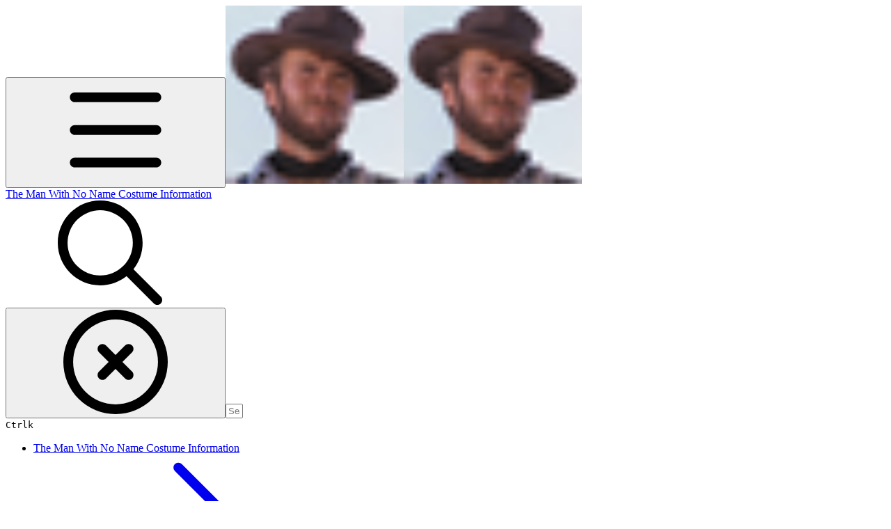

--- FILE ---
content_type: text/html; charset=utf-8
request_url: https://www.themanwithnoname.info/the-snake-grips/the-original-snake-grips
body_size: 35428
content:
<!DOCTYPE html><html lang="en" class="rounded-corners theme-clean no-tint sidebar-default sidebar-list-default links-default depth-subtle __variable_2bc5a2 __variable_80f980 __variable_37a5dc font-Roboto"><head><meta charSet="utf-8"/><link rel="preconnect" href="https://static-2v.gitbook.com" crossorigin=""/><link rel="preconnect" href="https://api.gitbook.com/cache/"/><link rel="preconnect" href="https://ka-p.fontawesome.com/releases/v6.6.0/"/><link rel="preconnect" href="https://static-2v.gitbook.com"/><meta name="viewport" content="width=device-width, initial-scale=1, maximum-scale=1"/><link rel="preload" as="image" fetchPriority="high" imageSrcSet="https://www.themanwithnoname.info/~gitbook/image?url=https%3A%2F%2F3061050061-files.gitbook.io%2F%7E%2Ffiles%2Fv0%2Fb%2Fgitbook-legacy-files%2Fo%2Fspaces%252F-M9zhyRUY9C2MZMOzE3p%252Favatar-1592357288549.png%3Fgeneration%3D1592357289311441%26alt%3Dmedia&amp;width=32&amp;dpr=1&amp;quality=100&amp;sign=a366e3d&amp;sv=2 32w, https://www.themanwithnoname.info/~gitbook/image?url=https%3A%2F%2F3061050061-files.gitbook.io%2F%7E%2Ffiles%2Fv0%2Fb%2Fgitbook-legacy-files%2Fo%2Fspaces%252F-M9zhyRUY9C2MZMOzE3p%252Favatar-1592357288549.png%3Fgeneration%3D1592357289311441%26alt%3Dmedia&amp;width=32&amp;dpr=2&amp;quality=100&amp;sign=a366e3d&amp;sv=2 64w, https://www.themanwithnoname.info/~gitbook/image?url=https%3A%2F%2F3061050061-files.gitbook.io%2F%7E%2Ffiles%2Fv0%2Fb%2Fgitbook-legacy-files%2Fo%2Fspaces%252F-M9zhyRUY9C2MZMOzE3p%252Favatar-1592357288549.png%3Fgeneration%3D1592357289311441%26alt%3Dmedia&amp;width=32&amp;dpr=3&amp;quality=100&amp;sign=a366e3d&amp;sv=2 96w, https://www.themanwithnoname.info/~gitbook/image?url=https%3A%2F%2F3061050061-files.gitbook.io%2F%7E%2Ffiles%2Fv0%2Fb%2Fgitbook-legacy-files%2Fo%2Fspaces%252F-M9zhyRUY9C2MZMOzE3p%252Favatar-1592357288549.png%3Fgeneration%3D1592357289311441%26alt%3Dmedia&amp;width=32&amp;dpr=4&amp;quality=100&amp;sign=a366e3d&amp;sv=2 128w" imageSizes="32px"/><link rel="preload" as="image" imageSrcSet="https://www.themanwithnoname.info/~gitbook/image?url=https%3A%2F%2F3061050061-files.gitbook.io%2F%7E%2Ffiles%2Fv0%2Fb%2Fgitbook-legacy-files%2Fo%2Fassets%252F-M9zhyRUY9C2MZMOzE3p%252F-MHcs3v7tHiJbxJGJAXH%252F-MHcs9DWe8hDBQPFSz-k%252FScreen%2520Shot%25202020-09-19%2520at%25204.03.59%2520PM.png%3Falt%3Dmedia%26token%3D1cd266c5-ceae-4933-ad72-f7dff54aeb5d&amp;width=400&amp;dpr=1&amp;quality=100&amp;sign=eed2bc3e&amp;sv=2 400w, https://www.themanwithnoname.info/~gitbook/image?url=https%3A%2F%2F3061050061-files.gitbook.io%2F%7E%2Ffiles%2Fv0%2Fb%2Fgitbook-legacy-files%2Fo%2Fassets%252F-M9zhyRUY9C2MZMOzE3p%252F-MHcs3v7tHiJbxJGJAXH%252F-MHcs9DWe8hDBQPFSz-k%252FScreen%2520Shot%25202020-09-19%2520at%25204.03.59%2520PM.png%3Falt%3Dmedia%26token%3D1cd266c5-ceae-4933-ad72-f7dff54aeb5d&amp;width=400&amp;dpr=2&amp;quality=100&amp;sign=eed2bc3e&amp;sv=2 800w, https://www.themanwithnoname.info/~gitbook/image?url=https%3A%2F%2F3061050061-files.gitbook.io%2F%7E%2Ffiles%2Fv0%2Fb%2Fgitbook-legacy-files%2Fo%2Fassets%252F-M9zhyRUY9C2MZMOzE3p%252F-MHcs3v7tHiJbxJGJAXH%252F-MHcs9DWe8hDBQPFSz-k%252FScreen%2520Shot%25202020-09-19%2520at%25204.03.59%2520PM.png%3Falt%3Dmedia%26token%3D1cd266c5-ceae-4933-ad72-f7dff54aeb5d&amp;width=400&amp;dpr=3&amp;quality=100&amp;sign=eed2bc3e&amp;sv=2 1200w, https://www.themanwithnoname.info/~gitbook/image?url=https%3A%2F%2F3061050061-files.gitbook.io%2F%7E%2Ffiles%2Fv0%2Fb%2Fgitbook-legacy-files%2Fo%2Fassets%252F-M9zhyRUY9C2MZMOzE3p%252F-MHcs3v7tHiJbxJGJAXH%252F-MHcs9DWe8hDBQPFSz-k%252FScreen%2520Shot%25202020-09-19%2520at%25204.03.59%2520PM.png%3Falt%3Dmedia%26token%3D1cd266c5-ceae-4933-ad72-f7dff54aeb5d&amp;width=400&amp;dpr=4&amp;quality=100&amp;sign=eed2bc3e&amp;sv=2 1600w, https://www.themanwithnoname.info/~gitbook/image?url=https%3A%2F%2F3061050061-files.gitbook.io%2F%7E%2Ffiles%2Fv0%2Fb%2Fgitbook-legacy-files%2Fo%2Fassets%252F-M9zhyRUY9C2MZMOzE3p%252F-MHcs3v7tHiJbxJGJAXH%252F-MHcs9DWe8hDBQPFSz-k%252FScreen%2520Shot%25202020-09-19%2520at%25204.03.59%2520PM.png%3Falt%3Dmedia%26token%3D1cd266c5-ceae-4933-ad72-f7dff54aeb5d&amp;width=768&amp;dpr=1&amp;quality=100&amp;sign=eed2bc3e&amp;sv=2 768w, https://www.themanwithnoname.info/~gitbook/image?url=https%3A%2F%2F3061050061-files.gitbook.io%2F%7E%2Ffiles%2Fv0%2Fb%2Fgitbook-legacy-files%2Fo%2Fassets%252F-M9zhyRUY9C2MZMOzE3p%252F-MHcs3v7tHiJbxJGJAXH%252F-MHcs9DWe8hDBQPFSz-k%252FScreen%2520Shot%25202020-09-19%2520at%25204.03.59%2520PM.png%3Falt%3Dmedia%26token%3D1cd266c5-ceae-4933-ad72-f7dff54aeb5d&amp;width=768&amp;dpr=2&amp;quality=100&amp;sign=eed2bc3e&amp;sv=2 1536w, https://www.themanwithnoname.info/~gitbook/image?url=https%3A%2F%2F3061050061-files.gitbook.io%2F%7E%2Ffiles%2Fv0%2Fb%2Fgitbook-legacy-files%2Fo%2Fassets%252F-M9zhyRUY9C2MZMOzE3p%252F-MHcs3v7tHiJbxJGJAXH%252F-MHcs9DWe8hDBQPFSz-k%252FScreen%2520Shot%25202020-09-19%2520at%25204.03.59%2520PM.png%3Falt%3Dmedia%26token%3D1cd266c5-ceae-4933-ad72-f7dff54aeb5d&amp;width=768&amp;dpr=3&amp;quality=100&amp;sign=eed2bc3e&amp;sv=2 2304w, https://www.themanwithnoname.info/~gitbook/image?url=https%3A%2F%2F3061050061-files.gitbook.io%2F%7E%2Ffiles%2Fv0%2Fb%2Fgitbook-legacy-files%2Fo%2Fassets%252F-M9zhyRUY9C2MZMOzE3p%252F-MHcs3v7tHiJbxJGJAXH%252F-MHcs9DWe8hDBQPFSz-k%252FScreen%2520Shot%25202020-09-19%2520at%25204.03.59%2520PM.png%3Falt%3Dmedia%26token%3D1cd266c5-ceae-4933-ad72-f7dff54aeb5d&amp;width=768&amp;dpr=4&amp;quality=100&amp;sign=eed2bc3e&amp;sv=2 3072w" imageSizes="(max-width: 640px) 400px, 768px"/><link rel="stylesheet" href="https://static-2v.gitbook.com/_next/static/css/4cf571e71811438f.css" data-precedence="next"/><link rel="stylesheet" href="https://static-2v.gitbook.com/_next/static/css/919cadf6c2ad1dbc.css" data-precedence="next"/><link rel="stylesheet" href="https://static-2v.gitbook.com/_next/static/css/e4670420fc569cb1.css" data-precedence="next"/><link rel="stylesheet" href="https://static-2v.gitbook.com/_next/static/css/7ebb61be21b17617.css" data-precedence="next"/><link rel="stylesheet" href="https://static-2v.gitbook.com/_next/static/css/2a35d53826279992.css" data-precedence="next"/><link rel="stylesheet" href="https://static-2v.gitbook.com/_next/static/css/c36dde9599bfc781.css" data-precedence="next"/><link rel="stylesheet" href="https://static-2v.gitbook.com/_next/static/css/9c3b4442e0601ff1.css" data-precedence="next"/><link rel="stylesheet" href="https://static-2v.gitbook.com/_next/static/css/8c7837bed22017b9.css" data-precedence="next"/><link rel="preload" as="script" fetchPriority="low" href="https://static-2v.gitbook.com/_next/static/chunks/webpack-2f129faf2b161ad0.js"/><script src="https://static-2v.gitbook.com/_next/static/chunks/87c73c54-3c195070c5cbb22b.js" async=""></script><script src="https://static-2v.gitbook.com/_next/static/chunks/1902-3c9af5e38470b7ba.js" async=""></script><script src="https://static-2v.gitbook.com/_next/static/chunks/main-app-a0ac55901a15e772.js" async=""></script><script src="https://static-2v.gitbook.com/_next/static/chunks/app/global-error-99197ad4868e95f4.js" async=""></script><script src="https://static-2v.gitbook.com/_next/static/chunks/9071f66d-390fafe3303b2acb.js" async=""></script><script src="https://static-2v.gitbook.com/_next/static/chunks/371-b439355575931a61.js" async=""></script><script src="https://static-2v.gitbook.com/_next/static/chunks/2821-18260ac545927e21.js" async=""></script><script src="https://static-2v.gitbook.com/_next/static/chunks/823-e0e6c2b8b3cb2463.js" async=""></script><script src="https://static-2v.gitbook.com/_next/static/chunks/9370-9d7ebcd1111393ae.js" async=""></script><script src="https://static-2v.gitbook.com/_next/static/chunks/5810-a0507b69f5663b98.js" async=""></script><script src="https://static-2v.gitbook.com/_next/static/chunks/7458-05aa8f91781c6664.js" async=""></script><script src="https://static-2v.gitbook.com/_next/static/chunks/app/sites/static/%5Bmode%5D/%5BsiteURL%5D/%5BsiteData%5D/(content)/%5BpagePath%5D/page-0bc2f14cddf17e59.js" async=""></script><script src="https://static-2v.gitbook.com/_next/static/chunks/4945-430fa5cc2f8244f6.js" async=""></script><script src="https://static-2v.gitbook.com/_next/static/chunks/1011-97d502b49b3e86b4.js" async=""></script><script src="https://static-2v.gitbook.com/_next/static/chunks/1688-ae45d1c038485d13.js" async=""></script><script src="https://static-2v.gitbook.com/_next/static/chunks/app/sites/static/%5Bmode%5D/%5BsiteURL%5D/%5BsiteData%5D/(content)/layout-f302d3036dcb244a.js" async=""></script><script async="" src="https://integrations.gitbook.com/v1/integrations/googleanalytics/installations/f6f02e0c19c1ceea2da36f7d943770f0fe06a9ceaacd6e5c898d24fa257f60cb/sites/site_CixSO/script.js?version=151.0"></script><link rel="preload" href="https://cdn.iframe.ly/embed.js" as="script"/><meta name="next-size-adjust" content=""/><meta name="color-scheme" content="light"/><title>★ The Original Snake Grips | The Man With No Name Costume Information</title><meta name="description" content="The original &quot;Main with No Name&quot; snake grips from the Clint Eastwood &quot;Dollars Trilogy&quot; of western films including &quot;A Fistful of Dollars&quot;, &quot;For A Few Dollars More&quot; and &quot;The Good, The Bad, and The Ugly."/><meta name="generator" content="GitBook (35efc9d)"/><meta name="robots" content="index, follow"/><link rel="canonical" href="https://www.themanwithnoname.info/the-snake-grips/the-original-snake-grips"/><link rel="alternate" type="text/markdown" href="https://www.themanwithnoname.info/the-snake-grips/the-original-snake-grips.md"/><link rel="alternate" type="application/rss+xml" title="RSS Feed" href="https://www.themanwithnoname.info/the-snake-grips/the-original-snake-grips/rss.xml"/><meta name="mobile-web-app-capable" content="yes"/><meta name="apple-mobile-web-app-title" content="The Man With No Name Costume Information"/><meta name="apple-mobile-web-app-status-bar-style" content="default"/><meta property="og:title" content="★ The Original Snake Grips | The Man With No Name Costume Information"/><meta property="og:description" content="The original &quot;Main with No Name&quot; snake grips from the Clint Eastwood &quot;Dollars Trilogy&quot; of western films including &quot;A Fistful of Dollars&quot;, &quot;For A Few Dollars More&quot; and &quot;The Good, The Bad, and The Ugly."/><meta property="og:image" content="https://www.themanwithnoname.info/~gitbook/ogimage/-MHcYsQdcG3XuGTiEAFw"/><meta name="twitter:card" content="summary_large_image"/><meta name="twitter:title" content="★ The Original Snake Grips | The Man With No Name Costume Information"/><meta name="twitter:description" content="The original &quot;Main with No Name&quot; snake grips from the Clint Eastwood &quot;Dollars Trilogy&quot; of western films including &quot;A Fistful of Dollars&quot;, &quot;For A Few Dollars More&quot; and &quot;The Good, The Bad, and The Ugly."/><meta name="twitter:image" content="https://www.themanwithnoname.info/~gitbook/ogimage/-MHcYsQdcG3XuGTiEAFw"/><link rel="icon" href="https://www.themanwithnoname.info/~gitbook/image?url=https%3A%2F%2F3061050061-files.gitbook.io%2F%7E%2Ffiles%2Fv0%2Fb%2Fgitbook-legacy-files%2Fo%2Fspaces%252F-M9zhyRUY9C2MZMOzE3p%252Favatar-1592357288549.png%3Fgeneration%3D1592357289311441%26alt%3Dmedia&amp;width=48&amp;height=48&amp;sign=a366e3d&amp;sv=2" type="image/png" media="(prefers-color-scheme: light)"/><link rel="icon" href="https://www.themanwithnoname.info/~gitbook/image?url=https%3A%2F%2F3061050061-files.gitbook.io%2F%7E%2Ffiles%2Fv0%2Fb%2Fgitbook-legacy-files%2Fo%2Fspaces%252F-M9zhyRUY9C2MZMOzE3p%252Favatar-1592357288549.png%3Fgeneration%3D1592357289311441%26alt%3Dmedia&amp;width=48&amp;height=48&amp;sign=a366e3d&amp;sv=2" type="image/png" media="(prefers-color-scheme: dark)"/><link rel="apple-touch-icon" href="https://www.themanwithnoname.info/~gitbook/image?url=https%3A%2F%2F3061050061-files.gitbook.io%2F%7E%2Ffiles%2Fv0%2Fb%2Fgitbook-legacy-files%2Fo%2Fspaces%252F-M9zhyRUY9C2MZMOzE3p%252Favatar-1592357288549.png%3Fgeneration%3D1592357289311441%26alt%3Dmedia&amp;width=180&amp;height=180&amp;sign=a366e3d&amp;sv=2" type="image/png" media="(prefers-color-scheme: light)"/><link rel="apple-touch-icon" href="https://www.themanwithnoname.info/~gitbook/image?url=https%3A%2F%2F3061050061-files.gitbook.io%2F%7E%2Ffiles%2Fv0%2Fb%2Fgitbook-legacy-files%2Fo%2Fspaces%252F-M9zhyRUY9C2MZMOzE3p%252Favatar-1592357288549.png%3Fgeneration%3D1592357289311441%26alt%3Dmedia&amp;width=180&amp;height=180&amp;sign=a366e3d&amp;sv=2" type="image/png" media="(prefers-color-scheme: dark)"/><style>
                    :root {
                        --primary-1: 255 255 255; --contrast-primary-1: 29 29 29;
--primary-2: 255 248 244; --contrast-primary-2: 29 29 29;
--primary-3: 255 244 236; --contrast-primary-3: 29 29 29;
--primary-4: 255 238 225; --contrast-primary-4: 29 29 29;
--primary-5: 255 231 215; --contrast-primary-5: 29 29 29;
--primary-6: 255 222 202; --contrast-primary-6: 29 29 29;
--primary-7: 248 208 183; --contrast-primary-7: 29 29 29;
--primary-8: 240 194 166; --contrast-primary-8: 29 29 29;
--primary-9: 255 128 0; --contrast-primary-9: 29 29 29;
--primary-10: 201 78 0; --contrast-primary-10: 255 255 255;
--primary-11: 144 98 68; --contrast-primary-11: 255 255 255;
--primary-12: 36 27 21; --contrast-primary-12: 255 255 255;
--primary-original: 255 128 0; --contrast-primary-original: 29 29 29;
                        --tint-1: 255 255 255; --contrast-tint-1: 29 29 29;
--tint-2: 251 250 249; --contrast-tint-2: 29 29 29;
--tint-3: 249 247 245; --contrast-tint-3: 29 29 29;
--tint-4: 245 241 239; --contrast-tint-4: 29 29 29;
--tint-5: 241 236 233; --contrast-tint-5: 29 29 29;
--tint-6: 235 228 224; --contrast-tint-6: 29 29 29;
--tint-7: 223 215 210; --contrast-tint-7: 29 29 29;
--tint-8: 212 202 197; --contrast-tint-8: 29 29 29;
--tint-9: 151 127 112; --contrast-tint-9: 255 255 255;
--tint-10: 140 116 101; --contrast-tint-10: 255 255 255;
--tint-11: 118 108 102; --contrast-tint-11: 255 255 255;
--tint-12: 31 29 27; --contrast-tint-12: 255 255 255;
--tint-original: 120 120 120; --contrast-tint-original: 255 255 255;
                        --neutral-1: 255 255 255; --contrast-neutral-1: 29 29 29;
--neutral-2: 250 250 250; --contrast-neutral-2: 29 29 29;
--neutral-3: 247 247 247; --contrast-neutral-3: 29 29 29;
--neutral-4: 242 242 242; --contrast-neutral-4: 29 29 29;
--neutral-5: 237 237 237; --contrast-neutral-5: 29 29 29;
--neutral-6: 229 229 229; --contrast-neutral-6: 29 29 29;
--neutral-7: 217 217 217; --contrast-neutral-7: 29 29 29;
--neutral-8: 204 204 204; --contrast-neutral-8: 29 29 29;
--neutral-9: 120 120 120; --contrast-neutral-9: 255 255 255;
--neutral-10: 121 121 121; --contrast-neutral-10: 255 255 255;
--neutral-11: 110 110 110; --contrast-neutral-11: 255 255 255;
--neutral-12: 29 29 29; --contrast-neutral-12: 255 255 255;
--neutral-original: 120 120 120; --contrast-neutral-original: 255 255 255;

                        --header-background: 255 128 0;
                        --header-link: 29 29 29;

                        --info-1: 255 255 255; --contrast-info-1: 29 29 29;
--info-2: 250 250 250; --contrast-info-2: 29 29 29;
--info-3: 247 247 247; --contrast-info-3: 29 29 29;
--info-4: 242 242 242; --contrast-info-4: 29 29 29;
--info-5: 237 237 237; --contrast-info-5: 29 29 29;
--info-6: 229 229 229; --contrast-info-6: 29 29 29;
--info-7: 217 217 217; --contrast-info-7: 29 29 29;
--info-8: 204 204 204; --contrast-info-8: 29 29 29;
--info-9: 120 120 120; --contrast-info-9: 255 255 255;
--info-10: 121 121 121; --contrast-info-10: 255 255 255;
--info-11: 110 110 110; --contrast-info-11: 255 255 255;
--info-12: 29 29 29; --contrast-info-12: 255 255 255;
--info-original: 120 120 120; --contrast-info-original: 255 255 255;
                        --warning-1: 255 255 255; --contrast-warning-1: 29 29 29;
--warning-2: 254 249 244; --contrast-warning-2: 29 29 29;
--warning-3: 255 245 236; --contrast-warning-3: 29 29 29;
--warning-4: 255 239 225; --contrast-warning-4: 29 29 29;
--warning-5: 254 233 214; --contrast-warning-5: 29 29 29;
--warning-6: 250 224 200; --contrast-warning-6: 29 29 29;
--warning-7: 242 211 182; --contrast-warning-7: 29 29 29;
--warning-8: 233 197 164; --contrast-warning-8: 29 29 29;
--warning-9: 254 154 0; --contrast-warning-9: 29 29 29;
--warning-10: 187 92 0; --contrast-warning-10: 255 255 255;
--warning-11: 138 102 66; --contrast-warning-11: 255 255 255;
--warning-12: 35 28 21; --contrast-warning-12: 255 255 255;
--warning-original: 254 154 0; --contrast-warning-original: 29 29 29;
                        --danger-1: 255 255 255; --contrast-danger-1: 29 29 29;
--danger-2: 255 247 246; --contrast-danger-2: 29 29 29;
--danger-3: 255 242 239; --contrast-danger-3: 29 29 29;
--danger-4: 255 234 230; --contrast-danger-4: 29 29 29;
--danger-5: 255 226 221; --contrast-danger-5: 29 29 29;
--danger-6: 255 215 210; --contrast-danger-6: 29 29 29;
--danger-7: 255 200 193; --contrast-danger-7: 29 29 29;
--danger-8: 254 184 177; --contrast-danger-8: 29 29 29;
--danger-9: 251 44 54; --contrast-danger-9: 255 255 255;
--danger-10: 228 0 33; --contrast-danger-10: 255 255 255;
--danger-11: 158 87 81; --contrast-danger-11: 255 255 255;
--danger-12: 39 25 23; --contrast-danger-12: 255 255 255;
--danger-original: 251 44 54; --contrast-danger-original: 255 255 255;
                        --success-1: 255 255 255; --contrast-success-1: 29 29 29;
--success-2: 245 252 246; --contrast-success-2: 29 29 29;
--success-3: 238 252 240; --contrast-success-3: 29 29 29;
--success-4: 229 249 231; --contrast-success-4: 29 29 29;
--success-5: 219 246 222; --contrast-success-5: 29 29 29;
--success-6: 207 240 210; --contrast-success-6: 29 29 29;
--success-7: 190 229 194; --contrast-success-7: 29 29 29;
--success-8: 172 218 177; --contrast-success-8: 29 29 29;
--success-9: 0 201 80; --contrast-success-9: 29 29 29;
--success-10: 0 152 23; --contrast-success-10: 255 255 255;
--success-11: 74 124 82; --contrast-success-11: 255 255 255;
--success-12: 22 32 23; --contrast-success-12: 255 255 255;
--success-original: 0 201 80; --contrast-success-original: 29 29 29;
                    }

                    .dark {
                        --primary-1: 29 29 29; --contrast-primary-1: 255 255 255;
--primary-2: 38 33 30; --contrast-primary-2: 255 255 255;
--primary-3: 52 41 35; --contrast-primary-3: 255 255 255;
--primary-4: 59 44 35; --contrast-primary-4: 255 255 255;
--primary-5: 69 48 35; --contrast-primary-5: 255 255 255;
--primary-6: 77 51 34; --contrast-primary-6: 255 255 255;
--primary-7: 91 59 38; --contrast-primary-7: 255 255 255;
--primary-8: 106 68 43; --contrast-primary-8: 255 255 255;
--primary-9: 255 128 0; --contrast-primary-9: 29 29 29;
--primary-10: 227 103 0; --contrast-primary-10: 255 255 255;
--primary-11: 231 180 148; --contrast-primary-11: 29 29 29;
--primary-12: 255 252 244; --contrast-primary-12: 29 29 29;
--primary-original: 255 128 0; --contrast-primary-original: 29 29 29;
                        --tint-1: 29 29 29; --contrast-tint-1: 255 255 255;
--tint-2: 35 34 34; --contrast-tint-2: 255 255 255;
--tint-3: 45 44 43; --contrast-tint-3: 255 255 255;
--tint-4: 49 47 46; --contrast-tint-4: 255 255 255;
--tint-5: 55 53 52; --contrast-tint-5: 255 255 255;
--tint-6: 60 57 55; --contrast-tint-6: 255 255 255;
--tint-7: 70 67 65; --contrast-tint-7: 255 255 255;
--tint-8: 81 77 75; --contrast-tint-8: 255 255 255;
--tint-9: 142 130 123; --contrast-tint-9: 255 255 255;
--tint-10: 154 141 134; --contrast-tint-10: 255 255 255;
--tint-11: 196 191 188; --contrast-tint-11: 29 29 29;
--tint-12: 255 255 254; --contrast-tint-12: 29 29 29;
--tint-original: 120 120 120; --contrast-tint-original: 255 255 255;
                        --neutral-1: 29 29 29; --contrast-neutral-1: 255 255 255;
--neutral-2: 34 34 34; --contrast-neutral-2: 255 255 255;
--neutral-3: 44 44 44; --contrast-neutral-3: 255 255 255;
--neutral-4: 48 48 48; --contrast-neutral-4: 255 255 255;
--neutral-5: 53 53 53; --contrast-neutral-5: 255 255 255;
--neutral-6: 57 57 57; --contrast-neutral-6: 255 255 255;
--neutral-7: 67 67 67; --contrast-neutral-7: 255 255 255;
--neutral-8: 78 78 78; --contrast-neutral-8: 255 255 255;
--neutral-9: 120 120 120; --contrast-neutral-9: 255 255 255;
--neutral-10: 144 144 144; --contrast-neutral-10: 255 255 255;
--neutral-11: 192 192 192; --contrast-neutral-11: 29 29 29;
--neutral-12: 255 255 255; --contrast-neutral-12: 29 29 29;
--neutral-original: 120 120 120; --contrast-neutral-original: 255 255 255;

                        --header-background: 255 128 0;
                        --header-link: 29 29 29;

                        --info-1: 29 29 29; --contrast-info-1: 255 255 255;
--info-2: 34 34 34; --contrast-info-2: 255 255 255;
--info-3: 44 44 44; --contrast-info-3: 255 255 255;
--info-4: 48 48 48; --contrast-info-4: 255 255 255;
--info-5: 53 53 53; --contrast-info-5: 255 255 255;
--info-6: 57 57 57; --contrast-info-6: 255 255 255;
--info-7: 67 67 67; --contrast-info-7: 255 255 255;
--info-8: 78 78 78; --contrast-info-8: 255 255 255;
--info-9: 120 120 120; --contrast-info-9: 255 255 255;
--info-10: 144 144 144; --contrast-info-10: 255 255 255;
--info-11: 192 192 192; --contrast-info-11: 29 29 29;
--info-12: 255 255 255; --contrast-info-12: 29 29 29;
--info-original: 120 120 120; --contrast-info-original: 255 255 255;
                        --warning-1: 29 29 29; --contrast-warning-1: 255 255 255;
--warning-2: 38 34 30; --contrast-warning-2: 255 255 255;
--warning-3: 50 42 35; --contrast-warning-3: 255 255 255;
--warning-4: 57 45 34; --contrast-warning-4: 255 255 255;
--warning-5: 66 50 34; --contrast-warning-5: 255 255 255;
--warning-6: 73 53 33; --contrast-warning-6: 255 255 255;
--warning-7: 87 62 37; --contrast-warning-7: 255 255 255;
--warning-8: 101 71 41; --contrast-warning-8: 255 255 255;
--warning-9: 254 154 0; --contrast-warning-9: 29 29 29;
--warning-10: 213 116 0; --contrast-warning-10: 255 255 255;
--warning-11: 224 184 145; --contrast-warning-11: 29 29 29;
--warning-12: 255 253 243; --contrast-warning-12: 29 29 29;
--warning-original: 254 154 0; --contrast-warning-original: 29 29 29;
                        --danger-1: 29 29 29; --contrast-danger-1: 255 255 255;
--danger-2: 40 32 32; --contrast-danger-2: 255 255 255;
--danger-3: 55 39 38; --contrast-danger-3: 255 255 255;
--danger-4: 64 41 38; --contrast-danger-4: 255 255 255;
--danger-5: 75 44 41; --contrast-danger-5: 255 255 255;
--danger-6: 84 45 41; --contrast-danger-6: 255 255 255;
--danger-7: 100 51 48; --contrast-danger-7: 255 255 255;
--danger-8: 117 58 54; --contrast-danger-8: 255 255 255;
--danger-9: 251 44 54; --contrast-danger-9: 255 255 255;
--danger-10: 255 52 59; --contrast-danger-10: 255 255 255;
--danger-11: 248 168 161; --contrast-danger-11: 29 29 29;
--danger-12: 255 249 247; --contrast-danger-12: 29 29 29;
--danger-original: 251 44 54; --contrast-danger-original: 255 255 255;
                        --success-1: 29 29 29; --contrast-success-1: 255 255 255;
--success-2: 31 36 32; --contrast-success-2: 255 255 255;
--success-3: 37 47 38; --contrast-success-3: 255 255 255;
--success-4: 37 52 39; --contrast-success-4: 255 255 255;
--success-5: 38 60 41; --contrast-success-5: 255 255 255;
--success-6: 38 65 41; --contrast-success-6: 255 255 255;
--success-7: 42 77 48; --contrast-success-7: 255 255 255;
--success-8: 47 89 54; --contrast-success-8: 255 255 255;
--success-9: 0 201 80; --contrast-success-9: 29 29 29;
--success-10: 0 176 54; --contrast-success-10: 255 255 255;
--success-11: 155 208 161; --contrast-success-11: 29 29 29;
--success-12: 246 255 247; --contrast-success-12: 29 29 29;
--success-original: 0 201 80; --contrast-success-original: 29 29 29;
                    }
                </style><script src="https://static-2v.gitbook.com/_next/static/chunks/polyfills-42372ed130431b0a.js" noModule=""></script></head><body class="site-background"><div hidden=""><!--$--><!--/$--></div><script>((a,b,c,d,e,f,g,h)=>{let i=document.documentElement,j=["light","dark"];function k(b){var c;(Array.isArray(a)?a:[a]).forEach(a=>{let c="class"===a,d=c&&f?e.map(a=>f[a]||a):e;c?(i.classList.remove(...d),i.classList.add(f&&f[b]?f[b]:b)):i.setAttribute(a,b)}),c=b,h&&j.includes(c)&&(i.style.colorScheme=c)}if(d)k(d);else try{let a=localStorage.getItem(b)||c,d=g&&"system"===a?window.matchMedia("(prefers-color-scheme: dark)").matches?"dark":"light":a;k(d)}catch(a){}})("class","theme","system","light",["light","dark"],null,true,true)</script><header id="site-header" class="flex flex-col h-[64px] sticky top-0 z-30 w-full flex-none shadow-[0px_1px_0px] shadow-tint-12/2 bg-tint-base/9 theme-muted:bg-tint-subtle/9 [html.sidebar-filled.theme-bold.tint_&amp;]:bg-tint-subtle/9 theme-gradient:bg-gradient-primary theme-gradient-tint:bg-gradient-tint contrast-more:bg-tint-base text-sm backdrop-blur-lg"><div class="theme-bold:bg-header-background theme-bold:shadow-[0px_1px_0px] theme-bold:shadow-tint-12/2"><div class="transition-all duration-300 lg:chat-open:pr-80 xl:chat-open:pr-96"><div id="header-content" class="gap-4 lg:gap-6 flex items-center justify-between w-full py-3 min-h-16 sm:h-16 px-4 sm:px-6 md:px-8 max-w-screen-2xl mx-auto transition-[max-width] duration-300 @container/header"><div class="flex max-w-full min-w-0 shrink items-center justify-start gap-2 lg:gap-4"><button type="button" class="button group/button inline-flex items-center gap-2 rounded-xl straight-corners:rounded-none circular-corners:rounded-3xl border-tint hover:border-tint-hover disabled:border-tint depth-subtle:shadow-xs hover:depth-subtle:shadow-md focus-visible:depth-subtle:shadow-md active:depth-subtle:shadow-xs dark:shadow-tint-1 not-focus-visible:outline-0 contrast-more:border-tint-12 contrast-more:hover:outline-2 contrast-more:hover:outline-tint-12 contrast-more:hover:border-tint-12 contrast-more:focus-visible:border-tint-12 contrast-more:focus-visible:outline-tint-12 hover:depth-subtle:-translate-y-px focus-visible:depth-subtle:-translate-y-px data-[state=open]:depth-subtle:-translate-y-px active:depth-subtle:translate-y-0 transition-all grow-0 shrink-0 truncate max-w-full align-middle leading-normal disabled:cursor-not-allowed disabled:translate-y-0! disabled:shadow-none! bg-transparent border-0 contrast-more:border shadow-none! translate-y-0! hover:text-tint-strong focus-visible:bg-tint-hover focus-visible:text-tint-strong data-[state=open]:bg-tint-hover data-[state=open]:text-tint-strong contrast-more:bg-tint-subtle disabled:text-tint/8 disabled:bg-transparent p-2 -ml-2 text-tint-strong theme-bold:text-header-link hover:bg-tint-hover hover:theme-bold:bg-header-link/3 page-no-toc:hidden lg:hidden" aria-label="Open table of contents" aria-pressed="false" data-active="false" data-testid="toc-button" data-state="closed"><svg class="gb-icon button-leading-icon shrink-0 size-text-lg my-[.1875em] mx-[.1875em]"><title>bars</title><defs><mask id="_R_2ml8qiv5ubsnpfivb_" style="mask-type:alpha"><image data-testid="mask-image" href="https://ka-p.fontawesome.com/releases/v6.6.0/svgs/regular/bars.svg?v=2&amp;token=a463935e93" width="100%" height="100%" preserveAspectRatio="xMidYMid meet"></image></mask></defs><rect width="100%" height="100%" fill="currentColor" mask="url(#_R_2ml8qiv5ubsnpfivb_)"></rect></svg></button><a class="group/headerlogo min-w-0 shrink flex items-center" href="/"><img alt="" style="aspect-ratio:1" fetchPriority="high" class="block dark:hidden object-contain size-8" src="https://www.themanwithnoname.info/~gitbook/image?url=https%3A%2F%2F3061050061-files.gitbook.io%2F%7E%2Ffiles%2Fv0%2Fb%2Fgitbook-legacy-files%2Fo%2Fspaces%252F-M9zhyRUY9C2MZMOzE3p%252Favatar-1592357288549.png%3Fgeneration%3D1592357289311441%26alt%3Dmedia&amp;width=32&amp;dpr=4&amp;quality=100&amp;sign=a366e3d&amp;sv=2" srcSet="https://www.themanwithnoname.info/~gitbook/image?url=https%3A%2F%2F3061050061-files.gitbook.io%2F%7E%2Ffiles%2Fv0%2Fb%2Fgitbook-legacy-files%2Fo%2Fspaces%252F-M9zhyRUY9C2MZMOzE3p%252Favatar-1592357288549.png%3Fgeneration%3D1592357289311441%26alt%3Dmedia&amp;width=32&amp;dpr=1&amp;quality=100&amp;sign=a366e3d&amp;sv=2 32w, https://www.themanwithnoname.info/~gitbook/image?url=https%3A%2F%2F3061050061-files.gitbook.io%2F%7E%2Ffiles%2Fv0%2Fb%2Fgitbook-legacy-files%2Fo%2Fspaces%252F-M9zhyRUY9C2MZMOzE3p%252Favatar-1592357288549.png%3Fgeneration%3D1592357289311441%26alt%3Dmedia&amp;width=32&amp;dpr=2&amp;quality=100&amp;sign=a366e3d&amp;sv=2 64w, https://www.themanwithnoname.info/~gitbook/image?url=https%3A%2F%2F3061050061-files.gitbook.io%2F%7E%2Ffiles%2Fv0%2Fb%2Fgitbook-legacy-files%2Fo%2Fspaces%252F-M9zhyRUY9C2MZMOzE3p%252Favatar-1592357288549.png%3Fgeneration%3D1592357289311441%26alt%3Dmedia&amp;width=32&amp;dpr=3&amp;quality=100&amp;sign=a366e3d&amp;sv=2 96w, https://www.themanwithnoname.info/~gitbook/image?url=https%3A%2F%2F3061050061-files.gitbook.io%2F%7E%2Ffiles%2Fv0%2Fb%2Fgitbook-legacy-files%2Fo%2Fspaces%252F-M9zhyRUY9C2MZMOzE3p%252Favatar-1592357288549.png%3Fgeneration%3D1592357289311441%26alt%3Dmedia&amp;width=32&amp;dpr=4&amp;quality=100&amp;sign=a366e3d&amp;sv=2 128w" sizes="32px" width="256" height="256"/><img alt="" style="aspect-ratio:1" loading="lazy" fetchPriority="high" class="hidden dark:block object-contain size-8" src="https://www.themanwithnoname.info/~gitbook/image?url=https%3A%2F%2F3061050061-files.gitbook.io%2F%7E%2Ffiles%2Fv0%2Fb%2Fgitbook-legacy-files%2Fo%2Fspaces%252F-M9zhyRUY9C2MZMOzE3p%252Favatar-1592357288549.png%3Fgeneration%3D1592357289311441%26alt%3Dmedia&amp;width=32&amp;dpr=4&amp;quality=100&amp;sign=a366e3d&amp;sv=2" srcSet="https://www.themanwithnoname.info/~gitbook/image?url=https%3A%2F%2F3061050061-files.gitbook.io%2F%7E%2Ffiles%2Fv0%2Fb%2Fgitbook-legacy-files%2Fo%2Fspaces%252F-M9zhyRUY9C2MZMOzE3p%252Favatar-1592357288549.png%3Fgeneration%3D1592357289311441%26alt%3Dmedia&amp;width=32&amp;dpr=1&amp;quality=100&amp;sign=a366e3d&amp;sv=2 32w, https://www.themanwithnoname.info/~gitbook/image?url=https%3A%2F%2F3061050061-files.gitbook.io%2F%7E%2Ffiles%2Fv0%2Fb%2Fgitbook-legacy-files%2Fo%2Fspaces%252F-M9zhyRUY9C2MZMOzE3p%252Favatar-1592357288549.png%3Fgeneration%3D1592357289311441%26alt%3Dmedia&amp;width=32&amp;dpr=2&amp;quality=100&amp;sign=a366e3d&amp;sv=2 64w, https://www.themanwithnoname.info/~gitbook/image?url=https%3A%2F%2F3061050061-files.gitbook.io%2F%7E%2Ffiles%2Fv0%2Fb%2Fgitbook-legacy-files%2Fo%2Fspaces%252F-M9zhyRUY9C2MZMOzE3p%252Favatar-1592357288549.png%3Fgeneration%3D1592357289311441%26alt%3Dmedia&amp;width=32&amp;dpr=3&amp;quality=100&amp;sign=a366e3d&amp;sv=2 96w, https://www.themanwithnoname.info/~gitbook/image?url=https%3A%2F%2F3061050061-files.gitbook.io%2F%7E%2Ffiles%2Fv0%2Fb%2Fgitbook-legacy-files%2Fo%2Fspaces%252F-M9zhyRUY9C2MZMOzE3p%252Favatar-1592357288549.png%3Fgeneration%3D1592357289311441%26alt%3Dmedia&amp;width=32&amp;dpr=4&amp;quality=100&amp;sign=a366e3d&amp;sv=2 128w" sizes="32px" width="256" height="256"/><div class="text-pretty line-clamp-2 tracking-tight max-w-[18ch] lg:max-w-[24ch] font-semibold ms-3 text-base/tight lg:text-lg/tight text-tint-strong theme-bold:text-header-link">The Man With No Name Costume Information</div></a></div><div class="flex grow-0 shrink-0 @2xl:basis-56 justify-self-end items-center gap-2 transition-[margin] duration-300 order-last"><div class="relative flex @max-2xl:size-9.5 grow"><div class="group/input relative flex min-h-min overflow-hidden border border-tint bg-tint-base align-middle shadow-tint/6 ring-primary-hover transition-all dark:shadow-tint-1 depth-subtle:focus-within:-translate-y-px depth-subtle:hover:-translate-y-px depth-subtle:shadow-xs focus-within:border-primary-hover focus-within:depth-subtle:shadow-lg focus-within:shadow-primary-subtle focus-within:ring-2 hover:cursor-text hover:border-tint-hover hover:not-focus-within:bg-tint-subtle depth-subtle:hover:not-focus-within:shadow-md focus-within:hover:border-primary-hover flex-row px-3 py-2 gap-2 circular-corners:rounded-3xl rounded-corners:rounded-xl @max-2xl:absolute inset-y-0 right-0 z-30 @max-2xl:max-w-9.5 grow theme-bold:border-header-link/4 theme-bold:bg-header-link/1 @max-2xl:px-2.5 theme-bold:text-header-link theme-bold:shadow-none! theme-bold:backdrop-blur-xl @max-2xl:focus-within:w-56 @max-2xl:focus-within:max-w-[calc(100vw-5rem)] theme-bold:focus-within:border-header-link/6 theme-bold:focus-within:ring-header-link/5 theme-bold:hover:border-header-link/5 theme-bold:hover:not-focus-within:bg-header-link/2 @max-2xl:has-[input[aria-expanded=true]]:w-56 @max-2xl:has-[input[aria-expanded=true]]:max-w-[calc(100vw-5rem)] @max-2xl:[&amp;_input]:opacity-0 theme-bold:[&amp;_input]:placeholder:text-header-link/8 @max-2xl:focus-within:[&amp;_input]:opacity-11 @max-2xl:has-[input[aria-expanded=true]]:[&amp;_input]:opacity-11"><div class="flex shrink grow gap-2 items-center"><div class="flex items-center text-tint"><svg class="gb-icon size-text-lg shrink-0 text-tint theme-bold:text-header-link/8"><title>search</title><defs><mask id="_R_5dp8qiv5ubsnpfivb_" style="mask-type:alpha"><image data-testid="mask-image" href="https://ka-p.fontawesome.com/releases/v6.6.0/svgs/regular/search.svg?v=2&amp;token=a463935e93" width="100%" height="100%" preserveAspectRatio="xMidYMid meet"></image></mask></defs><rect width="100%" height="100%" fill="currentColor" mask="url(#_R_5dp8qiv5ubsnpfivb_)"></rect></svg></div><button type="button" class="button group/button items-center gap-2 rounded-xl straight-corners:rounded-none circular-corners:rounded-3xl border-tint hover:border-tint-hover disabled:border-tint depth-subtle:shadow-xs hover:depth-subtle:shadow-md focus-visible:depth-subtle:shadow-md active:depth-subtle:shadow-xs dark:shadow-tint-1 not-focus-visible:outline-0 contrast-more:border-tint-12 contrast-more:hover:outline-2 contrast-more:hover:outline-tint-12 contrast-more:hover:border-tint-12 contrast-more:focus-visible:border-tint-12 contrast-more:focus-visible:outline-tint-12 hover:depth-subtle:-translate-y-px focus-visible:depth-subtle:-translate-y-px data-[state=open]:depth-subtle:-translate-y-px active:depth-subtle:translate-y-0 transition-all grow-0 truncate max-w-full align-middle leading-normal disabled:cursor-not-allowed disabled:translate-y-0! disabled:shadow-none! bg-transparent border-0 contrast-more:border shadow-none! translate-y-0! hover:bg-tint-hover hover:text-tint-strong focus-visible:bg-tint-hover focus-visible:text-tint-strong data-[state=open]:bg-tint-hover data-[state=open]:text-tint-strong contrast-more:bg-tint-subtle disabled:text-tint/8 disabled:bg-transparent hidden shrink-0 animate-fade-in text-tint theme-bold:text-header-link theme-bold:hover:bg-header-link/3 -ml-2.25 -my-1.5 -mr-2 p-1.5" aria-label="Clear" data-state="closed"><svg class="gb-icon button-leading-icon shrink-0 size-text-lg my-[.1875em] mx-[.1875em]"><title>circle-xmark</title><defs><mask id="_R_1b9dp8qiv5ubsnpfivb_" style="mask-type:alpha"><image data-testid="mask-image" href="https://ka-p.fontawesome.com/releases/v6.6.0/svgs/regular/circle-xmark.svg?v=2&amp;token=a463935e93" width="100%" height="100%" preserveAspectRatio="xMidYMid meet"></image></mask></defs><rect width="100%" height="100%" fill="currentColor" mask="url(#_R_1b9dp8qiv5ubsnpfivb_)"></rect></svg></button><input class="peer max-h-64 grow shrink resize-none leading-normal text-left outline-none placeholder:text-tint/8 placeholder-shown:text-ellipsis aria-busy:cursor-progress -m-2 p-2" aria-label="Search" placeholder="Search…" maxLength="512" type="text" size="1" data-testid="search-input" autoComplete="off" aria-autocomplete="list" aria-haspopup="dialog" aria-expanded="false" aria-controls="search-results-_R_98qiv5ubsnpfivb_" data-state="closed" name="search-input" value=""/><div class=""><div aria-busy="true" class="shortcut hidden justify-end gap-0.5 whitespace-nowrap text-tint text-xs [font-feature-settings:&quot;calt&quot;,&quot;case&quot;] contrast-more:text-tint-strong md:flex opacity-0"><kbd class="flex h-5 min-w-5 items-center justify-center rounded-md border border-tint-subtle px-1 text-xs theme-bold:border-header-link/4 theme-bold:bg-header-background theme-bold:text-header-link">Ctrl</kbd><kbd class="flex h-5 min-w-5 items-center justify-center rounded-md border border-tint-subtle px-1 uppercase theme-bold:border-header-link/4 theme-bold:bg-header-background theme-bold:text-header-link">k</kbd></div></div></div><div class="flex items-center gap-2 empty:hidden -my-1 -mr-1.5"></div></div></div></div></div></div></div></header><div class="pointer-events-none fixed inset-x-0 top-0 z-50 h-0.5 overflow-hidden hidden animate-fade-out-slow"><div class="h-full w-full origin-left animate-crawl bg-primary-solid theme-bold:bg-header-link"></div></div><div class="motion-safe:transition-all motion-safe:duration-300 lg:chat-open:mr-80 xl:chat-open:mr-96"><div class="flex flex-col lg:flex-row lg:justify-center px-4 sm:px-6 md:px-8 max-w-screen-2xl mx-auto site-width-wide:max-w-screen-4xl hydrated:transition-[max-width] duration-300"><aside data-testid="table-of-contents" id="table-of-contents" class="group text-sm grow-0 shrink-0 basis-full lg:basis-72 lg:page-no-toc:basis-56 relative z-1 lg:sticky lg:mr-12 lg:top-0 lg:h-screen lg:announcement:h-[calc(100vh-4.25rem)] lg:site-header:top-16 lg:site-header:h-[calc(100vh-4rem)] lg:announcement:site-header:h-[calc(100vh-4rem-4.25rem)] lg:site-header-sections:top-27 lg:site-header-sections:h-[calc(100vh-6.75rem)] lg:site-header-sections:announcement:h-[calc(100vh-6.75rem-4.25rem)] lg:[html[style*=&quot;--toc-top-offset&quot;]_&amp;]:top-(--toc-top-offset)! lg:[html[style*=&quot;--toc-height&quot;]_&amp;]:h-(--toc-height)! lg:page-no-toc:[html[style*=&quot;--outline-top-offset&quot;]_&amp;]:top-(--outline-top-offset)! lg:page-no-toc:[html[style*=&quot;--outline-height&quot;]_&amp;]:top-(--outline-height)! pt-4 pb-4 lg:sidebar-filled:pr-6 lg:page-no-toc:pr-0 hidden navigation-open:flex! lg:flex lg:page-no-toc:hidden xl:page-no-toc:flex lg:site-header-none:page-no-toc:flex flex-col gap-4 navigation-open:border-b border-tint-subtle"><div class="lg:-ms-5 relative flex grow flex-col overflow-hidden border-tint-subtle sidebar-filled:bg-tint-subtle theme-muted:bg-tint-subtle [html.sidebar-filled.theme-muted_&amp;]:bg-tint-base [html.sidebar-filled.theme-bold.tint_&amp;]:bg-tint-base [html.sidebar-filled.theme-gradient_&amp;]:border page-no-toc:bg-transparent! page-no-toc:border-none! sidebar-filled:rounded-xl straight-corners:rounded-none page-has-toc:[html.sidebar-filled.circular-corners_&amp;]:rounded-3xl"><div class="my-4 flex flex-col space-y-4 px-5 empty:hidden"></div><div data-testid="toc-scroll-container" class="flex grow flex-col p-2 pt-4 lg:pb-20 hide-scrollbar overflow-y-auto"><ul class="flex flex-col gap-y-0.5 page-no-toc:hidden border-tint-subtle sidebar-list-line:border-l"><li class="flex flex-col"><a class="group/toclink toclink relative transition-colors flex flex-row justify-between circular-corners:rounded-2xl rounded-md straight-corners:rounded-none p-1.5 pl-3 text-balance font-normal text-sm text-tint-strong/7 hover:bg-tint-hover hover:text-tint-strong contrast-more:text-tint-strong contrast-more:hover:text-tint-strong contrast-more:hover:ring-1 contrast-more:hover:ring-tint-12 before:contents[] before:-left-px before:absolute before:inset-y-0 sidebar-list-line:rounded-l-none! sidebar-list-line:before:w-px [&amp;+div_a]:sidebar-list-default:rounded-l-none [&amp;+div_a]:pl-5 [&amp;+div_a]:sidebar-list-default:before:w-px" href="/">The Man With No Name Costume Information</a></li><li class="flex flex-col"><a class="group/toclink toclink relative transition-colors flex flex-row justify-between circular-corners:rounded-2xl rounded-md straight-corners:rounded-none p-1.5 pl-3 text-balance font-normal text-sm text-tint-strong/7 hover:bg-tint-hover hover:text-tint-strong contrast-more:text-tint-strong contrast-more:hover:text-tint-strong contrast-more:hover:ring-1 contrast-more:hover:ring-tint-12 before:contents[] before:-left-px before:absolute before:inset-y-0 sidebar-list-line:rounded-l-none! sidebar-list-line:before:w-px [&amp;+div_a]:sidebar-list-default:rounded-l-none [&amp;+div_a]:pl-5 [&amp;+div_a]:sidebar-list-default:before:w-px" href="/the-poncho">The Poncho<span class="group relative rounded-full straight-corners:rounded-xs w-5 h-5 after:grid-area-1-1 after:absolute after:-top-1 after:grid after:-left-1 after:w-7 after:h-7 hover:bg-tint-active hover:text-current"><svg class="gb-icon m-1 grid size-3 shrink-0 text-current opacity-6 transition group-hover:opacity-11 contrast-more:opacity-11 rotate-0"><title>chevron-right</title><defs><mask id="_R_92d5kqiv5ubsnpfivb_" style="mask-type:alpha"><image data-testid="mask-image" href="https://ka-p.fontawesome.com/releases/v6.6.0/svgs/regular/chevron-right.svg?v=2&amp;token=a463935e93" width="100%" height="100%" preserveAspectRatio="xMidYMid meet"></image></mask></defs><rect width="100%" height="100%" fill="currentColor" mask="url(#_R_92d5kqiv5ubsnpfivb_)"></rect></svg></span></a></li><li class="flex flex-col"><a class="group/toclink toclink relative transition-colors flex flex-row justify-between circular-corners:rounded-2xl rounded-md straight-corners:rounded-none p-1.5 pl-3 text-balance font-normal text-sm text-tint-strong/7 hover:bg-tint-hover hover:text-tint-strong contrast-more:text-tint-strong contrast-more:hover:text-tint-strong contrast-more:hover:ring-1 contrast-more:hover:ring-tint-12 before:contents[] before:-left-px before:absolute before:inset-y-0 sidebar-list-line:rounded-l-none! sidebar-list-line:before:w-px [&amp;+div_a]:sidebar-list-default:rounded-l-none [&amp;+div_a]:pl-5 [&amp;+div_a]:sidebar-list-default:before:w-px" href="/the-hat">The Hat<span class="group relative rounded-full straight-corners:rounded-xs w-5 h-5 after:grid-area-1-1 after:absolute after:-top-1 after:grid after:-left-1 after:w-7 after:h-7 hover:bg-tint-active hover:text-current"><svg class="gb-icon m-1 grid size-3 shrink-0 text-current opacity-6 transition group-hover:opacity-11 contrast-more:opacity-11 rotate-0"><title>chevron-right</title><defs><mask id="_R_93d5kqiv5ubsnpfivb_" style="mask-type:alpha"><image data-testid="mask-image" href="https://ka-p.fontawesome.com/releases/v6.6.0/svgs/regular/chevron-right.svg?v=2&amp;token=a463935e93" width="100%" height="100%" preserveAspectRatio="xMidYMid meet"></image></mask></defs><rect width="100%" height="100%" fill="currentColor" mask="url(#_R_93d5kqiv5ubsnpfivb_)"></rect></svg></span></a></li><li class="flex flex-col"><a class="group/toclink toclink relative transition-colors flex flex-row justify-between circular-corners:rounded-2xl rounded-md straight-corners:rounded-none p-1.5 pl-3 text-balance font-normal text-sm text-tint-strong/7 hover:bg-tint-hover hover:text-tint-strong contrast-more:text-tint-strong contrast-more:hover:text-tint-strong contrast-more:hover:ring-1 contrast-more:hover:ring-tint-12 before:contents[] before:-left-px before:absolute before:inset-y-0 sidebar-list-line:rounded-l-none! sidebar-list-line:before:w-px [&amp;+div_a]:sidebar-list-default:rounded-l-none [&amp;+div_a]:pl-5 [&amp;+div_a]:sidebar-list-default:before:w-px" href="/the-vest">The Vest<span class="group relative rounded-full straight-corners:rounded-xs w-5 h-5 after:grid-area-1-1 after:absolute after:-top-1 after:grid after:-left-1 after:w-7 after:h-7 hover:bg-tint-active hover:text-current"><svg class="gb-icon m-1 grid size-3 shrink-0 text-current opacity-6 transition group-hover:opacity-11 contrast-more:opacity-11 rotate-0"><title>chevron-right</title><defs><mask id="_R_94d5kqiv5ubsnpfivb_" style="mask-type:alpha"><image data-testid="mask-image" href="https://ka-p.fontawesome.com/releases/v6.6.0/svgs/regular/chevron-right.svg?v=2&amp;token=a463935e93" width="100%" height="100%" preserveAspectRatio="xMidYMid meet"></image></mask></defs><rect width="100%" height="100%" fill="currentColor" mask="url(#_R_94d5kqiv5ubsnpfivb_)"></rect></svg></span></a></li><li class="flex flex-col"><a class="group/toclink toclink relative transition-colors flex flex-row justify-between circular-corners:rounded-2xl rounded-md straight-corners:rounded-none p-1.5 pl-3 text-balance font-normal text-sm text-tint-strong/7 hover:bg-tint-hover hover:text-tint-strong contrast-more:text-tint-strong contrast-more:hover:text-tint-strong contrast-more:hover:ring-1 contrast-more:hover:ring-tint-12 before:contents[] before:-left-px before:absolute before:inset-y-0 sidebar-list-line:rounded-l-none! sidebar-list-line:before:w-px [&amp;+div_a]:sidebar-list-default:rounded-l-none [&amp;+div_a]:pl-5 [&amp;+div_a]:sidebar-list-default:before:w-px" href="/the-shirt">The Shirt<span class="group relative rounded-full straight-corners:rounded-xs w-5 h-5 after:grid-area-1-1 after:absolute after:-top-1 after:grid after:-left-1 after:w-7 after:h-7 hover:bg-tint-active hover:text-current"><svg class="gb-icon m-1 grid size-3 shrink-0 text-current opacity-6 transition group-hover:opacity-11 contrast-more:opacity-11 rotate-0"><title>chevron-right</title><defs><mask id="_R_95d5kqiv5ubsnpfivb_" style="mask-type:alpha"><image data-testid="mask-image" href="https://ka-p.fontawesome.com/releases/v6.6.0/svgs/regular/chevron-right.svg?v=2&amp;token=a463935e93" width="100%" height="100%" preserveAspectRatio="xMidYMid meet"></image></mask></defs><rect width="100%" height="100%" fill="currentColor" mask="url(#_R_95d5kqiv5ubsnpfivb_)"></rect></svg></span></a></li><li class="flex flex-col"><a class="group/toclink toclink relative transition-colors flex flex-row justify-between circular-corners:rounded-2xl rounded-md straight-corners:rounded-none p-1.5 pl-3 text-balance font-normal text-sm text-tint-strong/7 hover:bg-tint-hover hover:text-tint-strong contrast-more:text-tint-strong contrast-more:hover:text-tint-strong contrast-more:hover:ring-1 contrast-more:hover:ring-tint-12 before:contents[] before:-left-px before:absolute before:inset-y-0 sidebar-list-line:rounded-l-none! sidebar-list-line:before:w-px [&amp;+div_a]:sidebar-list-default:rounded-l-none [&amp;+div_a]:pl-5 [&amp;+div_a]:sidebar-list-default:before:w-px" href="/the-holster">The Holster<span class="group relative rounded-full straight-corners:rounded-xs w-5 h-5 after:grid-area-1-1 after:absolute after:-top-1 after:grid after:-left-1 after:w-7 after:h-7 hover:bg-tint-active hover:text-current"><svg class="gb-icon m-1 grid size-3 shrink-0 text-current opacity-6 transition group-hover:opacity-11 contrast-more:opacity-11 rotate-0"><title>chevron-right</title><defs><mask id="_R_96d5kqiv5ubsnpfivb_" style="mask-type:alpha"><image data-testid="mask-image" href="https://ka-p.fontawesome.com/releases/v6.6.0/svgs/regular/chevron-right.svg?v=2&amp;token=a463935e93" width="100%" height="100%" preserveAspectRatio="xMidYMid meet"></image></mask></defs><rect width="100%" height="100%" fill="currentColor" mask="url(#_R_96d5kqiv5ubsnpfivb_)"></rect></svg></span></a></li><li class="flex flex-col"><a class="group/toclink toclink relative transition-colors flex flex-row justify-between circular-corners:rounded-2xl rounded-md straight-corners:rounded-none p-1.5 pl-3 text-balance font-normal text-sm text-tint-strong/7 hover:bg-tint-hover hover:text-tint-strong contrast-more:text-tint-strong contrast-more:hover:text-tint-strong contrast-more:hover:ring-1 contrast-more:hover:ring-tint-12 before:contents[] before:-left-px before:absolute before:inset-y-0 sidebar-list-line:rounded-l-none! sidebar-list-line:before:w-px [&amp;+div_a]:sidebar-list-default:rounded-l-none [&amp;+div_a]:pl-5 [&amp;+div_a]:sidebar-list-default:before:w-px" href="/the-holster-buckles">The Holster Buckle<span class="group relative rounded-full straight-corners:rounded-xs w-5 h-5 after:grid-area-1-1 after:absolute after:-top-1 after:grid after:-left-1 after:w-7 after:h-7 hover:bg-tint-active hover:text-current"><svg class="gb-icon m-1 grid size-3 shrink-0 text-current opacity-6 transition group-hover:opacity-11 contrast-more:opacity-11 rotate-0"><title>chevron-right</title><defs><mask id="_R_97d5kqiv5ubsnpfivb_" style="mask-type:alpha"><image data-testid="mask-image" href="https://ka-p.fontawesome.com/releases/v6.6.0/svgs/regular/chevron-right.svg?v=2&amp;token=a463935e93" width="100%" height="100%" preserveAspectRatio="xMidYMid meet"></image></mask></defs><rect width="100%" height="100%" fill="currentColor" mask="url(#_R_97d5kqiv5ubsnpfivb_)"></rect></svg></span></a></li><li class="flex flex-col"><a class="group/toclink toclink relative transition-colors flex flex-row justify-between circular-corners:rounded-2xl rounded-md straight-corners:rounded-none p-1.5 pl-3 text-balance font-normal text-sm text-tint-strong/7 hover:bg-tint-hover hover:text-tint-strong contrast-more:text-tint-strong contrast-more:hover:text-tint-strong contrast-more:hover:ring-1 contrast-more:hover:ring-tint-12 before:contents[] before:-left-px before:absolute before:inset-y-0 sidebar-list-line:rounded-l-none! sidebar-list-line:before:w-px [&amp;+div_a]:sidebar-list-default:rounded-l-none [&amp;+div_a]:pl-5 [&amp;+div_a]:sidebar-list-default:before:w-px" href="/the-spurs">The Spurs<span class="group relative rounded-full straight-corners:rounded-xs w-5 h-5 after:grid-area-1-1 after:absolute after:-top-1 after:grid after:-left-1 after:w-7 after:h-7 hover:bg-tint-active hover:text-current"><svg class="gb-icon m-1 grid size-3 shrink-0 text-current opacity-6 transition group-hover:opacity-11 contrast-more:opacity-11 rotate-0"><title>chevron-right</title><defs><mask id="_R_98d5kqiv5ubsnpfivb_" style="mask-type:alpha"><image data-testid="mask-image" href="https://ka-p.fontawesome.com/releases/v6.6.0/svgs/regular/chevron-right.svg?v=2&amp;token=a463935e93" width="100%" height="100%" preserveAspectRatio="xMidYMid meet"></image></mask></defs><rect width="100%" height="100%" fill="currentColor" mask="url(#_R_98d5kqiv5ubsnpfivb_)"></rect></svg></span></a></li><li class="flex flex-col"><a class="group/toclink toclink relative transition-colors flex flex-row justify-between circular-corners:rounded-2xl rounded-md straight-corners:rounded-none p-1.5 pl-3 text-balance font-normal text-sm text-tint-strong/7 hover:bg-tint-hover hover:text-tint-strong contrast-more:text-tint-strong contrast-more:hover:text-tint-strong contrast-more:hover:ring-1 contrast-more:hover:ring-tint-12 before:contents[] before:-left-px before:absolute before:inset-y-0 sidebar-list-line:rounded-l-none! sidebar-list-line:before:w-px [&amp;+div_a]:sidebar-list-default:rounded-l-none [&amp;+div_a]:pl-5 [&amp;+div_a]:sidebar-list-default:before:w-px" href="/the-boots">The Boots<span class="group relative rounded-full straight-corners:rounded-xs w-5 h-5 after:grid-area-1-1 after:absolute after:-top-1 after:grid after:-left-1 after:w-7 after:h-7 hover:bg-tint-active hover:text-current"><svg class="gb-icon m-1 grid size-3 shrink-0 text-current opacity-6 transition group-hover:opacity-11 contrast-more:opacity-11 rotate-0"><title>chevron-right</title><defs><mask id="_R_99d5kqiv5ubsnpfivb_" style="mask-type:alpha"><image data-testid="mask-image" href="https://ka-p.fontawesome.com/releases/v6.6.0/svgs/regular/chevron-right.svg?v=2&amp;token=a463935e93" width="100%" height="100%" preserveAspectRatio="xMidYMid meet"></image></mask></defs><rect width="100%" height="100%" fill="currentColor" mask="url(#_R_99d5kqiv5ubsnpfivb_)"></rect></svg></span></a></li><li class="flex flex-col"><a class="group/toclink toclink relative transition-colors flex flex-row justify-between circular-corners:rounded-2xl rounded-md straight-corners:rounded-none p-1.5 pl-3 text-balance font-normal text-sm text-tint-strong/7 hover:bg-tint-hover hover:text-tint-strong contrast-more:text-tint-strong contrast-more:hover:text-tint-strong contrast-more:hover:ring-1 contrast-more:hover:ring-tint-12 before:contents[] before:-left-px before:absolute before:inset-y-0 sidebar-list-line:rounded-l-none! sidebar-list-line:before:w-px [&amp;+div_a]:sidebar-list-default:rounded-l-none [&amp;+div_a]:pl-5 [&amp;+div_a]:sidebar-list-default:before:w-px" href="/the-pants">The Pants<span class="group relative rounded-full straight-corners:rounded-xs w-5 h-5 after:grid-area-1-1 after:absolute after:-top-1 after:grid after:-left-1 after:w-7 after:h-7 hover:bg-tint-active hover:text-current"><svg class="gb-icon m-1 grid size-3 shrink-0 text-current opacity-6 transition group-hover:opacity-11 contrast-more:opacity-11 rotate-0"><title>chevron-right</title><defs><mask id="_R_9ad5kqiv5ubsnpfivb_" style="mask-type:alpha"><image data-testid="mask-image" href="https://ka-p.fontawesome.com/releases/v6.6.0/svgs/regular/chevron-right.svg?v=2&amp;token=a463935e93" width="100%" height="100%" preserveAspectRatio="xMidYMid meet"></image></mask></defs><rect width="100%" height="100%" fill="currentColor" mask="url(#_R_9ad5kqiv5ubsnpfivb_)"></rect></svg></span></a></li><li class="flex flex-col"><a class="group/toclink toclink relative transition-colors flex flex-row justify-between circular-corners:rounded-2xl rounded-md straight-corners:rounded-none p-1.5 pl-3 text-balance font-normal text-sm text-tint-strong/7 hover:bg-tint-hover hover:text-tint-strong contrast-more:text-tint-strong contrast-more:hover:text-tint-strong contrast-more:hover:ring-1 contrast-more:hover:ring-tint-12 before:contents[] before:-left-px before:absolute before:inset-y-0 sidebar-list-line:rounded-l-none! sidebar-list-line:before:w-px [&amp;+div_a]:sidebar-list-default:rounded-l-none [&amp;+div_a]:pl-5 [&amp;+div_a]:sidebar-list-default:before:w-px" href="/the-pants-belt">The Pants Belt<span class="group relative rounded-full straight-corners:rounded-xs w-5 h-5 after:grid-area-1-1 after:absolute after:-top-1 after:grid after:-left-1 after:w-7 after:h-7 hover:bg-tint-active hover:text-current"><svg class="gb-icon m-1 grid size-3 shrink-0 text-current opacity-6 transition group-hover:opacity-11 contrast-more:opacity-11 rotate-0"><title>chevron-right</title><defs><mask id="_R_9bd5kqiv5ubsnpfivb_" style="mask-type:alpha"><image data-testid="mask-image" href="https://ka-p.fontawesome.com/releases/v6.6.0/svgs/regular/chevron-right.svg?v=2&amp;token=a463935e93" width="100%" height="100%" preserveAspectRatio="xMidYMid meet"></image></mask></defs><rect width="100%" height="100%" fill="currentColor" mask="url(#_R_9bd5kqiv5ubsnpfivb_)"></rect></svg></span></a></li><li class="flex flex-col"><a class="group/toclink toclink relative transition-colors flex flex-row justify-between circular-corners:rounded-2xl rounded-md straight-corners:rounded-none p-1.5 pl-3 text-balance font-normal text-sm text-tint-strong/7 hover:bg-tint-hover hover:text-tint-strong contrast-more:text-tint-strong contrast-more:hover:text-tint-strong contrast-more:hover:ring-1 contrast-more:hover:ring-tint-12 before:contents[] before:-left-px before:absolute before:inset-y-0 sidebar-list-line:rounded-l-none! sidebar-list-line:before:w-px [&amp;+div_a]:sidebar-list-default:rounded-l-none [&amp;+div_a]:pl-5 [&amp;+div_a]:sidebar-list-default:before:w-px" href="/the-gun">The Gun<span class="group relative rounded-full straight-corners:rounded-xs w-5 h-5 after:grid-area-1-1 after:absolute after:-top-1 after:grid after:-left-1 after:w-7 after:h-7 hover:bg-tint-active hover:text-current"><svg class="gb-icon m-1 grid size-3 shrink-0 text-current opacity-6 transition group-hover:opacity-11 contrast-more:opacity-11 rotate-0"><title>chevron-right</title><defs><mask id="_R_9cd5kqiv5ubsnpfivb_" style="mask-type:alpha"><image data-testid="mask-image" href="https://ka-p.fontawesome.com/releases/v6.6.0/svgs/regular/chevron-right.svg?v=2&amp;token=a463935e93" width="100%" height="100%" preserveAspectRatio="xMidYMid meet"></image></mask></defs><rect width="100%" height="100%" fill="currentColor" mask="url(#_R_9cd5kqiv5ubsnpfivb_)"></rect></svg></span></a></li><li class="flex flex-col"><a class="group/toclink toclink relative transition-colors flex flex-row justify-between circular-corners:rounded-2xl rounded-md straight-corners:rounded-none p-1.5 pl-3 text-balance font-normal text-sm text-tint-strong/7 hover:bg-tint-hover hover:text-tint-strong contrast-more:text-tint-strong contrast-more:hover:text-tint-strong contrast-more:hover:ring-1 contrast-more:hover:ring-tint-12 before:contents[] before:-left-px before:absolute before:inset-y-0 sidebar-list-line:rounded-l-none! sidebar-list-line:before:w-px [&amp;+div_a]:sidebar-list-default:rounded-l-none [&amp;+div_a]:pl-5 [&amp;+div_a]:sidebar-list-default:before:w-px" href="/the-snake-grips">The Snake Grips<span class="group relative rounded-full straight-corners:rounded-xs w-5 h-5 after:grid-area-1-1 after:absolute after:-top-1 after:grid after:-left-1 after:w-7 after:h-7 hover:text-current hover:bg-tint-hover"><svg class="gb-icon m-1 grid size-3 shrink-0 text-current opacity-6 transition group-hover:opacity-11 contrast-more:opacity-11 rotate-90"><title>chevron-right</title><defs><mask id="_R_9dd5kqiv5ubsnpfivb_" style="mask-type:alpha"><image data-testid="mask-image" href="https://ka-p.fontawesome.com/releases/v6.6.0/svgs/regular/chevron-right.svg?v=2&amp;token=a463935e93" width="100%" height="100%" preserveAspectRatio="xMidYMid meet"></image></mask></defs><rect width="100%" height="100%" fill="currentColor" mask="url(#_R_9dd5kqiv5ubsnpfivb_)"></rect></svg></span></a><div class="flex flex-col overflow-hidden" style="opacity:0;height:0px"><ul class="flex flex-col gap-y-0.5 ml-5 my-2 border-tint-subtle sidebar-list-default:border-l sidebar-list-line:border-l"><li class="flex flex-col"><a class="group/toclink toclink relative transition-colors flex flex-row justify-between circular-corners:rounded-2xl rounded-md straight-corners:rounded-none p-1.5 pl-3 text-balance text-sm contrast-more:hover:ring-1 before:contents[] before:-left-px before:absolute before:inset-y-0 sidebar-list-line:rounded-l-none! [&amp;+div_a]:sidebar-list-default:rounded-l-none [&amp;+div_a]:pl-5 [&amp;+div_a]:sidebar-list-default:before:w-px font-semibold sidebar-list-line:before:w-0.5 before:bg-primary-solid text-primary-subtle sidebar-list-pill:bg-primary [html.sidebar-list-pill.theme-muted_&amp;]:bg-primary-hover [html.sidebar-list-pill.theme-bold.tint_&amp;]:bg-primary-hover [html.sidebar-filled.sidebar-list-pill.theme-muted_&amp;]:bg-primary [html.sidebar-filled.sidebar-list-pill.theme-bold.tint_&amp;]:bg-primary hover:bg-primary-hover hover:text-primary hover:before:bg-primary-solid-hover hover:sidebar-list-pill:bg-primary-hover contrast-more:text-primary contrast-more:hover:text-primary-strong contrast-more:bg-primary contrast-more:ring-1 contrast-more:ring-primary contrast-more:hover:ring-primary-hover" aria-current="page" href="/the-snake-grips/the-original-snake-grips">★ The Original Snake Grips</a></li><li class="flex flex-col"><a class="group/toclink toclink relative transition-colors flex flex-row justify-between circular-corners:rounded-2xl rounded-md straight-corners:rounded-none p-1.5 pl-3 text-balance font-normal text-sm text-tint-strong/7 hover:bg-tint-hover hover:text-tint-strong contrast-more:text-tint-strong contrast-more:hover:text-tint-strong contrast-more:hover:ring-1 contrast-more:hover:ring-tint-12 before:contents[] before:-left-px before:absolute before:inset-y-0 sidebar-list-line:rounded-l-none! sidebar-list-line:before:w-px [&amp;+div_a]:sidebar-list-default:rounded-l-none [&amp;+div_a]:pl-5 [&amp;+div_a]:sidebar-list-default:before:w-px" href="/the-snake-grips/spaghetti-western-replicas-snake-grips">Spaghetti Western Replicas&#x27; Snake Grips</a></li><li class="flex flex-col"><a class="group/toclink toclink relative transition-colors flex flex-row justify-between circular-corners:rounded-2xl rounded-md straight-corners:rounded-none p-1.5 pl-3 text-balance font-normal text-sm text-tint-strong/7 hover:bg-tint-hover hover:text-tint-strong contrast-more:text-tint-strong contrast-more:hover:text-tint-strong contrast-more:hover:ring-1 contrast-more:hover:ring-tint-12 before:contents[] before:-left-px before:absolute before:inset-y-0 sidebar-list-line:rounded-l-none! sidebar-list-line:before:w-px [&amp;+div_a]:sidebar-list-default:rounded-l-none [&amp;+div_a]:pl-5 [&amp;+div_a]:sidebar-list-default:before:w-px" href="/the-snake-grips/classic-single-actions-grips">Classic Single Action&#x27;s Grips</a></li><li class="flex flex-col"><a class="group/toclink toclink relative transition-colors flex flex-row justify-between circular-corners:rounded-2xl rounded-md straight-corners:rounded-none p-1.5 pl-3 text-balance font-normal text-sm text-tint-strong/7 hover:bg-tint-hover hover:text-tint-strong contrast-more:text-tint-strong contrast-more:hover:text-tint-strong contrast-more:hover:ring-1 contrast-more:hover:ring-tint-12 before:contents[] before:-left-px before:absolute before:inset-y-0 sidebar-list-line:rounded-l-none! sidebar-list-line:before:w-px [&amp;+div_a]:sidebar-list-default:rounded-l-none [&amp;+div_a]:pl-5 [&amp;+div_a]:sidebar-list-default:before:w-px" href="/the-snake-grips/escort-western-gunleathers-grips">Escort Western Gunleather&#x27;s Grips</a></li><li class="flex flex-col"><a class="group/toclink toclink relative transition-colors flex flex-row justify-between circular-corners:rounded-2xl rounded-md straight-corners:rounded-none p-1.5 pl-3 text-balance font-normal text-sm text-tint-strong/7 hover:bg-tint-hover hover:text-tint-strong contrast-more:text-tint-strong contrast-more:hover:text-tint-strong contrast-more:hover:ring-1 contrast-more:hover:ring-tint-12 before:contents[] before:-left-px before:absolute before:inset-y-0 sidebar-list-line:rounded-l-none! sidebar-list-line:before:w-px [&amp;+div_a]:sidebar-list-default:rounded-l-none [&amp;+div_a]:pl-5 [&amp;+div_a]:sidebar-list-default:before:w-px" href="/the-snake-grips/straightline-collectibles-grips">Straightline Collectibles&#x27; Grips</a></li></ul></div></li><li class="flex flex-col"><a class="group/toclink toclink relative transition-colors flex flex-row justify-between circular-corners:rounded-2xl rounded-md straight-corners:rounded-none p-1.5 pl-3 text-balance font-normal text-sm text-tint-strong/7 hover:bg-tint-hover hover:text-tint-strong contrast-more:text-tint-strong contrast-more:hover:text-tint-strong contrast-more:hover:ring-1 contrast-more:hover:ring-tint-12 before:contents[] before:-left-px before:absolute before:inset-y-0 sidebar-list-line:rounded-l-none! sidebar-list-line:before:w-px [&amp;+div_a]:sidebar-list-default:rounded-l-none [&amp;+div_a]:pl-5 [&amp;+div_a]:sidebar-list-default:before:w-px" href="/the-watches">The Watches<span class="group relative rounded-full straight-corners:rounded-xs w-5 h-5 after:grid-area-1-1 after:absolute after:-top-1 after:grid after:-left-1 after:w-7 after:h-7 hover:bg-tint-active hover:text-current"><svg class="gb-icon m-1 grid size-3 shrink-0 text-current opacity-6 transition group-hover:opacity-11 contrast-more:opacity-11 rotate-0"><title>chevron-right</title><defs><mask id="_R_9ed5kqiv5ubsnpfivb_" style="mask-type:alpha"><image data-testid="mask-image" href="https://ka-p.fontawesome.com/releases/v6.6.0/svgs/regular/chevron-right.svg?v=2&amp;token=a463935e93" width="100%" height="100%" preserveAspectRatio="xMidYMid meet"></image></mask></defs><rect width="100%" height="100%" fill="currentColor" mask="url(#_R_9ed5kqiv5ubsnpfivb_)"></rect></svg></span></a></li><li class="flex flex-col"><a class="group/toclink toclink relative transition-colors flex flex-row justify-between circular-corners:rounded-2xl rounded-md straight-corners:rounded-none p-1.5 pl-3 text-balance font-normal text-sm text-tint-strong/7 hover:bg-tint-hover hover:text-tint-strong contrast-more:text-tint-strong contrast-more:hover:text-tint-strong contrast-more:hover:ring-1 contrast-more:hover:ring-tint-12 before:contents[] before:-left-px before:absolute before:inset-y-0 sidebar-list-line:rounded-l-none! sidebar-list-line:before:w-px [&amp;+div_a]:sidebar-list-default:rounded-l-none [&amp;+div_a]:pl-5 [&amp;+div_a]:sidebar-list-default:before:w-px" href="/the-wrist-brace">The Wrist brace<span class="group relative rounded-full straight-corners:rounded-xs w-5 h-5 after:grid-area-1-1 after:absolute after:-top-1 after:grid after:-left-1 after:w-7 after:h-7 hover:bg-tint-active hover:text-current"><svg class="gb-icon m-1 grid size-3 shrink-0 text-current opacity-6 transition group-hover:opacity-11 contrast-more:opacity-11 rotate-0"><title>chevron-right</title><defs><mask id="_R_9fd5kqiv5ubsnpfivb_" style="mask-type:alpha"><image data-testid="mask-image" href="https://ka-p.fontawesome.com/releases/v6.6.0/svgs/regular/chevron-right.svg?v=2&amp;token=a463935e93" width="100%" height="100%" preserveAspectRatio="xMidYMid meet"></image></mask></defs><rect width="100%" height="100%" fill="currentColor" mask="url(#_R_9fd5kqiv5ubsnpfivb_)"></rect></svg></span></a></li><li class="flex flex-col"><a class="group/toclink toclink relative transition-colors flex flex-row justify-between circular-corners:rounded-2xl rounded-md straight-corners:rounded-none p-1.5 pl-3 text-balance font-normal text-sm text-tint-strong/7 hover:bg-tint-hover hover:text-tint-strong contrast-more:text-tint-strong contrast-more:hover:text-tint-strong contrast-more:hover:ring-1 contrast-more:hover:ring-tint-12 before:contents[] before:-left-px before:absolute before:inset-y-0 sidebar-list-line:rounded-l-none! sidebar-list-line:before:w-px [&amp;+div_a]:sidebar-list-default:rounded-l-none [&amp;+div_a]:pl-5 [&amp;+div_a]:sidebar-list-default:before:w-px" href="/the-poker-cards">The Poker Cards</a></li><li class="flex flex-col"><div class="-top-6 sticky z-1 flex items-center gap-3 px-3 pt-6 font-semibold text-xs uppercase tracking-wide pb-3 -mb-1.5 mask-[linear-gradient(rgba(0,0,0,1)_70%,rgba(0,0,0,0))] bg-tint-base sidebar-filled:bg-tint-subtle theme-muted:bg-tint-subtle [html.sidebar-filled.theme-muted_&amp;]:bg-tint-base [html.sidebar-filled.theme-bold.tint_&amp;]:bg-tint-base [html.sidebar-default.theme-gradient_&amp;]:bg-gradient-primary [html.sidebar-default.theme-gradient.tint_&amp;]:bg-gradient-tint">Resources</div><ul class="flex flex-col gap-y-0.5"><li class="flex flex-col"><a class="group/toclink toclink relative transition-colors flex flex-row justify-between circular-corners:rounded-2xl rounded-md straight-corners:rounded-none p-1.5 pl-3 text-balance font-normal text-sm text-tint-strong/7 hover:bg-tint-hover hover:text-tint-strong contrast-more:text-tint-strong contrast-more:hover:text-tint-strong contrast-more:hover:ring-1 contrast-more:hover:ring-tint-12 before:contents[] before:-left-px before:absolute before:inset-y-0 sidebar-list-line:rounded-l-none! sidebar-list-line:before:w-px [&amp;+div_a]:sidebar-list-default:rounded-l-none [&amp;+div_a]:pl-5 [&amp;+div_a]:sidebar-list-default:before:w-px" href="/resources/table-of-prices">Pricing tables</a></li><li class="flex flex-col"><a class="group/toclink toclink relative transition-colors flex flex-row justify-between circular-corners:rounded-2xl rounded-md straight-corners:rounded-none p-1.5 pl-3 text-balance font-normal text-sm text-tint-strong/7 hover:bg-tint-hover hover:text-tint-strong contrast-more:text-tint-strong contrast-more:hover:text-tint-strong contrast-more:hover:ring-1 contrast-more:hover:ring-tint-12 before:contents[] before:-left-px before:absolute before:inset-y-0 sidebar-list-line:rounded-l-none! sidebar-list-line:before:w-px [&amp;+div_a]:sidebar-list-default:rounded-l-none [&amp;+div_a]:pl-5 [&amp;+div_a]:sidebar-list-default:before:w-px" href="/resources/hat-sizes-by-makers">Hat Sizes by Makers</a></li><li class="flex flex-col"><a class="group/toclink toclink relative transition-colors flex flex-row justify-between circular-corners:rounded-2xl rounded-md straight-corners:rounded-none p-1.5 pl-3 text-balance font-normal text-sm text-tint-strong/7 hover:bg-tint-hover hover:text-tint-strong contrast-more:text-tint-strong contrast-more:hover:text-tint-strong contrast-more:hover:ring-1 contrast-more:hover:ring-tint-12 before:contents[] before:-left-px before:absolute before:inset-y-0 sidebar-list-line:rounded-l-none! sidebar-list-line:before:w-px [&amp;+div_a]:sidebar-list-default:rounded-l-none [&amp;+div_a]:pl-5 [&amp;+div_a]:sidebar-list-default:before:w-px" href="/resources/fan-costumes-gallery">Fan Costumes Gallery</a></li><li class="flex flex-col"><a class="flex justify-start items-center gap-3 p-1.5 pl-3 text-sm transition-colors duration-100 text-tint-strong/7 rounded-md straight-corners:rounded-none circular-corners:rounded-xl before:content-none font-normal hover:bg-tint hover:text-tint-strong" href="https://www.clinteastwood.org/forums/index.php">Clint Eastwood Forums<svg class="gb-icon size-3 mr-1 mt-1 place-self-start shrink-0 text-current transition-colors [&amp;&gt;path]:transition-opacity [&amp;&gt;path]:opacity-[0.4] group-hover:[&amp;&gt;path]:opacity-11"><title>arrow-up-right-from-square</title><defs><mask id="_R_6ihd5kqiv5ubsnpfivb_" style="mask-type:alpha"><image data-testid="mask-image" href="https://ka-p.fontawesome.com/releases/v6.6.0/svgs/regular/arrow-up-right-from-square.svg?v=2&amp;token=a463935e93" width="100%" height="100%" preserveAspectRatio="xMidYMid meet"></image></mask></defs><rect width="100%" height="100%" fill="currentColor" mask="url(#_R_6ihd5kqiv5ubsnpfivb_)"></rect></svg></a></li><li class="flex flex-col"><a class="flex justify-start items-center gap-3 p-1.5 pl-3 text-sm transition-colors duration-100 text-tint-strong/7 rounded-md straight-corners:rounded-none circular-corners:rounded-xl before:content-none font-normal hover:bg-tint hover:text-tint-strong" href="https://dollarstrilogy.fandom.com/wiki/The_Dollars_Trilogy_Wiki">The Dollars Trilogy Wiki<svg class="gb-icon size-3 mr-1 mt-1 place-self-start shrink-0 text-current transition-colors [&amp;&gt;path]:transition-opacity [&amp;&gt;path]:opacity-[0.4] group-hover:[&amp;&gt;path]:opacity-11"><title>arrow-up-right-from-square</title><defs><mask id="_R_6mhd5kqiv5ubsnpfivb_" style="mask-type:alpha"><image data-testid="mask-image" href="https://ka-p.fontawesome.com/releases/v6.6.0/svgs/regular/arrow-up-right-from-square.svg?v=2&amp;token=a463935e93" width="100%" height="100%" preserveAspectRatio="xMidYMid meet"></image></mask></defs><rect width="100%" height="100%" fill="currentColor" mask="url(#_R_6mhd5kqiv5ubsnpfivb_)"></rect></svg></a></li><li class="flex flex-col"><a class="flex justify-start items-center gap-3 p-1.5 pl-3 text-sm transition-colors duration-100 text-tint-strong/7 rounded-md straight-corners:rounded-none circular-corners:rounded-xl before:content-none font-normal hover:bg-tint hover:text-tint-strong" href="https://www.youtube.com/watch?v=rfQ3cRYBZhE">Ralph Sutter&#x27;s Costume<svg class="gb-icon size-3 mr-1 mt-1 place-self-start shrink-0 text-current transition-colors [&amp;&gt;path]:transition-opacity [&amp;&gt;path]:opacity-[0.4] group-hover:[&amp;&gt;path]:opacity-11"><title>arrow-up-right-from-square</title><defs><mask id="_R_6qhd5kqiv5ubsnpfivb_" style="mask-type:alpha"><image data-testid="mask-image" href="https://ka-p.fontawesome.com/releases/v6.6.0/svgs/regular/arrow-up-right-from-square.svg?v=2&amp;token=a463935e93" width="100%" height="100%" preserveAspectRatio="xMidYMid meet"></image></mask></defs><rect width="100%" height="100%" fill="currentColor" mask="url(#_R_6qhd5kqiv5ubsnpfivb_)"></rect></svg></a></li><li class="flex flex-col"><a class="flex justify-start items-center gap-3 p-1.5 pl-3 text-sm transition-colors duration-100 text-tint-strong/7 rounded-md straight-corners:rounded-none circular-corners:rounded-xl before:content-none font-normal hover:bg-tint hover:text-tint-strong" href="https://en.wikipedia.org/wiki/Man_with_No_Name">The Man With No Name<svg class="gb-icon size-3 mr-1 mt-1 place-self-start shrink-0 text-current transition-colors [&amp;&gt;path]:transition-opacity [&amp;&gt;path]:opacity-[0.4] group-hover:[&amp;&gt;path]:opacity-11"><title>arrow-up-right-from-square</title><defs><mask id="_R_6uhd5kqiv5ubsnpfivb_" style="mask-type:alpha"><image data-testid="mask-image" href="https://ka-p.fontawesome.com/releases/v6.6.0/svgs/regular/arrow-up-right-from-square.svg?v=2&amp;token=a463935e93" width="100%" height="100%" preserveAspectRatio="xMidYMid meet"></image></mask></defs><rect width="100%" height="100%" fill="currentColor" mask="url(#_R_6uhd5kqiv5ubsnpfivb_)"></rect></svg></a></li><li class="flex flex-col"><a class="group/toclink toclink relative transition-colors flex flex-row justify-between circular-corners:rounded-2xl rounded-md straight-corners:rounded-none p-1.5 pl-3 text-balance font-normal text-sm text-tint-strong/7 hover:bg-tint-hover hover:text-tint-strong contrast-more:text-tint-strong contrast-more:hover:text-tint-strong contrast-more:hover:ring-1 contrast-more:hover:ring-tint-12 before:contents[] before:-left-px before:absolute before:inset-y-0 sidebar-list-line:rounded-l-none! sidebar-list-line:before:w-px [&amp;+div_a]:sidebar-list-default:rounded-l-none [&amp;+div_a]:pl-5 [&amp;+div_a]:sidebar-list-default:before:w-px" href="/resources/holtslanders-pattern">Holtslander&#x27;s Poncho Pattern</a></li><li class="flex flex-col"><a class="flex justify-start items-center gap-3 p-1.5 pl-3 text-sm transition-colors duration-100 text-tint-strong/7 rounded-md straight-corners:rounded-none circular-corners:rounded-xl before:content-none font-normal hover:bg-tint hover:text-tint-strong" href="https://docs.google.com/forms/d/e/1FAIpQLSfQYTf1Lmn-WILsHpB3x7UBh8whCld1-XKxQh-S_9lxdOe0ZQ/viewform">Contact<svg class="gb-icon size-3 mr-1 mt-1 place-self-start shrink-0 text-current transition-colors [&amp;&gt;path]:transition-opacity [&amp;&gt;path]:opacity-[0.4] group-hover:[&amp;&gt;path]:opacity-11"><title>arrow-up-right-from-square</title><defs><mask id="_R_76hd5kqiv5ubsnpfivb_" style="mask-type:alpha"><image data-testid="mask-image" href="https://ka-p.fontawesome.com/releases/v6.6.0/svgs/regular/arrow-up-right-from-square.svg?v=2&amp;token=a463935e93" width="100%" height="100%" preserveAspectRatio="xMidYMid meet"></image></mask></defs><rect width="100%" height="100%" fill="currentColor" mask="url(#_R_76hd5kqiv5ubsnpfivb_)"></rect></svg></a></li></ul></li><li class="flex flex-col"><div class="-top-6 sticky z-1 flex items-center gap-3 px-3 pt-6 font-semibold text-xs uppercase tracking-wide pb-3 -mb-1.5 mask-[linear-gradient(rgba(0,0,0,1)_70%,rgba(0,0,0,0))] bg-tint-base sidebar-filled:bg-tint-subtle theme-muted:bg-tint-subtle [html.sidebar-filled.theme-muted_&amp;]:bg-tint-base [html.sidebar-filled.theme-bold.tint_&amp;]:bg-tint-base [html.sidebar-default.theme-gradient_&amp;]:bg-gradient-primary [html.sidebar-default.theme-gradient.tint_&amp;]:bg-gradient-tint">Admin</div><ul class="flex flex-col gap-y-0.5"><li class="flex flex-col"><a class="flex justify-start items-center gap-3 p-1.5 pl-3 text-sm transition-colors duration-100 text-tint-strong/7 rounded-md straight-corners:rounded-none circular-corners:rounded-xl before:content-none font-normal hover:bg-tint hover:text-tint-strong" href="https://app.gitbook.com/login">Dashboard<svg class="gb-icon size-3 mr-1 mt-1 place-self-start shrink-0 text-current transition-colors [&amp;&gt;path]:transition-opacity [&amp;&gt;path]:opacity-[0.4] group-hover:[&amp;&gt;path]:opacity-11"><title>arrow-up-right-from-square</title><defs><mask id="_R_uid5kqiv5ubsnpfivb_" style="mask-type:alpha"><image data-testid="mask-image" href="https://ka-p.fontawesome.com/releases/v6.6.0/svgs/regular/arrow-up-right-from-square.svg?v=2&amp;token=a463935e93" width="100%" height="100%" preserveAspectRatio="xMidYMid meet"></image></mask></defs><rect width="100%" height="100%" fill="currentColor" mask="url(#_R_uid5kqiv5ubsnpfivb_)"></rect></svg></a></li></ul></li><li class="flex flex-col"><a class="group/toclink toclink relative transition-colors flex flex-row justify-between circular-corners:rounded-2xl rounded-md straight-corners:rounded-none p-1.5 pl-3 text-balance font-normal text-sm text-tint-strong/7 hover:bg-tint-hover hover:text-tint-strong contrast-more:text-tint-strong contrast-more:hover:text-tint-strong contrast-more:hover:ring-1 contrast-more:hover:ring-tint-12 before:contents[] before:-left-px before:absolute before:inset-y-0 sidebar-list-line:rounded-l-none! sidebar-list-line:before:w-px [&amp;+div_a]:sidebar-list-default:rounded-l-none [&amp;+div_a]:pl-5 [&amp;+div_a]:sidebar-list-default:before:w-px" href="/sitemap">Sitemap</a></li></ul><div class="relative z-2 lg:absolute left-0 right-2 bottom-0 pointer-events-none sidebar-filled:pl-2 sidebar-filled:pb-2 sidebar-filled:page-no-toc:p-0 bg-tint-base sidebar-filled:bg-tint-subtle theme-muted:bg-tint-subtle [html.sidebar-filled.theme-muted_&amp;]:bg-tint-base [html.sidebar-filled.theme-bold.tint_&amp;]:bg-tint-base rounded-lg straight-corners:rounded-none circular-corners:rounded-2xl before:hidden lg:before:block before:content-[&quot;&quot;] before:absolute before:inset-x-0 before:bottom-full before:h-8 before:bg-linear-to-b before:from-transparent before:to-tint-base sidebar-filled:before:to-tint-subtle theme-muted:before:to-tint-subtle [html.sidebar-filled.theme-muted_&amp;]:before:to-tint-base [html.sidebar-filled.theme-bold.tint_&amp;]:before:to-tint-base page-no-toc:before:to-transparent!"><a class="text-sm font-semibold text-tint flex flex-row items-center px-5 py-4 sidebar-filled:px-3 lg:sidebar-filled:page-no-toc:px-5 hover:bg-tint hover:text-tint-strong ring-2 lg:ring-1 ring-inset ring-tint-subtle transition-colors pointer-events-auto circular-corners:rounded-2xl rounded-lg straight-corners:rounded-none" target="_blank" href="https://www.gitbook.com/?utm_source=content&amp;utm_medium=trademark&amp;utm_campaign=-M9zhyRUY9C2MZMOzE3p" rel="noopener noreferrer"><svg class="gb-icon size-5 shrink-0"><title>gitbook</title><defs><mask id="_R_1l5kqiv5ubsnpfivb_" style="mask-type:alpha"><image data-testid="mask-image" href="https://static-2v.gitbook.com/~gitbook/static/icons/svgs/custom-icons/gitbook.svg?v=2" width="100%" height="100%" preserveAspectRatio="xMidYMid meet"></image></mask></defs><rect width="100%" height="100%" fill="currentColor" mask="url(#_R_1l5kqiv5ubsnpfivb_)"></rect></svg><span class="ml-3">Powered by GitBook</span></a></div></div></div></aside><div class="contents"><div class="contents [--content-scroll-margin:calc(var(--spacing)*16)]"><aside class="group/aside order-last hidden max-w-0 pt-8 pb-4 opacity-0 xl:flex overflow-hidden xl:max-w-56 xl:opacity-11 xl:ml-12 xl:max-3xl:chat-open:hidden xl:max-3xl:chat-open:max-w-0 xl:max-3xl:chat-open:opacity-0 xl:max-3xl:chat-open:ml-0 hydrated:starting:ml-0 hydrated:starting:max-w-0 hydrated:starting:opacity-0 transition-[margin,max-width,opacity,display] duration-300 transition-discrete basis-56 grow-0 shrink-0 break-anywhere text-tint contrast-more:text-tint-strong sticky lg:top-0 lg:max-h-screen lg:site-header:top-16 lg:site-header:max-h-[calc(100vh-4rem)] lg:site-header-sections:top-27 lg:site-header-sections:max-h-[calc(100vh-6.75rem)] lg:[html[style*=&quot;--outline-top-offset&quot;]_&amp;]:top-(--outline-top-offset)! lg:[html[style*=&quot;--outline-height&quot;]_&amp;]:max-h-(--outline-height)! xl:max-2xl:page-api-block:z-10 xl:max-2xl:page-api-block:fixed xl:max-2xl:page-api-block:right-8 xl:max-2xl:page-api-block:w-60 xl:max-2xl:page-api-block:max-w-60 xl:max-2xl:page-api-block:pb-8 xl:max-2xl:page-api-block:pt-10 xl:max-2xl:[body:has(.openapi-block):has(.page-has-ancestors)_&amp;]:pt-6.5"><div class="flex flex-col min-w-56 shrink-0 overflow-hidden w-full xl:max-2xl:rounded-corners:page-api-block:rounded-md xl:max-2xl:circular-corners:page-api-block:rounded-xl xl:max-2xl:page-api-block:border xl:max-2xl:page-api-block:border-tint xl:max-2xl:page-api-block:bg-tint/9 xl:max-2xl:page-api-block:backdrop-blur-lg xl:max-2xl:contrast-more:page-api-block:bg-tint xl:max-2xl:page-api-block:hover:shadow-lg xl:max-2xl:page-api-block:hover:shadow-tint-12/1 xl:max-2xl:dark:page-api-block:hover:shadow-tint-1/1 xl:max-2xl:page-api-block:not-hover:*:hidden"><div class="hidden xl:max-2xl:page-api-block:flex! text-xs tracking-wide font-semibold uppercase px-2 py-1.5 flex-row items-center gap-2"><svg class="gb-icon size-3"><title>block-quote</title><defs><mask id="_R_2mav5ukqiv5ubsnpfivb_" style="mask-type:alpha"><image data-testid="mask-image" href="https://ka-p.fontawesome.com/releases/v6.6.0/svgs/regular/block-quote.svg?v=2&amp;token=a463935e93" width="100%" height="100%" preserveAspectRatio="xMidYMid meet"></image></mask></defs><rect width="100%" height="100%" fill="currentColor" mask="url(#_R_2mav5ukqiv5ubsnpfivb_)"></rect></svg>On this page<svg class="gb-icon size-3 opacity-6 ml-auto"><title>chevron-down</title><defs><mask id="_R_6mav5ukqiv5ubsnpfivb_" style="mask-type:alpha"><image data-testid="mask-image" href="https://ka-p.fontawesome.com/releases/v6.6.0/svgs/regular/chevron-down.svg?v=2&amp;token=a463935e93" width="100%" height="100%" preserveAspectRatio="xMidYMid meet"></image></mask></defs><rect width="100%" height="100%" fill="currentColor" mask="url(#_R_6mav5ukqiv5ubsnpfivb_)"></rect></svg></div><div class="flex shrink flex-col overflow-hidden"><!--$--><!--/$--><div class="flex flex-col gap-3 border-tint-subtle border-t first:border-none sidebar-list-default:px-3 pt-5 first:pt-0 xl:max-2xl:page-api-block:p-5 empty:hidden"><!--$?--><template id="B:0"></template><!--/$--></div></div></div></aside><main class="relative min-w-0 flex-1 max-w-screen-2xl py-8 break-anywhere @container page-width-default site-width-default page-has-toc"><header class="max-w-3xl page-width-wide:max-w-screen-2xl mx-auto mb-6 space-y-3 page-api-block:ml-0 page-api-block:max-w-full page-has-ancestors"><div class="flex h-fit items-stretch justify-start overflow-hidden *:translate-y-0! *:shadow-none! [&amp;&gt;*:not(:first-child)]:border-l-0 [&amp;&gt;*:not(:first-child,:last-child)]:rounded-none! [&amp;&gt;*:not(:only-child):first-child]:rounded-r-none [&amp;&gt;*:not(:only-child):last-child]:rounded-l-none float-right ml-4 xl:max-2xl:page-api-block:mr-62 -my-1.5"><button type="button" class="button group/button inline-flex items-center gap-2 rounded-xl straight-corners:rounded-none circular-corners:rounded-3xl border border-tint hover:border-tint-hover disabled:border-tint depth-subtle:shadow-xs hover:depth-subtle:shadow-md focus-visible:depth-subtle:shadow-md active:depth-subtle:shadow-xs shadow-tint/6 dark:shadow-tint-1 not-focus-visible:outline-0 contrast-more:border-tint-12 contrast-more:hover:outline-2 contrast-more:hover:outline-tint-12 contrast-more:hover:border-tint-12 contrast-more:focus-visible:border-tint-12 contrast-more:focus-visible:outline-tint-12 hover:depth-subtle:-translate-y-px focus-visible:depth-subtle:-translate-y-px data-[state=open]:depth-subtle:-translate-y-px active:depth-subtle:translate-y-0 transition-all grow-0 shrink-0 truncate max-w-full align-middle disabled:cursor-not-allowed disabled:translate-y-0! disabled:shadow-none! depth-flat:bg-transparent text-tint hover:bg-tint-hover hover:depth-flat:bg-tint-hover hover:text-tint contrast-more:bg-tint-subtle disabled:bg-transparent disabled:text-tint/8 p-1 text-sm/tight rounded-corners:rounded-lg px-2 bg-tint-base" aria-label="Copy page" data-state="closed"><svg class="gb-icon button-leading-icon shrink-0 my-text-1/8 size-text-base"><title>copy</title><defs><mask id="_R_lkmqav5ukqiv5ubsnpfivb_" style="mask-type:alpha"><image data-testid="mask-image" href="https://ka-p.fontawesome.com/releases/v6.6.0/svgs/regular/copy.svg?v=2&amp;token=a463935e93" width="100%" height="100%" preserveAspectRatio="xMidYMid meet"></image></mask></defs><rect width="100%" height="100%" fill="currentColor" mask="url(#_R_lkmqav5ukqiv5ubsnpfivb_)"></rect></svg><span class="button-content truncate">Copy</span></button><button type="button" class="button group/button inline-flex items-center gap-2 rounded-xl straight-corners:rounded-none circular-corners:rounded-3xl border border-tint hover:border-tint-hover disabled:border-tint depth-subtle:shadow-xs hover:depth-subtle:shadow-md focus-visible:depth-subtle:shadow-md active:depth-subtle:shadow-xs shadow-tint/6 dark:shadow-tint-1 not-focus-visible:outline-0 contrast-more:border-tint-12 contrast-more:hover:outline-2 contrast-more:hover:outline-tint-12 contrast-more:hover:border-tint-12 contrast-more:focus-visible:border-tint-12 contrast-more:focus-visible:outline-tint-12 hover:depth-subtle:-translate-y-px focus-visible:depth-subtle:-translate-y-px data-[state=open]:depth-subtle:-translate-y-px active:depth-subtle:translate-y-0 transition-all grow-0 shrink-0 truncate max-w-full align-middle disabled:cursor-not-allowed disabled:translate-y-0! disabled:shadow-none! depth-flat:bg-transparent text-tint hover:bg-tint-hover hover:depth-flat:bg-tint-hover hover:text-tint contrast-more:bg-tint-subtle disabled:bg-transparent disabled:text-tint/8 p-1 text-sm/tight rounded-corners:rounded-lg group/dropdown bg-tint-base" aria-label="More" id="radix-_R_8mqav5ukqiv5ubsnpfivb_" aria-haspopup="menu" aria-expanded="false" data-state="closed"><svg class="gb-icon button-leading-icon shrink-0 my-text-1/8 size-text-base mx-text-1/8 size-text-sm transition-transform group-data-[state=open]/button:rotate-180"><title>chevron-down</title><defs><mask id="_R_5domqav5ukqiv5ubsnpfivb_" style="mask-type:alpha"><image data-testid="mask-image" href="https://ka-p.fontawesome.com/releases/v6.6.0/svgs/regular/chevron-down.svg?v=2&amp;token=a463935e93" width="100%" height="100%" preserveAspectRatio="xMidYMid meet"></image></mask></defs><rect width="100%" height="100%" fill="currentColor" mask="url(#_R_5domqav5ukqiv5ubsnpfivb_)"></rect></svg></button></div><nav aria-label="Breadcrumb"><ol class="flex flex-wrap items-center gap-2 text-tint"><li class="flex items-center gap-2"><a class="decoration-[max(0.07em,1px)] underline-offset-2 links-accent:underline-offset-4 links-default:decoration-primary/6 links-default:text-primary-subtle hover:links-default:text-primary-strong contrast-more:links-default:text-primary contrast-more:hover:links-default:text-primary-strong links-accent:decoration-primary-subtle hover:links-accent:decoration-[3px] hover:links-accent:[text-decoration-skip-ink:none] transition-all duration-100 no-underline hover:underline text-xs tracking-wide font-semibold uppercase flex items-center gap-1.5 contrast-more:underline contrast-more:decoration-current" href="/the-snake-grips">The Snake Grips</a></li></ol></nav><h1 class="text-2xl @xs:text-3xl @lg:text-4xl leading-tight font-bold flex items-center gap-[.5em] grow text-pretty clear-right xs:clear-none">★ The Original Snake Grips</h1><p class="text-lg text-tint clear-both">The original &quot;Main with No Name&quot; snake grips from the Clint Eastwood &quot;Dollars Trilogy&quot; of western films including &quot;A Fistful of Dollars&quot;, &quot;For A Few Dollars More&quot; and &quot;The Good, The Bad, and The Ugly.</p></header><div class="flex flex-col [&amp;&gt;*+*]:mt-5 whitespace-pre-wrap"><p class="mx-auto page-width-wide:mx-0 w-full decoration-primary/6 max-w-3xl print:break-inside-avoid page-api-block:ml-0 text-start self-start">The Snake Grips seen on Eastwood&#x27;s gun in the Dollars Trilogy were hand-me-downs from Clint Eastwood&#x27;s earlier TV Series Rawhide.</p><p class="mx-auto page-width-wide:mx-0 w-full decoration-primary/6 max-w-3xl print:break-inside-avoid page-api-block:ml-0 text-start self-start">He acquires them in episode 2 of season 1 of the show (Titled &quot;Incident at Alabaster Plain&quot;) from fallen bad guy <a class="underline decoration-[max(0.07em,1px)] underline-offset-2 links-accent:underline-offset-4 links-default:decoration-primary/6 links-default:text-primary-subtle hover:links-default:text-primary-strong contrast-more:links-default:text-primary contrast-more:hover:links-default:text-primary-strong links-accent:decoration-primary-subtle hover:links-accent:decoration-[3px] hover:links-accent:[text-decoration-skip-ink:none] transition-all duration-100" data-state="closed" href="https://rawhide.fandom.com/wiki/Ward_Mastic">Ward Mastic<svg class="gb-icon ml-0.5 inline size-3 links-accent:text-tint-subtle"><title>arrow-up-right</title><defs><mask id="_R_2c58qav5ukqiv5ubsnpfivb_" style="mask-type:alpha"><image data-testid="mask-image" href="https://ka-p.fontawesome.com/releases/v6.6.0/svgs/regular/arrow-up-right.svg?v=2&amp;token=a463935e93" width="100%" height="100%" preserveAspectRatio="xMidYMid meet"></image></mask></defs><rect width="100%" height="100%" fill="currentColor" mask="url(#_R_2c58qav5ukqiv5ubsnpfivb_)"></rect></svg></a>.<!-- --></p><p class="mx-auto page-width-wide:mx-0 w-full decoration-primary/6 max-w-3xl print:break-inside-avoid page-api-block:ml-0 text-start self-start">At the end of the episode Eastwood&#x27;s character Rowdy Yates shows off the grips to a coworker and comments:</p><blockquote class="mx-auto page-width-wide:mx-0 w-full decoration-primary/6 max-w-3xl print:break-inside-avoid page-api-block:ml-0 text-tint border-l-2 pl-6 py-3 border-tint space-y-4"><p class="mx-auto page-width-wide:mx-0 w-full decoration-primary/6 max-w-3xl print:break-inside-avoid text-start self-start">&quot;Solid silver inlaid in ebony. Must have cost a lot of money.&quot;</p><p class="mx-auto page-width-wide:mx-0 w-full decoration-primary/6 max-w-3xl print:break-inside-avoid text-start self-start">&quot;It&#x27;s a rattle snake. Howdya like that?&quot;</p><p class="mx-auto page-width-wide:mx-0 w-full decoration-primary/6 max-w-3xl print:break-inside-avoid text-start self-start">&quot;I&#x27;ve seen men engrave their initials in gun stocks but never anything like that.&quot;</p></blockquote><div class="mx-auto page-width-wide:mx-0 decoration-primary/6 max-w-3xl print:break-inside-avoid page-width-wide:max-w-full page-api-block:ml-0 flex w-full justify-center"><div class="flex flex-row gap-3"><div class="relative overflow-hidden"><div class="relative overflow-hidden after:block after:absolute after:-inset-0 after:pointer-events-none w-fit"><img data-testid="zoom-image" alt="" style="max-width:100%;height:auto" loading="eager" class="block" src="https://www.themanwithnoname.info/~gitbook/image?url=https%3A%2F%2F3061050061-files.gitbook.io%2F%7E%2Ffiles%2Fv0%2Fb%2Fgitbook-legacy-files%2Fo%2Fassets%252F-M9zhyRUY9C2MZMOzE3p%252F-MHcs3v7tHiJbxJGJAXH%252F-MHcs9DWe8hDBQPFSz-k%252FScreen%2520Shot%25202020-09-19%2520at%25204.03.59%2520PM.png%3Falt%3Dmedia%26token%3D1cd266c5-ceae-4933-ad72-f7dff54aeb5d&amp;width=768&amp;dpr=4&amp;quality=100&amp;sign=eed2bc3e&amp;sv=2" srcSet="https://www.themanwithnoname.info/~gitbook/image?url=https%3A%2F%2F3061050061-files.gitbook.io%2F%7E%2Ffiles%2Fv0%2Fb%2Fgitbook-legacy-files%2Fo%2Fassets%252F-M9zhyRUY9C2MZMOzE3p%252F-MHcs3v7tHiJbxJGJAXH%252F-MHcs9DWe8hDBQPFSz-k%252FScreen%2520Shot%25202020-09-19%2520at%25204.03.59%2520PM.png%3Falt%3Dmedia%26token%3D1cd266c5-ceae-4933-ad72-f7dff54aeb5d&amp;width=400&amp;dpr=1&amp;quality=100&amp;sign=eed2bc3e&amp;sv=2 400w, https://www.themanwithnoname.info/~gitbook/image?url=https%3A%2F%2F3061050061-files.gitbook.io%2F%7E%2Ffiles%2Fv0%2Fb%2Fgitbook-legacy-files%2Fo%2Fassets%252F-M9zhyRUY9C2MZMOzE3p%252F-MHcs3v7tHiJbxJGJAXH%252F-MHcs9DWe8hDBQPFSz-k%252FScreen%2520Shot%25202020-09-19%2520at%25204.03.59%2520PM.png%3Falt%3Dmedia%26token%3D1cd266c5-ceae-4933-ad72-f7dff54aeb5d&amp;width=400&amp;dpr=2&amp;quality=100&amp;sign=eed2bc3e&amp;sv=2 800w, https://www.themanwithnoname.info/~gitbook/image?url=https%3A%2F%2F3061050061-files.gitbook.io%2F%7E%2Ffiles%2Fv0%2Fb%2Fgitbook-legacy-files%2Fo%2Fassets%252F-M9zhyRUY9C2MZMOzE3p%252F-MHcs3v7tHiJbxJGJAXH%252F-MHcs9DWe8hDBQPFSz-k%252FScreen%2520Shot%25202020-09-19%2520at%25204.03.59%2520PM.png%3Falt%3Dmedia%26token%3D1cd266c5-ceae-4933-ad72-f7dff54aeb5d&amp;width=400&amp;dpr=3&amp;quality=100&amp;sign=eed2bc3e&amp;sv=2 1200w, https://www.themanwithnoname.info/~gitbook/image?url=https%3A%2F%2F3061050061-files.gitbook.io%2F%7E%2Ffiles%2Fv0%2Fb%2Fgitbook-legacy-files%2Fo%2Fassets%252F-M9zhyRUY9C2MZMOzE3p%252F-MHcs3v7tHiJbxJGJAXH%252F-MHcs9DWe8hDBQPFSz-k%252FScreen%2520Shot%25202020-09-19%2520at%25204.03.59%2520PM.png%3Falt%3Dmedia%26token%3D1cd266c5-ceae-4933-ad72-f7dff54aeb5d&amp;width=400&amp;dpr=4&amp;quality=100&amp;sign=eed2bc3e&amp;sv=2 1600w, https://www.themanwithnoname.info/~gitbook/image?url=https%3A%2F%2F3061050061-files.gitbook.io%2F%7E%2Ffiles%2Fv0%2Fb%2Fgitbook-legacy-files%2Fo%2Fassets%252F-M9zhyRUY9C2MZMOzE3p%252F-MHcs3v7tHiJbxJGJAXH%252F-MHcs9DWe8hDBQPFSz-k%252FScreen%2520Shot%25202020-09-19%2520at%25204.03.59%2520PM.png%3Falt%3Dmedia%26token%3D1cd266c5-ceae-4933-ad72-f7dff54aeb5d&amp;width=768&amp;dpr=1&amp;quality=100&amp;sign=eed2bc3e&amp;sv=2 768w, https://www.themanwithnoname.info/~gitbook/image?url=https%3A%2F%2F3061050061-files.gitbook.io%2F%7E%2Ffiles%2Fv0%2Fb%2Fgitbook-legacy-files%2Fo%2Fassets%252F-M9zhyRUY9C2MZMOzE3p%252F-MHcs3v7tHiJbxJGJAXH%252F-MHcs9DWe8hDBQPFSz-k%252FScreen%2520Shot%25202020-09-19%2520at%25204.03.59%2520PM.png%3Falt%3Dmedia%26token%3D1cd266c5-ceae-4933-ad72-f7dff54aeb5d&amp;width=768&amp;dpr=2&amp;quality=100&amp;sign=eed2bc3e&amp;sv=2 1536w, https://www.themanwithnoname.info/~gitbook/image?url=https%3A%2F%2F3061050061-files.gitbook.io%2F%7E%2Ffiles%2Fv0%2Fb%2Fgitbook-legacy-files%2Fo%2Fassets%252F-M9zhyRUY9C2MZMOzE3p%252F-MHcs3v7tHiJbxJGJAXH%252F-MHcs9DWe8hDBQPFSz-k%252FScreen%2520Shot%25202020-09-19%2520at%25204.03.59%2520PM.png%3Falt%3Dmedia%26token%3D1cd266c5-ceae-4933-ad72-f7dff54aeb5d&amp;width=768&amp;dpr=3&amp;quality=100&amp;sign=eed2bc3e&amp;sv=2 2304w, https://www.themanwithnoname.info/~gitbook/image?url=https%3A%2F%2F3061050061-files.gitbook.io%2F%7E%2Ffiles%2Fv0%2Fb%2Fgitbook-legacy-files%2Fo%2Fassets%252F-M9zhyRUY9C2MZMOzE3p%252F-MHcs3v7tHiJbxJGJAXH%252F-MHcs9DWe8hDBQPFSz-k%252FScreen%2520Shot%25202020-09-19%2520at%25204.03.59%2520PM.png%3Falt%3Dmedia%26token%3D1cd266c5-ceae-4933-ad72-f7dff54aeb5d&amp;width=768&amp;dpr=4&amp;quality=100&amp;sign=eed2bc3e&amp;sv=2 3072w" sizes="(max-width: 640px) 400px, 768px" width="640" height="410"/></div></div></div></div><div class="mx-auto page-width-wide:mx-0 decoration-primary/6 max-w-3xl print:break-inside-avoid page-width-wide:max-w-full page-api-block:ml-0 flex w-full justify-center"><div class="flex flex-row gap-3"><div class="relative overflow-hidden"><picture class="relative"><div class="relative overflow-hidden after:block after:absolute after:-inset-0 after:pointer-events-none w-fit mx-auto"><img data-testid="zoom-image" alt="" style="max-width:100%;height:auto" loading="lazy" class="block" src="https://www.themanwithnoname.info/~gitbook/image?url=https%3A%2F%2F3061050061-files.gitbook.io%2F%7E%2Ffiles%2Fv0%2Fb%2Fgitbook-legacy-files%2Fo%2Fassets%252F-M9zhyRUY9C2MZMOzE3p%252F-MHcYEE2v2ksBmtRj5lf%252F-MHcYyTl_bZOjKgTKvR-%252FIMG_6052.jpg%3Falt%3Dmedia%26token%3D0912fcca-6157-4851-9009-8dcf54b978f6&amp;width=768&amp;dpr=4&amp;quality=100&amp;sign=309a3845&amp;sv=2" srcSet="https://www.themanwithnoname.info/~gitbook/image?url=https%3A%2F%2F3061050061-files.gitbook.io%2F%7E%2Ffiles%2Fv0%2Fb%2Fgitbook-legacy-files%2Fo%2Fassets%252F-M9zhyRUY9C2MZMOzE3p%252F-MHcYEE2v2ksBmtRj5lf%252F-MHcYyTl_bZOjKgTKvR-%252FIMG_6052.jpg%3Falt%3Dmedia%26token%3D0912fcca-6157-4851-9009-8dcf54b978f6&amp;width=400&amp;dpr=1&amp;quality=100&amp;sign=309a3845&amp;sv=2 400w, https://www.themanwithnoname.info/~gitbook/image?url=https%3A%2F%2F3061050061-files.gitbook.io%2F%7E%2Ffiles%2Fv0%2Fb%2Fgitbook-legacy-files%2Fo%2Fassets%252F-M9zhyRUY9C2MZMOzE3p%252F-MHcYEE2v2ksBmtRj5lf%252F-MHcYyTl_bZOjKgTKvR-%252FIMG_6052.jpg%3Falt%3Dmedia%26token%3D0912fcca-6157-4851-9009-8dcf54b978f6&amp;width=400&amp;dpr=2&amp;quality=100&amp;sign=309a3845&amp;sv=2 800w, https://www.themanwithnoname.info/~gitbook/image?url=https%3A%2F%2F3061050061-files.gitbook.io%2F%7E%2Ffiles%2Fv0%2Fb%2Fgitbook-legacy-files%2Fo%2Fassets%252F-M9zhyRUY9C2MZMOzE3p%252F-MHcYEE2v2ksBmtRj5lf%252F-MHcYyTl_bZOjKgTKvR-%252FIMG_6052.jpg%3Falt%3Dmedia%26token%3D0912fcca-6157-4851-9009-8dcf54b978f6&amp;width=400&amp;dpr=3&amp;quality=100&amp;sign=309a3845&amp;sv=2 1200w, https://www.themanwithnoname.info/~gitbook/image?url=https%3A%2F%2F3061050061-files.gitbook.io%2F%7E%2Ffiles%2Fv0%2Fb%2Fgitbook-legacy-files%2Fo%2Fassets%252F-M9zhyRUY9C2MZMOzE3p%252F-MHcYEE2v2ksBmtRj5lf%252F-MHcYyTl_bZOjKgTKvR-%252FIMG_6052.jpg%3Falt%3Dmedia%26token%3D0912fcca-6157-4851-9009-8dcf54b978f6&amp;width=400&amp;dpr=4&amp;quality=100&amp;sign=309a3845&amp;sv=2 1600w, https://www.themanwithnoname.info/~gitbook/image?url=https%3A%2F%2F3061050061-files.gitbook.io%2F%7E%2Ffiles%2Fv0%2Fb%2Fgitbook-legacy-files%2Fo%2Fassets%252F-M9zhyRUY9C2MZMOzE3p%252F-MHcYEE2v2ksBmtRj5lf%252F-MHcYyTl_bZOjKgTKvR-%252FIMG_6052.jpg%3Falt%3Dmedia%26token%3D0912fcca-6157-4851-9009-8dcf54b978f6&amp;width=768&amp;dpr=1&amp;quality=100&amp;sign=309a3845&amp;sv=2 768w, https://www.themanwithnoname.info/~gitbook/image?url=https%3A%2F%2F3061050061-files.gitbook.io%2F%7E%2Ffiles%2Fv0%2Fb%2Fgitbook-legacy-files%2Fo%2Fassets%252F-M9zhyRUY9C2MZMOzE3p%252F-MHcYEE2v2ksBmtRj5lf%252F-MHcYyTl_bZOjKgTKvR-%252FIMG_6052.jpg%3Falt%3Dmedia%26token%3D0912fcca-6157-4851-9009-8dcf54b978f6&amp;width=768&amp;dpr=2&amp;quality=100&amp;sign=309a3845&amp;sv=2 1536w, https://www.themanwithnoname.info/~gitbook/image?url=https%3A%2F%2F3061050061-files.gitbook.io%2F%7E%2Ffiles%2Fv0%2Fb%2Fgitbook-legacy-files%2Fo%2Fassets%252F-M9zhyRUY9C2MZMOzE3p%252F-MHcYEE2v2ksBmtRj5lf%252F-MHcYyTl_bZOjKgTKvR-%252FIMG_6052.jpg%3Falt%3Dmedia%26token%3D0912fcca-6157-4851-9009-8dcf54b978f6&amp;width=768&amp;dpr=3&amp;quality=100&amp;sign=309a3845&amp;sv=2 2304w, https://www.themanwithnoname.info/~gitbook/image?url=https%3A%2F%2F3061050061-files.gitbook.io%2F%7E%2Ffiles%2Fv0%2Fb%2Fgitbook-legacy-files%2Fo%2Fassets%252F-M9zhyRUY9C2MZMOzE3p%252F-MHcYEE2v2ksBmtRj5lf%252F-MHcYyTl_bZOjKgTKvR-%252FIMG_6052.jpg%3Falt%3Dmedia%26token%3D0912fcca-6157-4851-9009-8dcf54b978f6&amp;width=768&amp;dpr=4&amp;quality=100&amp;sign=309a3845&amp;sv=2 3072w" sizes="(max-width: 640px) 400px, 768px" width="1644" height="1176"/></div><figcaption class="text-xs text-center text-tint mt-2">640x480 screen capture</figcaption></picture></div></div></div><div class="mx-auto page-width-wide:mx-0 decoration-primary/6 max-w-3xl print:break-inside-avoid page-width-wide:max-w-full page-api-block:ml-0 flex w-full justify-center"><div class="flex flex-row gap-3"><div class="relative overflow-hidden"><picture class="relative"><div class="relative overflow-hidden after:block after:absolute after:-inset-0 after:pointer-events-none w-fit mx-auto"><img data-testid="zoom-image" alt="" style="max-width:100%;height:auto" loading="lazy" class="block" src="https://www.themanwithnoname.info/~gitbook/image?url=https%3A%2F%2F3061050061-files.gitbook.io%2F%7E%2Ffiles%2Fv0%2Fb%2Fgitbook-legacy-files%2Fo%2Fassets%252F-M9zhyRUY9C2MZMOzE3p%252F-MHc__Xie7dwtzjbdmpd%252F-MHc_oWeJA_pRxiag2io%252Foriginal%2520snakes.jpg%3Falt%3Dmedia%26token%3D0d22a7b8-e4d2-4d4e-a6c0-8856841c2c24&amp;width=768&amp;dpr=4&amp;quality=100&amp;sign=6d93fc7a&amp;sv=2" srcSet="https://www.themanwithnoname.info/~gitbook/image?url=https%3A%2F%2F3061050061-files.gitbook.io%2F%7E%2Ffiles%2Fv0%2Fb%2Fgitbook-legacy-files%2Fo%2Fassets%252F-M9zhyRUY9C2MZMOzE3p%252F-MHc__Xie7dwtzjbdmpd%252F-MHc_oWeJA_pRxiag2io%252Foriginal%2520snakes.jpg%3Falt%3Dmedia%26token%3D0d22a7b8-e4d2-4d4e-a6c0-8856841c2c24&amp;width=400&amp;dpr=1&amp;quality=100&amp;sign=6d93fc7a&amp;sv=2 400w, https://www.themanwithnoname.info/~gitbook/image?url=https%3A%2F%2F3061050061-files.gitbook.io%2F%7E%2Ffiles%2Fv0%2Fb%2Fgitbook-legacy-files%2Fo%2Fassets%252F-M9zhyRUY9C2MZMOzE3p%252F-MHc__Xie7dwtzjbdmpd%252F-MHc_oWeJA_pRxiag2io%252Foriginal%2520snakes.jpg%3Falt%3Dmedia%26token%3D0d22a7b8-e4d2-4d4e-a6c0-8856841c2c24&amp;width=400&amp;dpr=2&amp;quality=100&amp;sign=6d93fc7a&amp;sv=2 800w, https://www.themanwithnoname.info/~gitbook/image?url=https%3A%2F%2F3061050061-files.gitbook.io%2F%7E%2Ffiles%2Fv0%2Fb%2Fgitbook-legacy-files%2Fo%2Fassets%252F-M9zhyRUY9C2MZMOzE3p%252F-MHc__Xie7dwtzjbdmpd%252F-MHc_oWeJA_pRxiag2io%252Foriginal%2520snakes.jpg%3Falt%3Dmedia%26token%3D0d22a7b8-e4d2-4d4e-a6c0-8856841c2c24&amp;width=400&amp;dpr=3&amp;quality=100&amp;sign=6d93fc7a&amp;sv=2 1200w, https://www.themanwithnoname.info/~gitbook/image?url=https%3A%2F%2F3061050061-files.gitbook.io%2F%7E%2Ffiles%2Fv0%2Fb%2Fgitbook-legacy-files%2Fo%2Fassets%252F-M9zhyRUY9C2MZMOzE3p%252F-MHc__Xie7dwtzjbdmpd%252F-MHc_oWeJA_pRxiag2io%252Foriginal%2520snakes.jpg%3Falt%3Dmedia%26token%3D0d22a7b8-e4d2-4d4e-a6c0-8856841c2c24&amp;width=400&amp;dpr=4&amp;quality=100&amp;sign=6d93fc7a&amp;sv=2 1600w, https://www.themanwithnoname.info/~gitbook/image?url=https%3A%2F%2F3061050061-files.gitbook.io%2F%7E%2Ffiles%2Fv0%2Fb%2Fgitbook-legacy-files%2Fo%2Fassets%252F-M9zhyRUY9C2MZMOzE3p%252F-MHc__Xie7dwtzjbdmpd%252F-MHc_oWeJA_pRxiag2io%252Foriginal%2520snakes.jpg%3Falt%3Dmedia%26token%3D0d22a7b8-e4d2-4d4e-a6c0-8856841c2c24&amp;width=768&amp;dpr=1&amp;quality=100&amp;sign=6d93fc7a&amp;sv=2 768w, https://www.themanwithnoname.info/~gitbook/image?url=https%3A%2F%2F3061050061-files.gitbook.io%2F%7E%2Ffiles%2Fv0%2Fb%2Fgitbook-legacy-files%2Fo%2Fassets%252F-M9zhyRUY9C2MZMOzE3p%252F-MHc__Xie7dwtzjbdmpd%252F-MHc_oWeJA_pRxiag2io%252Foriginal%2520snakes.jpg%3Falt%3Dmedia%26token%3D0d22a7b8-e4d2-4d4e-a6c0-8856841c2c24&amp;width=768&amp;dpr=2&amp;quality=100&amp;sign=6d93fc7a&amp;sv=2 1536w, https://www.themanwithnoname.info/~gitbook/image?url=https%3A%2F%2F3061050061-files.gitbook.io%2F%7E%2Ffiles%2Fv0%2Fb%2Fgitbook-legacy-files%2Fo%2Fassets%252F-M9zhyRUY9C2MZMOzE3p%252F-MHc__Xie7dwtzjbdmpd%252F-MHc_oWeJA_pRxiag2io%252Foriginal%2520snakes.jpg%3Falt%3Dmedia%26token%3D0d22a7b8-e4d2-4d4e-a6c0-8856841c2c24&amp;width=768&amp;dpr=3&amp;quality=100&amp;sign=6d93fc7a&amp;sv=2 2304w, https://www.themanwithnoname.info/~gitbook/image?url=https%3A%2F%2F3061050061-files.gitbook.io%2F%7E%2Ffiles%2Fv0%2Fb%2Fgitbook-legacy-files%2Fo%2Fassets%252F-M9zhyRUY9C2MZMOzE3p%252F-MHc__Xie7dwtzjbdmpd%252F-MHc_oWeJA_pRxiag2io%252Foriginal%2520snakes.jpg%3Falt%3Dmedia%26token%3D0d22a7b8-e4d2-4d4e-a6c0-8856841c2c24&amp;width=768&amp;dpr=4&amp;quality=100&amp;sign=6d93fc7a&amp;sv=2 3072w" sizes="(max-width: 640px) 400px, 768px" width="529" height="615"/></div><figcaption class="text-xs text-center text-tint mt-2">The original snake</figcaption></picture></div></div></div><p class="mx-auto page-width-wide:mx-0 w-full decoration-primary/6 max-w-3xl print:break-inside-avoid page-api-block:ml-0 text-start self-start">The snake grips&#x27; origins are said to have been from leather maker Andy Anderson&#x27;s shop. It seems that other shows Anderson was involved with also had the snake grips. Notably <a class="underline decoration-[max(0.07em,1px)] underline-offset-2 links-accent:underline-offset-4 links-default:decoration-primary/6 links-default:text-primary-subtle hover:links-default:text-primary-strong contrast-more:links-default:text-primary contrast-more:hover:links-default:text-primary-strong links-accent:decoration-primary-subtle hover:links-accent:decoration-[3px] hover:links-accent:[text-decoration-skip-ink:none] transition-all duration-100" data-state="closed" href="https://www.imdb.com/title/tt0058855/">The Wild Wild West (TV Series 1965–1969)<svg class="gb-icon ml-0.5 inline size-3 links-accent:text-tint-subtle"><title>arrow-up-right</title><defs><mask id="_R_2ch8qav5ukqiv5ubsnpfivb_" style="mask-type:alpha"><image data-testid="mask-image" href="https://ka-p.fontawesome.com/releases/v6.6.0/svgs/regular/arrow-up-right.svg?v=2&amp;token=a463935e93" width="100%" height="100%" preserveAspectRatio="xMidYMid meet"></image></mask></defs><rect width="100%" height="100%" fill="currentColor" mask="url(#_R_2ch8qav5ukqiv5ubsnpfivb_)"></rect></svg></a> where the show&#x27;s lead Robert Conrad who played James West was seen with a set of the snake grips.</p><div class="mx-auto page-width-wide:mx-0 decoration-primary/6 max-w-3xl print:break-inside-avoid page-width-wide:max-w-full page-api-block:ml-0 flex w-full justify-center"><div class="flex flex-row gap-3"><div class="relative overflow-hidden"><picture class="relative"><div class="relative overflow-hidden after:block after:absolute after:-inset-0 after:pointer-events-none w-fit mx-auto"><img data-testid="zoom-image" alt="" style="max-width:100%;height:auto" loading="lazy" class="block" src="https://www.themanwithnoname.info/~gitbook/image?url=https%3A%2F%2F3061050061-files.gitbook.io%2F%7E%2Ffiles%2Fv0%2Fb%2Fgitbook-legacy-files%2Fo%2Fassets%252F-M9zhyRUY9C2MZMOzE3p%252F-MHi4d674YoxwZcrzVg9%252F-MHi7f6SEJ4plV4_O4Ry%252FRobert%2520Conrad.jpg%3Falt%3Dmedia%26token%3Da182ca51-307e-4747-b37d-97ee06671ecd&amp;width=768&amp;dpr=4&amp;quality=100&amp;sign=3c622767&amp;sv=2" srcSet="https://www.themanwithnoname.info/~gitbook/image?url=https%3A%2F%2F3061050061-files.gitbook.io%2F%7E%2Ffiles%2Fv0%2Fb%2Fgitbook-legacy-files%2Fo%2Fassets%252F-M9zhyRUY9C2MZMOzE3p%252F-MHi4d674YoxwZcrzVg9%252F-MHi7f6SEJ4plV4_O4Ry%252FRobert%2520Conrad.jpg%3Falt%3Dmedia%26token%3Da182ca51-307e-4747-b37d-97ee06671ecd&amp;width=400&amp;dpr=1&amp;quality=100&amp;sign=3c622767&amp;sv=2 400w, https://www.themanwithnoname.info/~gitbook/image?url=https%3A%2F%2F3061050061-files.gitbook.io%2F%7E%2Ffiles%2Fv0%2Fb%2Fgitbook-legacy-files%2Fo%2Fassets%252F-M9zhyRUY9C2MZMOzE3p%252F-MHi4d674YoxwZcrzVg9%252F-MHi7f6SEJ4plV4_O4Ry%252FRobert%2520Conrad.jpg%3Falt%3Dmedia%26token%3Da182ca51-307e-4747-b37d-97ee06671ecd&amp;width=400&amp;dpr=2&amp;quality=100&amp;sign=3c622767&amp;sv=2 800w, https://www.themanwithnoname.info/~gitbook/image?url=https%3A%2F%2F3061050061-files.gitbook.io%2F%7E%2Ffiles%2Fv0%2Fb%2Fgitbook-legacy-files%2Fo%2Fassets%252F-M9zhyRUY9C2MZMOzE3p%252F-MHi4d674YoxwZcrzVg9%252F-MHi7f6SEJ4plV4_O4Ry%252FRobert%2520Conrad.jpg%3Falt%3Dmedia%26token%3Da182ca51-307e-4747-b37d-97ee06671ecd&amp;width=400&amp;dpr=3&amp;quality=100&amp;sign=3c622767&amp;sv=2 1200w, https://www.themanwithnoname.info/~gitbook/image?url=https%3A%2F%2F3061050061-files.gitbook.io%2F%7E%2Ffiles%2Fv0%2Fb%2Fgitbook-legacy-files%2Fo%2Fassets%252F-M9zhyRUY9C2MZMOzE3p%252F-MHi4d674YoxwZcrzVg9%252F-MHi7f6SEJ4plV4_O4Ry%252FRobert%2520Conrad.jpg%3Falt%3Dmedia%26token%3Da182ca51-307e-4747-b37d-97ee06671ecd&amp;width=400&amp;dpr=4&amp;quality=100&amp;sign=3c622767&amp;sv=2 1600w, https://www.themanwithnoname.info/~gitbook/image?url=https%3A%2F%2F3061050061-files.gitbook.io%2F%7E%2Ffiles%2Fv0%2Fb%2Fgitbook-legacy-files%2Fo%2Fassets%252F-M9zhyRUY9C2MZMOzE3p%252F-MHi4d674YoxwZcrzVg9%252F-MHi7f6SEJ4plV4_O4Ry%252FRobert%2520Conrad.jpg%3Falt%3Dmedia%26token%3Da182ca51-307e-4747-b37d-97ee06671ecd&amp;width=768&amp;dpr=1&amp;quality=100&amp;sign=3c622767&amp;sv=2 768w, https://www.themanwithnoname.info/~gitbook/image?url=https%3A%2F%2F3061050061-files.gitbook.io%2F%7E%2Ffiles%2Fv0%2Fb%2Fgitbook-legacy-files%2Fo%2Fassets%252F-M9zhyRUY9C2MZMOzE3p%252F-MHi4d674YoxwZcrzVg9%252F-MHi7f6SEJ4plV4_O4Ry%252FRobert%2520Conrad.jpg%3Falt%3Dmedia%26token%3Da182ca51-307e-4747-b37d-97ee06671ecd&amp;width=768&amp;dpr=2&amp;quality=100&amp;sign=3c622767&amp;sv=2 1536w, https://www.themanwithnoname.info/~gitbook/image?url=https%3A%2F%2F3061050061-files.gitbook.io%2F%7E%2Ffiles%2Fv0%2Fb%2Fgitbook-legacy-files%2Fo%2Fassets%252F-M9zhyRUY9C2MZMOzE3p%252F-MHi4d674YoxwZcrzVg9%252F-MHi7f6SEJ4plV4_O4Ry%252FRobert%2520Conrad.jpg%3Falt%3Dmedia%26token%3Da182ca51-307e-4747-b37d-97ee06671ecd&amp;width=768&amp;dpr=3&amp;quality=100&amp;sign=3c622767&amp;sv=2 2304w, https://www.themanwithnoname.info/~gitbook/image?url=https%3A%2F%2F3061050061-files.gitbook.io%2F%7E%2Ffiles%2Fv0%2Fb%2Fgitbook-legacy-files%2Fo%2Fassets%252F-M9zhyRUY9C2MZMOzE3p%252F-MHi4d674YoxwZcrzVg9%252F-MHi7f6SEJ4plV4_O4Ry%252FRobert%2520Conrad.jpg%3Falt%3Dmedia%26token%3Da182ca51-307e-4747-b37d-97ee06671ecd&amp;width=768&amp;dpr=4&amp;quality=100&amp;sign=3c622767&amp;sv=2 3072w" sizes="(max-width: 640px) 400px, 768px" width="304" height="380"/></div><figcaption class="text-xs text-center text-tint mt-2">Robert Conrad as James West in The Wild Wild West </figcaption></picture></div></div></div><blockquote class="mx-auto page-width-wide:mx-0 w-full decoration-primary/6 max-w-3xl print:break-inside-avoid page-api-block:ml-0 text-tint border-l-2 pl-6 py-3 border-tint space-y-4"><p class="mx-auto page-width-wide:mx-0 w-full decoration-primary/6 max-w-3xl print:break-inside-avoid text-start self-start">The sterling silver rattlesnakes, coiled and ready to strike, were supplied on the custom grips by Andy Anderson of the North Hollywood Gunfighter shop. It is unknown who crafted the original snakes, but they were definitely professionally made by a silversmith.</p><p class="mx-auto page-width-wide:mx-0 w-full decoration-primary/6 max-w-3xl print:break-inside-avoid text-start self-start">— <a class="underline decoration-[max(0.07em,1px)] underline-offset-2 links-accent:underline-offset-4 links-default:decoration-primary/6 links-default:text-primary-subtle hover:links-default:text-primary-strong contrast-more:links-default:text-primary contrast-more:hover:links-default:text-primary-strong links-accent:decoration-primary-subtle hover:links-accent:decoration-[3px] hover:links-accent:[text-decoration-skip-ink:none] transition-all duration-100" data-state="closed" href="https://westernsallitaliana.blogspot.com/2016/06/spaghetti-western-trivia-man-with-no.html"><strong class="font-bold">WesternsAll&#x27;Italiana Blog</strong><svg class="gb-icon ml-0.5 inline size-3 links-accent:text-tint-subtle"><title>arrow-up-right</title><defs><mask id="_R_9kl8qav5ukqiv5ubsnpfivb_" style="mask-type:alpha"><image data-testid="mask-image" href="https://ka-p.fontawesome.com/releases/v6.6.0/svgs/regular/arrow-up-right.svg?v=2&amp;token=a463935e93" width="100%" height="100%" preserveAspectRatio="xMidYMid meet"></image></mask></defs><rect width="100%" height="100%" fill="currentColor" mask="url(#_R_9kl8qav5ukqiv5ubsnpfivb_)"></rect></svg></a><strong class="font-bold"></strong></p></blockquote><blockquote class="mx-auto page-width-wide:mx-0 w-full decoration-primary/6 max-w-3xl print:break-inside-avoid page-api-block:ml-0 text-tint border-l-2 pl-6 py-3 border-tint space-y-4"><p class="mx-auto page-width-wide:mx-0 w-full decoration-primary/6 max-w-3xl print:break-inside-avoid text-start self-start">I was told that Andy Anderson carried [The Rattlesnake grips] in his shop back in the day.</p><p class="mx-auto page-width-wide:mx-0 w-full decoration-primary/6 max-w-3xl print:break-inside-avoid text-start self-start">— <a class="underline decoration-[max(0.07em,1px)] underline-offset-2 links-accent:underline-offset-4 links-default:decoration-primary/6 links-default:text-primary-subtle hover:links-default:text-primary-strong contrast-more:links-default:text-primary contrast-more:hover:links-default:text-primary-strong links-accent:decoration-primary-subtle hover:links-accent:decoration-[3px] hover:links-accent:[text-decoration-skip-ink:none] transition-all duration-100" data-state="closed" href="https://www.coltforum.com/threads/rattle-snake-sixgun.137225/"><strong class="font-bold">Internet Forum user &quot;Crowndog&quot;</strong><svg class="gb-icon ml-0.5 inline size-3 links-accent:text-tint-subtle"><title>arrow-up-right</title><defs><mask id="_R_9kn8qav5ukqiv5ubsnpfivb_" style="mask-type:alpha"><image data-testid="mask-image" href="https://ka-p.fontawesome.com/releases/v6.6.0/svgs/regular/arrow-up-right.svg?v=2&amp;token=a463935e93" width="100%" height="100%" preserveAspectRatio="xMidYMid meet"></image></mask></defs><rect width="100%" height="100%" fill="currentColor" mask="url(#_R_9kn8qav5ukqiv5ubsnpfivb_)"></rect></svg></a><strong class="font-bold"></strong></p></blockquote><p class="mx-auto page-width-wide:mx-0 w-full decoration-primary/6 max-w-3xl print:break-inside-avoid page-api-block:ml-0 text-start self-start">It should be noted that Andy Anderson was a leather maker. Not a sculpter or a jeweler and his tool set almost certainly wouldn&#x27;t have included the equipment for mold making and casting metals. It&#x27;s nearly certain that he sub-contracted the job of creating the snakes out to some local jeweler. Although many people have tried through many attempts over the years no-one has ever been able to identify the original sculpter that created the snakes for Andy Anderson.</p><p class="mx-auto page-width-wide:mx-0 w-full decoration-primary/6 max-w-3xl print:break-inside-avoid page-api-block:ml-0 text-start self-start">In this site&#x27;s editor&#x27;s opinion, the fore-most expert on the snakes is <a class="underline decoration-[max(0.07em,1px)] underline-offset-2 links-accent:underline-offset-4 links-default:decoration-primary/6 links-default:text-primary-subtle hover:links-default:text-primary-strong contrast-more:links-default:text-primary contrast-more:hover:links-default:text-primary-strong links-accent:decoration-primary-subtle hover:links-accent:decoration-[3px] hover:links-accent:[text-decoration-skip-ink:none] transition-all duration-100" data-state="closed" href="https://www.themanwithnoname.info/the-snake-grips/classic-single-actions-grips">Joe Perkins of Classic Single Action in Arizona<svg class="gb-icon ml-0.5 inline size-3 links-accent:text-tint-subtle"><title>arrow-up-right</title><defs><mask id="_R_2cr8qav5ukqiv5ubsnpfivb_" style="mask-type:alpha"><image data-testid="mask-image" href="https://ka-p.fontawesome.com/releases/v6.6.0/svgs/regular/arrow-up-right.svg?v=2&amp;token=a463935e93" width="100%" height="100%" preserveAspectRatio="xMidYMid meet"></image></mask></defs><rect width="100%" height="100%" fill="currentColor" mask="url(#_R_2cr8qav5ukqiv5ubsnpfivb_)"></rect></svg></a> who has put years of work into researching them and has created the closest copies that exist.</p><div class="mx-auto page-width-wide:mx-0 decoration-primary/6 max-w-3xl print:break-inside-avoid page-width-wide:max-w-full page-api-block:ml-0 flex w-full justify-center"><div class="flex flex-row gap-3"><div class="relative overflow-hidden"><div class="relative overflow-hidden after:block after:absolute after:-inset-0 after:pointer-events-none w-fit"><img data-testid="zoom-image" alt="" style="max-width:100%;height:auto" loading="lazy" class="block" src="https://www.themanwithnoname.info/~gitbook/image?url=https%3A%2F%2F3061050061-files.gitbook.io%2F%7E%2Ffiles%2Fv0%2Fb%2Fgitbook-legacy-files%2Fo%2Fassets%252F-M9zhyRUY9C2MZMOzE3p%252F-MZWJA9cQgQg3sBUDn-c%252F-MZWJMqGfKE7SB9rxp4X%252Floading.gif%3Falt%3Dmedia%26token%3Ddd155f31-53b2-4df9-920a-b8fea8ccb3ed&amp;width=768&amp;dpr=4&amp;quality=100&amp;sign=8488c57c&amp;sv=2" srcSet="https://www.themanwithnoname.info/~gitbook/image?url=https%3A%2F%2F3061050061-files.gitbook.io%2F%7E%2Ffiles%2Fv0%2Fb%2Fgitbook-legacy-files%2Fo%2Fassets%252F-M9zhyRUY9C2MZMOzE3p%252F-MZWJA9cQgQg3sBUDn-c%252F-MZWJMqGfKE7SB9rxp4X%252Floading.gif%3Falt%3Dmedia%26token%3Ddd155f31-53b2-4df9-920a-b8fea8ccb3ed&amp;width=400&amp;dpr=1&amp;quality=100&amp;sign=8488c57c&amp;sv=2 400w, https://www.themanwithnoname.info/~gitbook/image?url=https%3A%2F%2F3061050061-files.gitbook.io%2F%7E%2Ffiles%2Fv0%2Fb%2Fgitbook-legacy-files%2Fo%2Fassets%252F-M9zhyRUY9C2MZMOzE3p%252F-MZWJA9cQgQg3sBUDn-c%252F-MZWJMqGfKE7SB9rxp4X%252Floading.gif%3Falt%3Dmedia%26token%3Ddd155f31-53b2-4df9-920a-b8fea8ccb3ed&amp;width=400&amp;dpr=2&amp;quality=100&amp;sign=8488c57c&amp;sv=2 800w, https://www.themanwithnoname.info/~gitbook/image?url=https%3A%2F%2F3061050061-files.gitbook.io%2F%7E%2Ffiles%2Fv0%2Fb%2Fgitbook-legacy-files%2Fo%2Fassets%252F-M9zhyRUY9C2MZMOzE3p%252F-MZWJA9cQgQg3sBUDn-c%252F-MZWJMqGfKE7SB9rxp4X%252Floading.gif%3Falt%3Dmedia%26token%3Ddd155f31-53b2-4df9-920a-b8fea8ccb3ed&amp;width=400&amp;dpr=3&amp;quality=100&amp;sign=8488c57c&amp;sv=2 1200w, https://www.themanwithnoname.info/~gitbook/image?url=https%3A%2F%2F3061050061-files.gitbook.io%2F%7E%2Ffiles%2Fv0%2Fb%2Fgitbook-legacy-files%2Fo%2Fassets%252F-M9zhyRUY9C2MZMOzE3p%252F-MZWJA9cQgQg3sBUDn-c%252F-MZWJMqGfKE7SB9rxp4X%252Floading.gif%3Falt%3Dmedia%26token%3Ddd155f31-53b2-4df9-920a-b8fea8ccb3ed&amp;width=400&amp;dpr=4&amp;quality=100&amp;sign=8488c57c&amp;sv=2 1600w, https://www.themanwithnoname.info/~gitbook/image?url=https%3A%2F%2F3061050061-files.gitbook.io%2F%7E%2Ffiles%2Fv0%2Fb%2Fgitbook-legacy-files%2Fo%2Fassets%252F-M9zhyRUY9C2MZMOzE3p%252F-MZWJA9cQgQg3sBUDn-c%252F-MZWJMqGfKE7SB9rxp4X%252Floading.gif%3Falt%3Dmedia%26token%3Ddd155f31-53b2-4df9-920a-b8fea8ccb3ed&amp;width=768&amp;dpr=1&amp;quality=100&amp;sign=8488c57c&amp;sv=2 768w, https://www.themanwithnoname.info/~gitbook/image?url=https%3A%2F%2F3061050061-files.gitbook.io%2F%7E%2Ffiles%2Fv0%2Fb%2Fgitbook-legacy-files%2Fo%2Fassets%252F-M9zhyRUY9C2MZMOzE3p%252F-MZWJA9cQgQg3sBUDn-c%252F-MZWJMqGfKE7SB9rxp4X%252Floading.gif%3Falt%3Dmedia%26token%3Ddd155f31-53b2-4df9-920a-b8fea8ccb3ed&amp;width=768&amp;dpr=2&amp;quality=100&amp;sign=8488c57c&amp;sv=2 1536w, https://www.themanwithnoname.info/~gitbook/image?url=https%3A%2F%2F3061050061-files.gitbook.io%2F%7E%2Ffiles%2Fv0%2Fb%2Fgitbook-legacy-files%2Fo%2Fassets%252F-M9zhyRUY9C2MZMOzE3p%252F-MZWJA9cQgQg3sBUDn-c%252F-MZWJMqGfKE7SB9rxp4X%252Floading.gif%3Falt%3Dmedia%26token%3Ddd155f31-53b2-4df9-920a-b8fea8ccb3ed&amp;width=768&amp;dpr=3&amp;quality=100&amp;sign=8488c57c&amp;sv=2 2304w, https://www.themanwithnoname.info/~gitbook/image?url=https%3A%2F%2F3061050061-files.gitbook.io%2F%7E%2Ffiles%2Fv0%2Fb%2Fgitbook-legacy-files%2Fo%2Fassets%252F-M9zhyRUY9C2MZMOzE3p%252F-MZWJA9cQgQg3sBUDn-c%252F-MZWJMqGfKE7SB9rxp4X%252Floading.gif%3Falt%3Dmedia%26token%3Ddd155f31-53b2-4df9-920a-b8fea8ccb3ed&amp;width=768&amp;dpr=4&amp;quality=100&amp;sign=8488c57c&amp;sv=2 3072w" sizes="(max-width: 640px) 400px, 768px" width="640" height="469"/></div></div></div></div><h3 id="related-links" class="text-lg @xs:text-xl @lg:text-2xl font-semibold heading flex items-baseline scroll-mt-(--content-scroll-margin) text-start self-start relative group/hash mx-auto page-width-wide:mx-0 w-full decoration-primary/6 max-w-3xl print:break-inside-avoid page-api-block:ml-0 column-first-of-type:pt-0 pt-[0.75em]"><div class="relative hash grid grid-area-1-1 h-[1em] border-0 opacity-0 site-background rounded group-hover/hash:opacity-[0] group-focus/hash:opacity-[0] md:group-hover/hash:opacity-[1] md:group-focus/hash:opacity-[1] -ml-6 pr-2 [.flip-heading-hash_&amp;]:order-last [.flip-heading-hash_&amp;]:ml-1 [.flip-heading-hash_&amp;]:pl-2"><a class="inline-flex h-full items-start leading-snug" aria-label="Direct link to heading" href="#related-links"><svg class="gb-icon self-center transition-colors text-transparent group-hover/hash:text-tint-subtle contrast-more:group-hover/hash:text-tint-strong size-4"><title>hashtag</title><defs><mask id="_R_2v8qav5ukqiv5ubsnpfivb_" style="mask-type:alpha"><image data-testid="mask-image" href="https://ka-p.fontawesome.com/releases/v6.6.0/svgs/regular/hashtag.svg?v=2&amp;token=a463935e93" width="100%" height="100%" preserveAspectRatio="xMidYMid meet"></image></mask></defs><rect width="100%" height="100%" fill="currentColor" mask="url(#_R_2v8qav5ukqiv5ubsnpfivb_)"></rect></svg></a></div><div class="flex-1 z-1 justify-self-start max-w-full break-words text-start self-start leading-snug">Related links</div></h3><div class="mx-auto page-width-wide:mx-0 w-full decoration-primary/6 max-w-3xl print:break-inside-avoid page-width-wide:max-w-full page-api-block:ml-0 relative overflow-hidden after:block after:absolute after:-inset-0 rounded-corners:rounded-sm circular-corners:rounded-2xl after:border-tint-subtle after:border after:rounded circular-corners:after:rounded-2xl rounded-corners:after:rounded-sm dark:after:mix-blend-plus-lighter after:pointer-events-none"><a class="group flex flex-row justify-between items-center gap-4 ring-1 ring-tint-subtle rounded-sm straight-corners:rounded-none circular-corners:rounded-2xl px-5 py-3 transition-shadow hover:ring-primary-hover" href="https://www.thehighroad.org/index.php?threads/snake-s-on-cimarron-man-with-no-name-conversion-revolver.835838/"><img alt="Logo" loading="lazy" src="https://www.themanwithnoname.info/~gitbook/image?url=https%3A%2F%2Fwww.thehighroad.org%2Ffavicon.ico&amp;width=20&amp;dpr=4&amp;quality=100&amp;sign=11f38406&amp;sv=2" class="w-5 h-5 block"/><span class="flex flex-col flex-1"><span class="text-base transition-colors group-hover:text-primary">SNAKE(s) on Cimarron Man with No Name Conversion Revolver</span><span class="text-xs text-tint">The High Road</span></span><svg class="gb-icon size-3 text-tint transition-all group-hover:translate-x-0.5 group-hover:text-primary"><title>chevron-right</title><defs><mask id="_R_718qav5ukqiv5ubsnpfivb_" style="mask-type:alpha"><image data-testid="mask-image" href="https://ka-p.fontawesome.com/releases/v6.6.0/svgs/regular/chevron-right.svg?v=2&amp;token=a463935e93" width="100%" height="100%" preserveAspectRatio="xMidYMid meet"></image></mask></defs><rect width="100%" height="100%" fill="currentColor" mask="url(#_R_718qav5ukqiv5ubsnpfivb_)"></rect></svg></a></div><div class="mx-auto page-width-wide:mx-0 w-full decoration-primary/6 max-w-3xl print:break-inside-avoid page-width-wide:max-w-full page-api-block:ml-0 relative overflow-hidden after:block after:absolute after:-inset-0 rounded-corners:rounded-sm circular-corners:rounded-2xl after:border-tint-subtle after:border after:rounded circular-corners:after:rounded-2xl rounded-corners:after:rounded-sm dark:after:mix-blend-plus-lighter after:pointer-events-none"><a class="group flex flex-row justify-between items-center gap-4 ring-1 ring-tint-subtle rounded-sm straight-corners:rounded-none circular-corners:rounded-2xl px-5 py-3 transition-shadow hover:ring-primary-hover" href="http://tommcnulty.blogspot.com/2019/08/the-man-with-no-names-snake-grip-colt.html"><span class="flex flex-col flex-1"><span class="text-base transition-colors group-hover:text-primary">http://tommcnulty.blogspot.com/2019/08/the-man-with-no-names-snake-grip-colt.html</span><span class="text-xs text-tint">tommcnulty.blogspot.com</span></span><svg class="gb-icon size-3 text-tint transition-all group-hover:translate-x-0.5 group-hover:text-primary"><title>chevron-right</title><defs><mask id="_R_738qav5ukqiv5ubsnpfivb_" style="mask-type:alpha"><image data-testid="mask-image" href="https://ka-p.fontawesome.com/releases/v6.6.0/svgs/regular/chevron-right.svg?v=2&amp;token=a463935e93" width="100%" height="100%" preserveAspectRatio="xMidYMid meet"></image></mask></defs><rect width="100%" height="100%" fill="currentColor" mask="url(#_R_738qav5ukqiv5ubsnpfivb_)"></rect></svg></a></div><div class="mx-auto page-width-wide:mx-0 w-full decoration-primary/6 max-w-3xl print:break-inside-avoid page-width-wide:max-w-full page-api-block:ml-0 relative overflow-hidden after:block after:absolute after:-inset-0 rounded-corners:rounded-sm circular-corners:rounded-2xl after:border-tint-subtle after:border after:rounded circular-corners:after:rounded-2xl rounded-corners:after:rounded-sm dark:after:mix-blend-plus-lighter after:pointer-events-none"><a class="group flex flex-row justify-between items-center gap-4 ring-1 ring-tint-subtle rounded-sm straight-corners:rounded-none circular-corners:rounded-2xl px-5 py-3 transition-shadow hover:ring-primary-hover" href="https://www.tactical-life.com/gear/the-man-with-no-name/"><span class="flex flex-col flex-1"><span class="text-base transition-colors group-hover:text-primary">https://www.tactical-life.com/gear/the-man-with-no-name/</span><span class="text-xs text-tint">www.tactical-life.com</span></span><svg class="gb-icon size-3 text-tint transition-all group-hover:translate-x-0.5 group-hover:text-primary"><title>chevron-right</title><defs><mask id="_R_758qav5ukqiv5ubsnpfivb_" style="mask-type:alpha"><image data-testid="mask-image" href="https://ka-p.fontawesome.com/releases/v6.6.0/svgs/regular/chevron-right.svg?v=2&amp;token=a463935e93" width="100%" height="100%" preserveAspectRatio="xMidYMid meet"></image></mask></defs><rect width="100%" height="100%" fill="currentColor" mask="url(#_R_758qav5ukqiv5ubsnpfivb_)"></rect></svg></a></div><p class="mx-auto page-width-wide:mx-0 w-full decoration-primary/6 max-w-3xl print:break-inside-avoid page-api-block:ml-0 text-start self-start"></p><p class="mx-auto page-width-wide:mx-0 w-full decoration-primary/6 max-w-3xl print:break-inside-avoid page-api-block:ml-0 text-start self-start"></p></div><div class="flex flex-col md:flex-row mt-6 gap-2 max-w-3xl page-width-wide:max-w-screen-2xl mx-auto text-tint"><a class="group text-sm p-2.5 flex gap-4 flex-1 flex-row-reverse items-center pl-4 border border-tint-subtle rounded-sm circular-corners:rounded-2xl straight-corners:rounded-none hover:border-primary text-pretty md:p-4 md:text-base" href="/the-snake-grips"><span class="flex flex-col flex-1 text-right"><span class="text-xs">Previous</span><span class="text-tint-strong group-hover:text-primary line-clamp-2">The Snake Grips</span></span><svg class="gb-icon hidden size-4 text-tint-subtle contrast-more:text-tint-strong group-hover:text-primary md:block"><title>chevron-left</title><defs><mask id="_R_4qqav5ukqiv5ubsnpfivb_" style="mask-type:alpha"><image data-testid="mask-image" href="https://ka-p.fontawesome.com/releases/v6.6.0/svgs/regular/chevron-left.svg?v=2&amp;token=a463935e93" width="100%" height="100%" preserveAspectRatio="xMidYMid meet"></image></mask></defs><rect width="100%" height="100%" fill="currentColor" mask="url(#_R_4qqav5ukqiv5ubsnpfivb_)"></rect></svg></a><a class="group text-sm p-2.5 flex gap-4 flex-1 flex-row items-center pr-4 border border-tint-subtle rounded-sm circular-corners:rounded-2xl straight-corners:rounded-none hover:border-primary text-pretty md:p-4 md:text-base" href="/the-snake-grips/spaghetti-western-replicas-snake-grips"><span class="flex flex-col flex-1"><span class="text-xs">Next</span><span class="text-tint-strong group-hover:text-primary line-clamp-2">Spaghetti Western Replicas&#x27; Snake Grips</span></span><svg class="gb-icon hidden size-4 text-tint-subtle contrast-more:text-tint-strong group-hover:text-primary md:block"><title>chevron-right</title><defs><mask id="_R_5aqav5ukqiv5ubsnpfivb_" style="mask-type:alpha"><image data-testid="mask-image" href="https://ka-p.fontawesome.com/releases/v6.6.0/svgs/regular/chevron-right.svg?v=2&amp;token=a463935e93" width="100%" height="100%" preserveAspectRatio="xMidYMid meet"></image></mask></defs><rect width="100%" height="100%" fill="currentColor" mask="url(#_R_5aqav5ukqiv5ubsnpfivb_)"></rect></svg></a></div><div class="mx-auto mt-6 page-api-block:ml-0 flex max-w-3xl page-full-width:max-w-screen-2xl flex-row flex-wrap items-center gap-4 text-tint contrast-more:text-tint-strong"><p class="mr-auto text-sm ">Last updated <time data-visual-test="transparent" dateTime="2021-09-10T02:00:38.071Z" data-state="closed">4 years ago</time></p><div class="flex flex-col gap-3 text-sm xl:hidden"><div class="flex flex-wrap items-center gap-2"><p>Was this helpful?</p><div class="flex h-fit items-stretch justify-start overflow-hidden *:translate-y-0! *:shadow-none! [&amp;&gt;*:not(:first-child)]:border-l-0 [&amp;&gt;*:not(:first-child,:last-child)]:rounded-none! [&amp;&gt;*:not(:only-child):first-child]:rounded-r-none [&amp;&gt;*:not(:only-child):last-child]:rounded-l-none rounded-full border border-tint bg-tint-base"><button type="button" class="button group/button inline-flex items-center gap-2 rounded-xl straight-corners:rounded-none circular-corners:rounded-3xl border-tint hover:border-tint-hover disabled:border-tint depth-subtle:shadow-xs hover:depth-subtle:shadow-md focus-visible:depth-subtle:shadow-md active:depth-subtle:shadow-xs dark:shadow-tint-1 not-focus-visible:outline-0 contrast-more:border-tint-12 contrast-more:hover:outline-2 contrast-more:hover:outline-tint-12 contrast-more:hover:border-tint-12 contrast-more:focus-visible:border-tint-12 contrast-more:focus-visible:outline-tint-12 hover:depth-subtle:-translate-y-px focus-visible:depth-subtle:-translate-y-px data-[state=open]:depth-subtle:-translate-y-px active:depth-subtle:translate-y-0 transition-all grow-0 shrink-0 truncate max-w-full align-middle leading-normal disabled:cursor-not-allowed disabled:translate-y-0! disabled:shadow-none! bg-transparent text-tint border-0 contrast-more:border shadow-none! translate-y-0! hover:bg-tint-hover hover:text-tint-strong focus-visible:bg-tint-hover focus-visible:text-tint-strong data-[state=open]:bg-tint-hover data-[state=open]:text-tint-strong contrast-more:bg-tint-subtle disabled:text-tint/8 disabled:bg-transparent p-2 first:pl-2.5 last:pr-2.5" aria-label="Yes, it was!" aria-pressed="false" data-active="false" data-state="closed"><svg width="18" height="18" viewBox="0 0 18 18" fill="none" xmlns="http://www.w3.org/2000/svg"><circle cx="9" cy="9" r="9" fill="currentColor" fill-opacity="0.2"></circle><path fill-rule="evenodd" clip-rule="evenodd" d="M5 8.25C4.58579 8.25 4.25 7.91421 4.25 7.5V6C4.25 5.58579 4.58579 5.25 5 5.25C5.41421 5.25 5.75 5.58579 5.75 6V7.5C5.75 7.91421 5.41421 8.25 5 8.25ZM4.66782 11.6263C4.87421 11.4428 5.19025 11.4614 5.3737 11.6678C7.30371 13.8391 10.6963 13.8391 12.6263 11.6678C12.8098 11.4614 13.1258 11.4428 13.3322 11.6263C13.5386 11.8098 13.5572 12.1258 13.3737 12.3322C11.0459 14.951 6.9541 14.951 4.6263 12.3322C4.44284 12.1258 4.46143 11.8098 4.66782 11.6263ZM12.25 7.5C12.25 7.91421 12.5858 8.25 13 8.25C13.4142 8.25 13.75 7.91421 13.75 7.5V6C13.75 5.58579 13.4142 5.25 13 5.25C12.5858 5.25 12.25 5.58579 12.25 6V7.5Z" fill="currentColor"></path></svg></button><button type="button" class="button group/button inline-flex items-center gap-2 rounded-xl straight-corners:rounded-none circular-corners:rounded-3xl border-tint hover:border-tint-hover disabled:border-tint depth-subtle:shadow-xs hover:depth-subtle:shadow-md focus-visible:depth-subtle:shadow-md active:depth-subtle:shadow-xs dark:shadow-tint-1 not-focus-visible:outline-0 contrast-more:border-tint-12 contrast-more:hover:outline-2 contrast-more:hover:outline-tint-12 contrast-more:hover:border-tint-12 contrast-more:focus-visible:border-tint-12 contrast-more:focus-visible:outline-tint-12 hover:depth-subtle:-translate-y-px focus-visible:depth-subtle:-translate-y-px data-[state=open]:depth-subtle:-translate-y-px active:depth-subtle:translate-y-0 transition-all grow-0 shrink-0 truncate max-w-full align-middle leading-normal disabled:cursor-not-allowed disabled:translate-y-0! disabled:shadow-none! bg-transparent text-tint border-0 contrast-more:border shadow-none! translate-y-0! hover:bg-tint-hover hover:text-tint-strong focus-visible:bg-tint-hover focus-visible:text-tint-strong data-[state=open]:bg-tint-hover data-[state=open]:text-tint-strong contrast-more:bg-tint-subtle disabled:text-tint/8 disabled:bg-transparent p-2 first:pl-2.5 last:pr-2.5" aria-label="Not sure" aria-pressed="false" data-active="false" data-state="closed"><svg width="18" height="18" viewBox="0 0 18 18" fill="none" xmlns="http://www.w3.org/2000/svg"><circle cx="9" cy="9" r="9" fill="currentColor" fill-opacity="0.2"></circle><path fill-rule="evenodd" clip-rule="evenodd" d="M5 8.25C4.58579 8.25 4.25 7.91421 4.25 7.5V6C4.25 5.58579 4.58579 5.25 5 5.25C5.41421 5.25 5.75 5.58579 5.75 6V7.5C5.75 7.91421 5.41421 8.25 5 8.25ZM4.5 12C4.5 11.7239 4.72386 11.5 5 11.5H13C13.2761 11.5 13.5 11.7239 13.5 12C13.5 12.2761 13.2761 12.5 13 12.5H5C4.72386 12.5 4.5 12.2761 4.5 12ZM12.25 7.5C12.25 7.91421 12.5858 8.25 13 8.25C13.4142 8.25 13.75 7.91421 13.75 7.5V6C13.75 5.58579 13.4142 5.25 13 5.25C12.5858 5.25 12.25 5.58579 12.25 6V7.5Z" fill="currentColor"></path></svg></button><button type="button" class="button group/button inline-flex items-center gap-2 rounded-xl straight-corners:rounded-none circular-corners:rounded-3xl border-tint hover:border-tint-hover disabled:border-tint depth-subtle:shadow-xs hover:depth-subtle:shadow-md focus-visible:depth-subtle:shadow-md active:depth-subtle:shadow-xs dark:shadow-tint-1 not-focus-visible:outline-0 contrast-more:border-tint-12 contrast-more:hover:outline-2 contrast-more:hover:outline-tint-12 contrast-more:hover:border-tint-12 contrast-more:focus-visible:border-tint-12 contrast-more:focus-visible:outline-tint-12 hover:depth-subtle:-translate-y-px focus-visible:depth-subtle:-translate-y-px data-[state=open]:depth-subtle:-translate-y-px active:depth-subtle:translate-y-0 transition-all grow-0 shrink-0 truncate max-w-full align-middle leading-normal disabled:cursor-not-allowed disabled:translate-y-0! disabled:shadow-none! bg-transparent text-tint border-0 contrast-more:border shadow-none! translate-y-0! hover:bg-tint-hover hover:text-tint-strong focus-visible:bg-tint-hover focus-visible:text-tint-strong data-[state=open]:bg-tint-hover data-[state=open]:text-tint-strong contrast-more:bg-tint-subtle disabled:text-tint/8 disabled:bg-transparent p-2 first:pl-2.5 last:pr-2.5" aria-label="No" aria-pressed="false" data-active="false" data-state="closed"><svg width="18" height="18" viewBox="0 0 18 18" fill="none" xmlns="http://www.w3.org/2000/svg"><circle cx="9" cy="9" r="9" fill="currentColor" fill-opacity="0.2"></circle><path fill-rule="evenodd" clip-rule="evenodd" d="M5 8.25C4.58579 8.25 4.25 7.91421 4.25 7.5V6C4.25 5.58579 4.58579 5.25 5 5.25C5.41421 5.25 5.75 5.58579 5.75 6V7.5C5.75 7.91421 5.41421 8.25 5 8.25ZM4.66782 13.3737C4.87421 13.5572 5.19025 13.5386 5.3737 13.3322C7.30371 11.1609 10.6963 11.1609 12.6263 13.3322C12.8098 13.5386 13.1258 13.5572 13.3322 13.3737C13.5386 13.1902 13.5572 12.8742 13.3737 12.6678C11.0459 10.049 6.9541 10.049 4.6263 12.6678C4.44284 12.8742 4.46143 13.1902 4.66782 13.3737ZM12.25 7.5C12.25 7.91421 12.5858 8.25 13 8.25C13.4142 8.25 13.75 7.91421 13.75 7.5V6C13.75 5.58579 13.4142 5.25 13 5.25C12.5858 5.25 12.25 5.58579 12.25 6V7.5Z" fill="currentColor"></path></svg></button></div></div></div></div></main></div></div><!--$--><!--/$--></div></div><!--$--><!--/$--><script data-cfasync="false">
        document.addEventListener("DOMContentLoaded", () => {
          if (Array.from(document.scripts).find(script => script.src.includes('rocket-loader.min.js'))) {
            const alert = document.createElement('div');
            alert.className = 'p-4 mb-4 text-sm text-red-800 rounded-lg bg-red-50 mt-8 mx-8';
            alert.innerHTML = `
              <strong>Error in site configuration:</strong>
                It looks like ${window.location.hostname} has been incorrectly configured in Cloudflare. This may lead to unexpected behavior or issues with the page loading. If you are the owner of this site, please refer to <a href="https://gitbook.com/docs/published-documentation/custom-domain/configure-dns#are-you-using-cloudflare" class="underline">GitBook's documentation</a> for steps to fix the problem.
              `;

            document.body.prepend(alert);
          }
        });</script><script>requestAnimationFrame(function(){$RT=performance.now()});</script><script src="https://static-2v.gitbook.com/_next/static/chunks/webpack-2f129faf2b161ad0.js" id="_R_" async=""></script><div hidden id="S:0"><div class="flex flex-col gap-3 text-sm"><div class="flex flex-wrap items-center gap-2"><p>Was this helpful?</p><div class="flex h-fit items-stretch justify-start overflow-hidden *:translate-y-0! *:shadow-none! [&amp;&gt;*:not(:first-child)]:border-l-0 [&amp;&gt;*:not(:first-child,:last-child)]:rounded-none! [&amp;&gt;*:not(:only-child):first-child]:rounded-r-none [&amp;&gt;*:not(:only-child):last-child]:rounded-l-none rounded-full border border-tint bg-tint-base"><button type="button" class="button group/button inline-flex items-center gap-2 rounded-xl straight-corners:rounded-none circular-corners:rounded-3xl border-tint hover:border-tint-hover disabled:border-tint depth-subtle:shadow-xs hover:depth-subtle:shadow-md focus-visible:depth-subtle:shadow-md active:depth-subtle:shadow-xs dark:shadow-tint-1 not-focus-visible:outline-0 contrast-more:border-tint-12 contrast-more:hover:outline-2 contrast-more:hover:outline-tint-12 contrast-more:hover:border-tint-12 contrast-more:focus-visible:border-tint-12 contrast-more:focus-visible:outline-tint-12 hover:depth-subtle:-translate-y-px focus-visible:depth-subtle:-translate-y-px data-[state=open]:depth-subtle:-translate-y-px active:depth-subtle:translate-y-0 transition-all grow-0 shrink-0 truncate max-w-full align-middle leading-normal disabled:cursor-not-allowed disabled:translate-y-0! disabled:shadow-none! bg-transparent text-tint border-0 contrast-more:border shadow-none! translate-y-0! hover:bg-tint-hover hover:text-tint-strong focus-visible:bg-tint-hover focus-visible:text-tint-strong data-[state=open]:bg-tint-hover data-[state=open]:text-tint-strong contrast-more:bg-tint-subtle disabled:text-tint/8 disabled:bg-transparent p-2 first:pl-2.5 last:pr-2.5" aria-label="Yes, it was!" aria-pressed="false" data-active="false" data-state="closed"><svg width="18" height="18" viewBox="0 0 18 18" fill="none" xmlns="http://www.w3.org/2000/svg"><circle cx="9" cy="9" r="9" fill="currentColor" fill-opacity="0.2"></circle><path fill-rule="evenodd" clip-rule="evenodd" d="M5 8.25C4.58579 8.25 4.25 7.91421 4.25 7.5V6C4.25 5.58579 4.58579 5.25 5 5.25C5.41421 5.25 5.75 5.58579 5.75 6V7.5C5.75 7.91421 5.41421 8.25 5 8.25ZM4.66782 11.6263C4.87421 11.4428 5.19025 11.4614 5.3737 11.6678C7.30371 13.8391 10.6963 13.8391 12.6263 11.6678C12.8098 11.4614 13.1258 11.4428 13.3322 11.6263C13.5386 11.8098 13.5572 12.1258 13.3737 12.3322C11.0459 14.951 6.9541 14.951 4.6263 12.3322C4.44284 12.1258 4.46143 11.8098 4.66782 11.6263ZM12.25 7.5C12.25 7.91421 12.5858 8.25 13 8.25C13.4142 8.25 13.75 7.91421 13.75 7.5V6C13.75 5.58579 13.4142 5.25 13 5.25C12.5858 5.25 12.25 5.58579 12.25 6V7.5Z" fill="currentColor"></path></svg></button><button type="button" class="button group/button inline-flex items-center gap-2 rounded-xl straight-corners:rounded-none circular-corners:rounded-3xl border-tint hover:border-tint-hover disabled:border-tint depth-subtle:shadow-xs hover:depth-subtle:shadow-md focus-visible:depth-subtle:shadow-md active:depth-subtle:shadow-xs dark:shadow-tint-1 not-focus-visible:outline-0 contrast-more:border-tint-12 contrast-more:hover:outline-2 contrast-more:hover:outline-tint-12 contrast-more:hover:border-tint-12 contrast-more:focus-visible:border-tint-12 contrast-more:focus-visible:outline-tint-12 hover:depth-subtle:-translate-y-px focus-visible:depth-subtle:-translate-y-px data-[state=open]:depth-subtle:-translate-y-px active:depth-subtle:translate-y-0 transition-all grow-0 shrink-0 truncate max-w-full align-middle leading-normal disabled:cursor-not-allowed disabled:translate-y-0! disabled:shadow-none! bg-transparent text-tint border-0 contrast-more:border shadow-none! translate-y-0! hover:bg-tint-hover hover:text-tint-strong focus-visible:bg-tint-hover focus-visible:text-tint-strong data-[state=open]:bg-tint-hover data-[state=open]:text-tint-strong contrast-more:bg-tint-subtle disabled:text-tint/8 disabled:bg-transparent p-2 first:pl-2.5 last:pr-2.5" aria-label="Not sure" aria-pressed="false" data-active="false" data-state="closed"><svg width="18" height="18" viewBox="0 0 18 18" fill="none" xmlns="http://www.w3.org/2000/svg"><circle cx="9" cy="9" r="9" fill="currentColor" fill-opacity="0.2"></circle><path fill-rule="evenodd" clip-rule="evenodd" d="M5 8.25C4.58579 8.25 4.25 7.91421 4.25 7.5V6C4.25 5.58579 4.58579 5.25 5 5.25C5.41421 5.25 5.75 5.58579 5.75 6V7.5C5.75 7.91421 5.41421 8.25 5 8.25ZM4.5 12C4.5 11.7239 4.72386 11.5 5 11.5H13C13.2761 11.5 13.5 11.7239 13.5 12C13.5 12.2761 13.2761 12.5 13 12.5H5C4.72386 12.5 4.5 12.2761 4.5 12ZM12.25 7.5C12.25 7.91421 12.5858 8.25 13 8.25C13.4142 8.25 13.75 7.91421 13.75 7.5V6C13.75 5.58579 13.4142 5.25 13 5.25C12.5858 5.25 12.25 5.58579 12.25 6V7.5Z" fill="currentColor"></path></svg></button><button type="button" class="button group/button inline-flex items-center gap-2 rounded-xl straight-corners:rounded-none circular-corners:rounded-3xl border-tint hover:border-tint-hover disabled:border-tint depth-subtle:shadow-xs hover:depth-subtle:shadow-md focus-visible:depth-subtle:shadow-md active:depth-subtle:shadow-xs dark:shadow-tint-1 not-focus-visible:outline-0 contrast-more:border-tint-12 contrast-more:hover:outline-2 contrast-more:hover:outline-tint-12 contrast-more:hover:border-tint-12 contrast-more:focus-visible:border-tint-12 contrast-more:focus-visible:outline-tint-12 hover:depth-subtle:-translate-y-px focus-visible:depth-subtle:-translate-y-px data-[state=open]:depth-subtle:-translate-y-px active:depth-subtle:translate-y-0 transition-all grow-0 shrink-0 truncate max-w-full align-middle leading-normal disabled:cursor-not-allowed disabled:translate-y-0! disabled:shadow-none! bg-transparent text-tint border-0 contrast-more:border shadow-none! translate-y-0! hover:bg-tint-hover hover:text-tint-strong focus-visible:bg-tint-hover focus-visible:text-tint-strong data-[state=open]:bg-tint-hover data-[state=open]:text-tint-strong contrast-more:bg-tint-subtle disabled:text-tint/8 disabled:bg-transparent p-2 first:pl-2.5 last:pr-2.5" aria-label="No" aria-pressed="false" data-active="false" data-state="closed"><svg width="18" height="18" viewBox="0 0 18 18" fill="none" xmlns="http://www.w3.org/2000/svg"><circle cx="9" cy="9" r="9" fill="currentColor" fill-opacity="0.2"></circle><path fill-rule="evenodd" clip-rule="evenodd" d="M5 8.25C4.58579 8.25 4.25 7.91421 4.25 7.5V6C4.25 5.58579 4.58579 5.25 5 5.25C5.41421 5.25 5.75 5.58579 5.75 6V7.5C5.75 7.91421 5.41421 8.25 5 8.25ZM4.66782 13.3737C4.87421 13.5572 5.19025 13.5386 5.3737 13.3322C7.30371 11.1609 10.6963 11.1609 12.6263 13.3322C12.8098 13.5386 13.1258 13.5572 13.3322 13.3737C13.5386 13.1902 13.5572 12.8742 13.3737 12.6678C11.0459 10.049 6.9541 10.049 4.6263 12.6678C4.44284 12.8742 4.46143 13.1902 4.66782 13.3737ZM12.25 7.5C12.25 7.91421 12.5858 8.25 13 8.25C13.4142 8.25 13.75 7.91421 13.75 7.5V6C13.75 5.58579 13.4142 5.25 13 5.25C12.5858 5.25 12.25 5.58579 12.25 6V7.5Z" fill="currentColor"></path></svg></button></div></div></div></div><script>$RB=[];$RV=function(b){$RT=performance.now();for(var a=0;a<b.length;a+=2){var c=b[a],e=b[a+1];null!==e.parentNode&&e.parentNode.removeChild(e);var f=c.parentNode;if(f){var g=c.previousSibling,h=0;do{if(c&&8===c.nodeType){var d=c.data;if("/$"===d||"/&"===d)if(0===h)break;else h--;else"$"!==d&&"$?"!==d&&"$~"!==d&&"$!"!==d&&"&"!==d||h++}d=c.nextSibling;f.removeChild(c);c=d}while(c);for(;e.firstChild;)f.insertBefore(e.firstChild,c);g.data="$";g._reactRetry&&g._reactRetry()}}b.length=0};
$RC=function(b,a){if(a=document.getElementById(a))(b=document.getElementById(b))?(b.previousSibling.data="$~",$RB.push(b,a),2===$RB.length&&(b="number"!==typeof $RT?0:$RT,a=performance.now(),setTimeout($RV.bind(null,$RB),2300>a&&2E3<a?2300-a:b+300-a))):a.parentNode.removeChild(a)};$RC("B:0","S:0")</script><script>(self.__next_f=self.__next_f||[]).push([0])</script><script>self.__next_f.push([1,"1:\"$Sreact.fragment\"\n2:I[47132,[],\"\"]\n3:I[75082,[],\"\"]\ne:I[87563,[\"4219\",\"static/chunks/app/global-error-99197ad4868e95f4.js\"],\"default\"]\n:HC[\"https://static-2v.gitbook.com\",\"\"]\n:HL[\"https://static-2v.gitbook.com/_next/static/css/4cf571e71811438f.css\",\"style\"]\n:HL[\"https://static-2v.gitbook.com/_next/static/css/919cadf6c2ad1dbc.css\",\"style\"]\n:HL[\"https://static-2v.gitbook.com/_next/static/css/e4670420fc569cb1.css\",\"style\"]\n:HL[\"https://static-2v.gitbook.com/_next/static/css/7ebb61be21b17617.css\",\"style\"]\n:HL[\"https://static-2v.gitbook.com/_next/static/css/2a35d53826279992.css\",\"style\"]\n:HL[\"https://static-2v.gitbook.com/_next/static/css/c36dde9599bfc781.css\",\"style\"]\n:HL[\"https://static-2v.gitbook.com/_next/static/css/9c3b4442e0601ff1.css\",\"style\"]\n:HL[\"https://static-2v.gitbook.com/_next/static/css/8c7837bed22017b9.css\",\"style\"]\n"])</script><script>self.__next_f.push([1,"0:{\"P\":null,\"b\":\"yIj3uluCPPo1Y1hTOPK7l\",\"p\":\"https://static-2v.gitbook.com\",\"c\":[\"\",\"sites\",\"static\",\"url-host\",\"www.themanwithnoname.info%2F\",\"(apiToken%3AeyJhbGciOiJIUzI1NiIsInR5cCI6IkpXVCJ9.[base64].wQz-b57P3V4c4sHmPq-cMJCW_QKB-Za_Ae3QW6RHp0Y%2CbasePath%3A%2F%2CimagesContextId%3Awww.themanwithnoname.info%2Corganization%3AxLpb7mWnnoKathe1zQ9S%2Csite%3Asite_CixSO%2CsiteBasePath%3A%2F%2CsiteSpace%3Asitesp_qCnqw%2Cspace%3A'-M9zhyRUY9C2MZMOzE3p')\",\"the-snake-grips%2Fthe-original-snake-grips\"],\"i\":false,\"f\":[[[\"\",{\"children\":[\"sites\",{\"children\":[\"static\",{\"children\":[[\"mode\",\"url-host\",\"d\"],{\"children\":[[\"siteURL\",\"www.themanwithnoname.info%2F\",\"d\"],{\"children\":[[\"siteData\",\"(apiToken%3AeyJhbGciOiJIUzI1NiIsInR5cCI6IkpXVCJ9.[base64].wQz-b57P3V4c4sHmPq-cMJCW_QKB-Za_Ae3QW6RHp0Y%2CbasePath%3A%2F%2CimagesContextId%3Awww.themanwithnoname.info%2Corganization%3AxLpb7mWnnoKathe1zQ9S%2Csite%3Asite_CixSO%2CsiteBasePath%3A%2F%2CsiteSpace%3Asitesp_qCnqw%2Cspace%3A'-M9zhyRUY9C2MZMOzE3p')\",\"d\"],{\"children\":[\"(content)\",{\"children\":[[\"pagePath\",\"the-snake-grips%2Fthe-original-snake-grips\",\"d\"],{\"children\":[\"__PAGE__\",{}]}]},\"$undefined\",\"$undefined\",true]}]}]}]}]}]}],[\"\",[\"$\",\"$1\",\"c\",{\"children\":[null,[\"$\",\"$L2\",null,{\"parallelRouterKey\":\"children\",\"error\":\"$undefined\",\"errorStyles\":\"$undefined\",\"errorScripts\":\"$undefined\",\"template\":[\"$\",\"$L3\",null,{}],\"templateStyles\":\"$undefined\",\"templateScripts\":\"$undefined\",\"notFound\":[[[\"$\",\"title\",null,{\"children\":\"404: This page could not be found.\"}],[\"$\",\"div\",null,{\"style\":{\"fontFamily\":\"system-ui,\\\"Segoe UI\\\",Roboto,Helvetica,Arial,sans-serif,\\\"Apple Color Emoji\\\",\\\"Segoe UI Emoji\\\"\",\"height\":\"100vh\",\"textAlign\":\"center\",\"display\":\"flex\",\"flexDirection\":\"column\",\"alignItems\":\"center\",\"justifyContent\":\"center\"},\"children\":[\"$\",\"div\",null,{\"children\":[[\"$\",\"style\",null,{\"dangerouslySetInnerHTML\":{\"__html\":\"body{color:#000;background:#fff;margin:0}.next-error-h1{border-right:1px solid rgba(0,0,0,.3)}@media (prefers-color-scheme:dark){body{color:#fff;background:#000}.next-error-h1{border-right:1px solid rgba(255,255,255,.3)}}\"}}],[\"$\",\"h1\",null,{\"className\":\"next-error-h1\",\"style\":{\"display\":\"inline-block\",\"margin\":\"0 20px 0 0\",\"padding\":\"0 23px 0 0\",\"fontSize\":24,\"fontWeight\":500,\"verticalAlign\":\"top\",\"lineHeight\":\"49px\"},\"children\":404}],[\"$\",\"div\",null,{\"style\":{\"display\":\"inline-block\"},\"children\":[\"$\",\"h2\",null,{\"style\":{\"fontSize\":14,\"fontWeight\":400,\"lineHeight\":\"49px\",\"margin\":0},\"children\":\"This page could not be found.\"}]}]]}]}]],[]],\"forbidden\":[[[\"$\",\"title\",null,{\"children\":\"403: This page could not be accessed.\"}],[\"$\",\"div\",null,{\"style\":\"$0:f:0:1:1:props:children:1:props:notFound:0:1:props:style\",\"children\":[\"$\",\"div\",null,{\"children\":[[\"$\",\"style\",null,{\"dangerouslySetInnerHTML\":{\"__html\":\"body{color:#000;background:#fff;margin:0}.next-error-h1{border-right:1px solid rgba(0,0,0,.3)}@media (prefers-color-scheme:dark){body{color:#fff;background:#000}.next-error-h1{border-right:1px solid rgba(255,255,255,.3)}}\"}}],[\"$\",\"h1\",null,{\"className\":\"next-error-h1\",\"style\":\"$0:f:0:1:1:props:children:1:props:notFound:0:1:props:children:props:children:1:props:style\",\"children\":403}],[\"$\",\"div\",null,{\"style\":\"$0:f:0:1:1:props:children:1:props:notFound:0:1:props:children:props:children:2:props:style\",\"children\":[\"$\",\"h2\",null,{\"style\":\"$0:f:0:1:1:props:children:1:props:notFound:0:1:props:children:props:children:2:props:children:props:style\",\"children\":\"This page could not be accessed.\"}]}]]}]}]],[]],\"unauthorized\":\"$L4\"}]]}],{\"children\":[\"sites\",\"$L5\",{\"children\":[\"static\",\"$L6\",{\"children\":[[\"mode\",\"url-host\",\"d\"],\"$L7\",{\"children\":[[\"siteURL\",\"www.themanwithnoname.info%2F\",\"d\"],\"$L8\",{\"children\":[[\"siteData\",\"(apiToken%3AeyJhbGciOiJIUzI1NiIsInR5cCI6IkpXVCJ9.[base64].wQz-b57P3V4c4sHmPq-cMJCW_QKB-Za_Ae3QW6RHp0Y%2CbasePath%3A%2F%2CimagesContextId%3Awww.themanwithnoname.info%2Corganization%3AxLpb7mWnnoKathe1zQ9S%2Csite%3Asite_CixSO%2CsiteBasePath%3A%2F%2CsiteSpace%3Asitesp_qCnqw%2Cspace%3A'-M9zhyRUY9C2MZMOzE3p')\",\"d\"],\"$L9\",{\"children\":[\"(content)\",\"$La\",{\"children\":[[\"pagePath\",\"the-snake-grips%2Fthe-original-snake-grips\",\"d\"],\"$Lb\",{\"children\":[\"__PAGE__\",\"$Lc\",{},null,false]},null,false]},null,false]},null,false]},null,false]},null,false]},null,false]},null,false]},null,false],\"$Ld\",false]],\"m\":\"$undefined\",\"G\":[\"$e\",[]],\"s\":false,\"S\":true}\n"])</script><script>self.__next_f.push([1,"12:I[50700,[],\"OutletBoundary\"]\n14:I[87748,[],\"AsyncMetadataOutlet\"]\n16:I[50700,[],\"ViewportBoundary\"]\n18:I[50700,[],\"MetadataBoundary\"]\n19:\"$Sreact.suspense\"\n"])</script><script>self.__next_f.push([1,"4:[[[\"$\",\"title\",null,{\"children\":\"401: You're not authorized to access this page.\"}],[\"$\",\"div\",null,{\"style\":\"$0:f:0:1:1:props:children:1:props:notFound:0:1:props:style\",\"children\":[\"$\",\"div\",null,{\"children\":[[\"$\",\"style\",null,{\"dangerouslySetInnerHTML\":{\"__html\":\"body{color:#000;background:#fff;margin:0}.next-error-h1{border-right:1px solid rgba(0,0,0,.3)}@media (prefers-color-scheme:dark){body{color:#fff;background:#000}.next-error-h1{border-right:1px solid rgba(255,255,255,.3)}}\"}}],[\"$\",\"h1\",null,{\"className\":\"next-error-h1\",\"style\":\"$0:f:0:1:1:props:children:1:props:notFound:0:1:props:children:props:children:1:props:style\",\"children\":401}],[\"$\",\"div\",null,{\"style\":\"$0:f:0:1:1:props:children:1:props:notFound:0:1:props:children:props:children:2:props:style\",\"children\":[\"$\",\"h2\",null,{\"style\":\"$0:f:0:1:1:props:children:1:props:notFound:0:1:props:children:props:children:2:props:children:props:style\",\"children\":\"You're not authorized to access this page.\"}]}]]}]}]],[]]\n"])</script><script>self.__next_f.push([1,"5:[\"$\",\"$1\",\"c\",{\"children\":[null,[\"$\",\"$L2\",null,{\"parallelRouterKey\":\"children\",\"error\":\"$undefined\",\"errorStyles\":\"$undefined\",\"errorScripts\":\"$undefined\",\"template\":[\"$\",\"$L3\",null,{}],\"templateStyles\":\"$undefined\",\"templateScripts\":\"$undefined\",\"notFound\":\"$undefined\",\"forbidden\":\"$undefined\",\"unauthorized\":\"$undefined\"}]]}]\n6:[\"$\",\"$1\",\"c\",{\"children\":[null,[\"$\",\"$L2\",null,{\"parallelRouterKey\":\"children\",\"error\":\"$undefined\",\"errorStyles\":\"$undefined\",\"errorScripts\":\"$undefined\",\"template\":[\"$\",\"$L3\",null,{}],\"templateStyles\":\"$undefined\",\"templateScripts\":\"$undefined\",\"notFound\":\"$undefined\",\"forbidden\":\"$undefined\",\"unauthorized\":\"$undefined\"}]]}]\n7:[\"$\",\"$1\",\"c\",{\"children\":[null,[\"$\",\"$L2\",null,{\"parallelRouterKey\":\"children\",\"error\":\"$undefined\",\"errorStyles\":\"$undefined\",\"errorScripts\":\"$undefined\",\"template\":[\"$\",\"$L3\",null,{}],\"templateStyles\":\"$undefined\",\"templateScripts\":\"$undefined\",\"notFound\":\"$undefined\",\"forbidden\":\"$undefined\",\"unauthorized\":\"$undefined\"}]]}]\n8:[\"$\",\"$1\",\"c\",{\"children\":[null,[\"$\",\"$L2\",null,{\"parallelRouterKey\":\"children\",\"error\":\"$undefined\",\"errorStyles\":\"$undefined\",\"errorScripts\":\"$undefined\",\"template\":[\"$\",\"$L3\",null,{}],\"templateStyles\":\"$undefined\",\"templateScripts\":\"$undefined\",\"notFound\":\"$undefined\",\"forbidden\":\"$undefined\",\"unauthorized\":\"$undefined\"}]]}]\n9:[\"$\",\"$1\",\"c\",{\"children\":[null,[\"$\",\"$L2\",null,{\"parallelRouterKey\":\"children\",\"error\":\"$undefined\",\"errorStyles\":\"$undefined\",\"errorScripts\":\"$undefined\",\"template\":[\"$\",\"$L3\",null,{}],\"templateStyles\":\"$undefined\",\"templateScripts\":\"$undefined\",\"notFound\":\"$undefined\",\"forbidden\":\"$undefined\",\"unauthorized\":\"$undefined\"}]]}]\n"])</script><script>self.__next_f.push([1,"a:[\"$\",\"$1\",\"c\",{\"children\":[[[\"$\",\"link\",\"0\",{\"rel\":\"stylesheet\",\"href\":\"https://static-2v.gitbook.com/_next/static/css/4cf571e71811438f.css\",\"precedence\":\"next\",\"crossOrigin\":\"$undefined\",\"nonce\":\"$undefined\"}],[\"$\",\"link\",\"1\",{\"rel\":\"stylesheet\",\"href\":\"https://static-2v.gitbook.com/_next/static/css/919cadf6c2ad1dbc.css\",\"precedence\":\"next\",\"crossOrigin\":\"$undefined\",\"nonce\":\"$undefined\"}],[\"$\",\"link\",\"2\",{\"rel\":\"stylesheet\",\"href\":\"https://static-2v.gitbook.com/_next/static/css/e4670420fc569cb1.css\",\"precedence\":\"next\",\"crossOrigin\":\"$undefined\",\"nonce\":\"$undefined\"}],[\"$\",\"link\",\"3\",{\"rel\":\"stylesheet\",\"href\":\"https://static-2v.gitbook.com/_next/static/css/7ebb61be21b17617.css\",\"precedence\":\"next\",\"crossOrigin\":\"$undefined\",\"nonce\":\"$undefined\"}],[\"$\",\"link\",\"4\",{\"rel\":\"stylesheet\",\"href\":\"https://static-2v.gitbook.com/_next/static/css/2a35d53826279992.css\",\"precedence\":\"next\",\"crossOrigin\":\"$undefined\",\"nonce\":\"$undefined\"}]],\"$Lf\"]}]\n"])</script><script>self.__next_f.push([1,"b:[\"$\",\"$1\",\"c\",{\"children\":[null,[\"$\",\"$L2\",null,{\"parallelRouterKey\":\"children\",\"error\":\"$undefined\",\"errorStyles\":\"$undefined\",\"errorScripts\":\"$undefined\",\"template\":[\"$\",\"$L3\",null,{}],\"templateStyles\":\"$undefined\",\"templateScripts\":\"$undefined\",\"notFound\":[\"$L10\",[[\"$\",\"link\",\"0\",{\"rel\":\"stylesheet\",\"href\":\"https://static-2v.gitbook.com/_next/static/css/c36dde9599bfc781.css\",\"precedence\":\"next\",\"crossOrigin\":\"$undefined\",\"nonce\":\"$undefined\"}],[\"$\",\"link\",\"1\",{\"rel\":\"stylesheet\",\"href\":\"https://static-2v.gitbook.com/_next/static/css/9c3b4442e0601ff1.css\",\"precedence\":\"next\",\"crossOrigin\":\"$undefined\",\"nonce\":\"$undefined\"}],[\"$\",\"link\",\"2\",{\"rel\":\"stylesheet\",\"href\":\"https://static-2v.gitbook.com/_next/static/css/8c7837bed22017b9.css\",\"precedence\":\"next\",\"crossOrigin\":\"$undefined\",\"nonce\":\"$undefined\"}]]],\"forbidden\":\"$undefined\",\"unauthorized\":\"$undefined\"}]]}]\n"])</script><script>self.__next_f.push([1,"c:[\"$\",\"$1\",\"c\",{\"children\":[\"$L11\",[[\"$\",\"link\",\"0\",{\"rel\":\"stylesheet\",\"href\":\"https://static-2v.gitbook.com/_next/static/css/c36dde9599bfc781.css\",\"precedence\":\"next\",\"crossOrigin\":\"$undefined\",\"nonce\":\"$undefined\"}],[\"$\",\"link\",\"1\",{\"rel\":\"stylesheet\",\"href\":\"https://static-2v.gitbook.com/_next/static/css/9c3b4442e0601ff1.css\",\"precedence\":\"next\",\"crossOrigin\":\"$undefined\",\"nonce\":\"$undefined\"}],[\"$\",\"link\",\"2\",{\"rel\":\"stylesheet\",\"href\":\"https://static-2v.gitbook.com/_next/static/css/8c7837bed22017b9.css\",\"precedence\":\"next\",\"crossOrigin\":\"$undefined\",\"nonce\":\"$undefined\"}]],[\"$\",\"$L12\",null,{\"children\":[\"$L13\",[\"$\",\"$L14\",null,{\"promise\":\"$@15\"}]]}]]}]\nd:[\"$\",\"$1\",\"h\",{\"children\":[null,[[\"$\",\"$L16\",null,{\"children\":\"$L17\"}],[\"$\",\"meta\",null,{\"name\":\"next-size-adjust\",\"content\":\"\"}]],[\"$\",\"$L18\",null,{\"children\":[\"$\",\"div\",null,{\"hidden\":true,\"children\":[\"$\",\"$19\",null,{\"fallback\":null,\"children\":\"$L1a\"}]}]}]]}]\n"])</script><script>self.__next_f.push([1,"1b:I[32292,[\"2122\",\"static/chunks/9071f66d-390fafe3303b2acb.js\",\"371\",\"static/chunks/371-b439355575931a61.js\",\"2821\",\"static/chunks/2821-18260ac545927e21.js\",\"823\",\"static/chunks/823-e0e6c2b8b3cb2463.js\",\"9370\",\"static/chunks/9370-9d7ebcd1111393ae.js\",\"5810\",\"static/chunks/5810-a0507b69f5663b98.js\",\"7458\",\"static/chunks/7458-05aa8f91781c6664.js\",\"8617\",\"static/chunks/app/sites/static/%5Bmode%5D/%5BsiteURL%5D/%5BsiteData%5D/(content)/%5BpagePath%5D/page-0bc2f14cddf17e59.js\"],\"SitePageNotFound\"]\n10:[\"$\",\"$L1b\",null,{}]\n"])</script><script>self.__next_f.push([1,"17:[[\"$\",\"meta\",\"0\",{\"charSet\":\"utf-8\"}],[\"$\",\"meta\",\"1\",{\"name\":\"viewport\",\"content\":\"width=device-width, initial-scale=1, maximum-scale=1\"}],[\"$\",\"meta\",\"2\",{\"name\":\"color-scheme\",\"content\":\"light\"}]]\n13:null\n"])</script><script>self.__next_f.push([1,"1c:T2bb7,"])</script><script>self.__next_f.push([1,"\n                    :root {\n                        --primary-1: 255 255 255; --contrast-primary-1: 29 29 29;\n--primary-2: 255 248 244; --contrast-primary-2: 29 29 29;\n--primary-3: 255 244 236; --contrast-primary-3: 29 29 29;\n--primary-4: 255 238 225; --contrast-primary-4: 29 29 29;\n--primary-5: 255 231 215; --contrast-primary-5: 29 29 29;\n--primary-6: 255 222 202; --contrast-primary-6: 29 29 29;\n--primary-7: 248 208 183; --contrast-primary-7: 29 29 29;\n--primary-8: 240 194 166; --contrast-primary-8: 29 29 29;\n--primary-9: 255 128 0; --contrast-primary-9: 29 29 29;\n--primary-10: 201 78 0; --contrast-primary-10: 255 255 255;\n--primary-11: 144 98 68; --contrast-primary-11: 255 255 255;\n--primary-12: 36 27 21; --contrast-primary-12: 255 255 255;\n--primary-original: 255 128 0; --contrast-primary-original: 29 29 29;\n                        --tint-1: 255 255 255; --contrast-tint-1: 29 29 29;\n--tint-2: 251 250 249; --contrast-tint-2: 29 29 29;\n--tint-3: 249 247 245; --contrast-tint-3: 29 29 29;\n--tint-4: 245 241 239; --contrast-tint-4: 29 29 29;\n--tint-5: 241 236 233; --contrast-tint-5: 29 29 29;\n--tint-6: 235 228 224; --contrast-tint-6: 29 29 29;\n--tint-7: 223 215 210; --contrast-tint-7: 29 29 29;\n--tint-8: 212 202 197; --contrast-tint-8: 29 29 29;\n--tint-9: 151 127 112; --contrast-tint-9: 255 255 255;\n--tint-10: 140 116 101; --contrast-tint-10: 255 255 255;\n--tint-11: 118 108 102; --contrast-tint-11: 255 255 255;\n--tint-12: 31 29 27; --contrast-tint-12: 255 255 255;\n--tint-original: 120 120 120; --contrast-tint-original: 255 255 255;\n                        --neutral-1: 255 255 255; --contrast-neutral-1: 29 29 29;\n--neutral-2: 250 250 250; --contrast-neutral-2: 29 29 29;\n--neutral-3: 247 247 247; --contrast-neutral-3: 29 29 29;\n--neutral-4: 242 242 242; --contrast-neutral-4: 29 29 29;\n--neutral-5: 237 237 237; --contrast-neutral-5: 29 29 29;\n--neutral-6: 229 229 229; --contrast-neutral-6: 29 29 29;\n--neutral-7: 217 217 217; --contrast-neutral-7: 29 29 29;\n--neutral-8: 204 204 204; --contrast-neutral-8: 29 29 29;\n--neutral-9: 120 120 120; --contrast-neutral-9: 255 255 255;\n--neutral-10: 121 121 121; --contrast-neutral-10: 255 255 255;\n--neutral-11: 110 110 110; --contrast-neutral-11: 255 255 255;\n--neutral-12: 29 29 29; --contrast-neutral-12: 255 255 255;\n--neutral-original: 120 120 120; --contrast-neutral-original: 255 255 255;\n\n                        --header-background: 255 128 0;\n                        --header-link: 29 29 29;\n\n                        --info-1: 255 255 255; --contrast-info-1: 29 29 29;\n--info-2: 250 250 250; --contrast-info-2: 29 29 29;\n--info-3: 247 247 247; --contrast-info-3: 29 29 29;\n--info-4: 242 242 242; --contrast-info-4: 29 29 29;\n--info-5: 237 237 237; --contrast-info-5: 29 29 29;\n--info-6: 229 229 229; --contrast-info-6: 29 29 29;\n--info-7: 217 217 217; --contrast-info-7: 29 29 29;\n--info-8: 204 204 204; --contrast-info-8: 29 29 29;\n--info-9: 120 120 120; --contrast-info-9: 255 255 255;\n--info-10: 121 121 121; --contrast-info-10: 255 255 255;\n--info-11: 110 110 110; --contrast-info-11: 255 255 255;\n--info-12: 29 29 29; --contrast-info-12: 255 255 255;\n--info-original: 120 120 120; --contrast-info-original: 255 255 255;\n                        --warning-1: 255 255 255; --contrast-warning-1: 29 29 29;\n--warning-2: 254 249 244; --contrast-warning-2: 29 29 29;\n--warning-3: 255 245 236; --contrast-warning-3: 29 29 29;\n--warning-4: 255 239 225; --contrast-warning-4: 29 29 29;\n--warning-5: 254 233 214; --contrast-warning-5: 29 29 29;\n--warning-6: 250 224 200; --contrast-warning-6: 29 29 29;\n--warning-7: 242 211 182; --contrast-warning-7: 29 29 29;\n--warning-8: 233 197 164; --contrast-warning-8: 29 29 29;\n--warning-9: 254 154 0; --contrast-warning-9: 29 29 29;\n--warning-10: 187 92 0; --contrast-warning-10: 255 255 255;\n--warning-11: 138 102 66; --contrast-warning-11: 255 255 255;\n--warning-12: 35 28 21; --contrast-warning-12: 255 255 255;\n--warning-original: 254 154 0; --contrast-warning-original: 29 29 29;\n                        --danger-1: 255 255 255; --contrast-danger-1: 29 29 29;\n--danger-2: 255 247 246; --contrast-danger-2: 29 29 29;\n--danger-3: 255 242 239; --contrast-danger-3: 29 29 29;\n--danger-4: 255 234 230; --contrast-danger-4: 29 29 29;\n--danger-5: 255 226 221; --contrast-danger-5: 29 29 29;\n--danger-6: 255 215 210; --contrast-danger-6: 29 29 29;\n--danger-7: 255 200 193; --contrast-danger-7: 29 29 29;\n--danger-8: 254 184 177; --contrast-danger-8: 29 29 29;\n--danger-9: 251 44 54; --contrast-danger-9: 255 255 255;\n--danger-10: 228 0 33; --contrast-danger-10: 255 255 255;\n--danger-11: 158 87 81; --contrast-danger-11: 255 255 255;\n--danger-12: 39 25 23; --contrast-danger-12: 255 255 255;\n--danger-original: 251 44 54; --contrast-danger-original: 255 255 255;\n                        --success-1: 255 255 255; --contrast-success-1: 29 29 29;\n--success-2: 245 252 246; --contrast-success-2: 29 29 29;\n--success-3: 238 252 240; --contrast-success-3: 29 29 29;\n--success-4: 229 249 231; --contrast-success-4: 29 29 29;\n--success-5: 219 246 222; --contrast-success-5: 29 29 29;\n--success-6: 207 240 210; --contrast-success-6: 29 29 29;\n--success-7: 190 229 194; --contrast-success-7: 29 29 29;\n--success-8: 172 218 177; --contrast-success-8: 29 29 29;\n--success-9: 0 201 80; --contrast-success-9: 29 29 29;\n--success-10: 0 152 23; --contrast-success-10: 255 255 255;\n--success-11: 74 124 82; --contrast-success-11: 255 255 255;\n--success-12: 22 32 23; --contrast-success-12: 255 255 255;\n--success-original: 0 201 80; --contrast-success-original: 29 29 29;\n                    }\n\n                    .dark {\n                        --primary-1: 29 29 29; --contrast-primary-1: 255 255 255;\n--primary-2: 38 33 30; --contrast-primary-2: 255 255 255;\n--primary-3: 52 41 35; --contrast-primary-3: 255 255 255;\n--primary-4: 59 44 35; --contrast-primary-4: 255 255 255;\n--primary-5: 69 48 35; --contrast-primary-5: 255 255 255;\n--primary-6: 77 51 34; --contrast-primary-6: 255 255 255;\n--primary-7: 91 59 38; --contrast-primary-7: 255 255 255;\n--primary-8: 106 68 43; --contrast-primary-8: 255 255 255;\n--primary-9: 255 128 0; --contrast-primary-9: 29 29 29;\n--primary-10: 227 103 0; --contrast-primary-10: 255 255 255;\n--primary-11: 231 180 148; --contrast-primary-11: 29 29 29;\n--primary-12: 255 252 244; --contrast-primary-12: 29 29 29;\n--primary-original: 255 128 0; --contrast-primary-original: 29 29 29;\n                        --tint-1: 29 29 29; --contrast-tint-1: 255 255 255;\n--tint-2: 35 34 34; --contrast-tint-2: 255 255 255;\n--tint-3: 45 44 43; --contrast-tint-3: 255 255 255;\n--tint-4: 49 47 46; --contrast-tint-4: 255 255 255;\n--tint-5: 55 53 52; --contrast-tint-5: 255 255 255;\n--tint-6: 60 57 55; --contrast-tint-6: 255 255 255;\n--tint-7: 70 67 65; --contrast-tint-7: 255 255 255;\n--tint-8: 81 77 75; --contrast-tint-8: 255 255 255;\n--tint-9: 142 130 123; --contrast-tint-9: 255 255 255;\n--tint-10: 154 141 134; --contrast-tint-10: 255 255 255;\n--tint-11: 196 191 188; --contrast-tint-11: 29 29 29;\n--tint-12: 255 255 254; --contrast-tint-12: 29 29 29;\n--tint-original: 120 120 120; --contrast-tint-original: 255 255 255;\n                        --neutral-1: 29 29 29; --contrast-neutral-1: 255 255 255;\n--neutral-2: 34 34 34; --contrast-neutral-2: 255 255 255;\n--neutral-3: 44 44 44; --contrast-neutral-3: 255 255 255;\n--neutral-4: 48 48 48; --contrast-neutral-4: 255 255 255;\n--neutral-5: 53 53 53; --contrast-neutral-5: 255 255 255;\n--neutral-6: 57 57 57; --contrast-neutral-6: 255 255 255;\n--neutral-7: 67 67 67; --contrast-neutral-7: 255 255 255;\n--neutral-8: 78 78 78; --contrast-neutral-8: 255 255 255;\n--neutral-9: 120 120 120; --contrast-neutral-9: 255 255 255;\n--neutral-10: 144 144 144; --contrast-neutral-10: 255 255 255;\n--neutral-11: 192 192 192; --contrast-neutral-11: 29 29 29;\n--neutral-12: 255 255 255; --contrast-neutral-12: 29 29 29;\n--neutral-original: 120 120 120; --contrast-neutral-original: 255 255 255;\n\n                        --header-background: 255 128 0;\n                        --header-link: 29 29 29;\n\n                        --info-1: 29 29 29; --contrast-info-1: 255 255 255;\n--info-2: 34 34 34; --contrast-info-2: 255 255 255;\n--info-3: 44 44 44; --contrast-info-3: 255 255 255;\n--info-4: 48 48 48; --contrast-info-4: 255 255 255;\n--info-5: 53 53 53; --contrast-info-5: 255 255 255;\n--info-6: 57 57 57; --contrast-info-6: 255 255 255;\n--info-7: 67 67 67; --contrast-info-7: 255 255 255;\n--info-8: 78 78 78; --contrast-info-8: 255 255 255;\n--info-9: 120 120 120; --contrast-info-9: 255 255 255;\n--info-10: 144 144 144; --contrast-info-10: 255 255 255;\n--info-11: 192 192 192; --contrast-info-11: 29 29 29;\n--info-12: 255 255 255; --contrast-info-12: 29 29 29;\n--info-original: 120 120 120; --contrast-info-original: 255 255 255;\n                        --warning-1: 29 29 29; --contrast-warning-1: 255 255 255;\n--warning-2: 38 34 30; --contrast-warning-2: 255 255 255;\n--warning-3: 50 42 35; --contrast-warning-3: 255 255 255;\n--warning-4: 57 45 34; --contrast-warning-4: 255 255 255;\n--warning-5: 66 50 34; --contrast-warning-5: 255 255 255;\n--warning-6: 73 53 33; --contrast-warning-6: 255 255 255;\n--warning-7: 87 62 37; --contrast-warning-7: 255 255 255;\n--warning-8: 101 71 41; --contrast-warning-8: 255 255 255;\n--warning-9: 254 154 0; --contrast-warning-9: 29 29 29;\n--warning-10: 213 116 0; --contrast-warning-10: 255 255 255;\n--warning-11: 224 184 145; --contrast-warning-11: 29 29 29;\n--warning-12: 255 253 243; --contrast-warning-12: 29 29 29;\n--warning-original: 254 154 0; --contrast-warning-original: 29 29 29;\n                        --danger-1: 29 29 29; --contrast-danger-1: 255 255 255;\n--danger-2: 40 32 32; --contrast-danger-2: 255 255 255;\n--danger-3: 55 39 38; --contrast-danger-3: 255 255 255;\n--danger-4: 64 41 38; --contrast-danger-4: 255 255 255;\n--danger-5: 75 44 41; --contrast-danger-5: 255 255 255;\n--danger-6: 84 45 41; --contrast-danger-6: 255 255 255;\n--danger-7: 100 51 48; --contrast-danger-7: 255 255 255;\n--danger-8: 117 58 54; --contrast-danger-8: 255 255 255;\n--danger-9: 251 44 54; --contrast-danger-9: 255 255 255;\n--danger-10: 255 52 59; --contrast-danger-10: 255 255 255;\n--danger-11: 248 168 161; --contrast-danger-11: 29 29 29;\n--danger-12: 255 249 247; --contrast-danger-12: 29 29 29;\n--danger-original: 251 44 54; --contrast-danger-original: 255 255 255;\n                        --success-1: 29 29 29; --contrast-success-1: 255 255 255;\n--success-2: 31 36 32; --contrast-success-2: 255 255 255;\n--success-3: 37 47 38; --contrast-success-3: 255 255 255;\n--success-4: 37 52 39; --contrast-success-4: 255 255 255;\n--success-5: 38 60 41; --contrast-success-5: 255 255 255;\n--success-6: 38 65 41; --contrast-success-6: 255 255 255;\n--success-7: 42 77 48; --contrast-success-7: 255 255 255;\n--success-8: 47 89 54; --contrast-success-8: 255 255 255;\n--success-9: 0 201 80; --contrast-success-9: 29 29 29;\n--success-10: 0 176 54; --contrast-success-10: 255 255 255;\n--success-11: 155 208 161; --contrast-success-11: 29 29 29;\n--success-12: 246 255 247; --contrast-success-12: 29 29 29;\n--success-original: 0 201 80; --contrast-success-original: 29 29 29;\n                    }\n                "])</script><script>self.__next_f.push([1,"f:[\"$\",\"html\",null,{\"suppressHydrationWarning\":true,\"lang\":\"en\",\"className\":\"rounded-corners theme-clean no-tint sidebar-default sidebar-list-default links-default depth-subtle __variable_2bc5a2 __variable_80f980 __variable_37a5dc font-Roboto\",\"children\":[[\"$\",\"head\",null,{\"children\":[null,null,null,null,[\"$\",\"style\",null,{\"nonce\":\"$undefined\",\"children\":\"$1c\"}]]}],\"$L1d\"]}]\n"])</script><script>self.__next_f.push([1,"1e:I[18003,[\"2122\",\"static/chunks/9071f66d-390fafe3303b2acb.js\",\"371\",\"static/chunks/371-b439355575931a61.js\",\"2821\",\"static/chunks/2821-18260ac545927e21.js\",\"823\",\"static/chunks/823-e0e6c2b8b3cb2463.js\",\"9370\",\"static/chunks/9370-9d7ebcd1111393ae.js\",\"5810\",\"static/chunks/5810-a0507b69f5663b98.js\",\"7458\",\"static/chunks/7458-05aa8f91781c6664.js\",\"8617\",\"static/chunks/app/sites/static/%5Bmode%5D/%5BsiteURL%5D/%5BsiteData%5D/(content)/%5BpagePath%5D/page-0bc2f14cddf17e59.js\"],\"IconsProvider\"]\n1f:I[88476,[\"2122\",\"static/chunks/9071f66d-390fafe3303b2acb.js\",\"371\",\"static/chunks/371-b439355575931a61.js\",\"2821\",\"static/chunks/2821-18260ac545927e21.js\",\"823\",\"static/chunks/823-e0e6c2b8b3cb2463.js\",\"9370\",\"static/chunks/9370-9d7ebcd1111393ae.js\",\"5810\",\"static/chunks/5810-a0507b69f5663b98.js\",\"7458\",\"static/chunks/7458-05aa8f91781c6664.js\",\"8617\",\"static/chunks/app/sites/static/%5Bmode%5D/%5BsiteURL%5D/%5BsiteData%5D/(content)/%5BpagePath%5D/page-0bc2f14cddf17e59.js\"],\"RootLayoutClientContexts\"]\n"])</script><script>self.__next_f.push([1,"1d:[\"$\",\"body\",null,{\"className\":\"site-background\",\"children\":[\"$\",\"$L1e\",null,{\"assetsURL\":\"https://ka-p.fontawesome.com/releases/v6.6.0/\",\"assetsURLToken\":\"a463935e93\",\"assetsByStyles\":{\"custom-icons\":{\"assetsURL\":\"https://static-2v.gitbook.com/~gitbook/static/icons\"}},\"iconStyle\":\"regular\",\"children\":[\"$\",\"$L1f\",null,{\"language\":{\"locale\":\"en\",\"language\":\"English\",\"flag\":\"🇺🇸\",\"powered_by_gitbook\":\"Powered by GitBook\",\"sponsored_via_gitbook\":\"Sponsored via GitBook\",\"switch_to_dark_theme\":\"Switch to dark theme\",\"switch_to_light_theme\":\"Switch to light theme\",\"switch_to_system_theme\":\"Switch to system theme\",\"search\":\"Search\",\"clear\":\"Clear\",\"search_back\":\"Back to search results\",\"search_or_ask\":\"Ask or search\",\"search_input_placeholder\":\"Search content\",\"search_ask_input_placeholder\":\"Search content or ask a question\",\"search_no_results_for\":\"No results for \\\"${1}\\\".\",\"search_no_results\":\"No results\",\"search_results_count\":\"$${1} results\",\"search_page_result_title\":\"Page with title ${1}\",\"search_section_result_title\":\"Section with title ${1}\",\"search_section_result_content\":\"Section with content ${1}\",\"search_section_result_default\":\"Section\",\"search_scope_title\":\"Filter\",\"search_scope_section_current\":\"$${1}\",\"search_scope_section_current_description\":\"Only the current section\",\"search_scope_section_all\":\"All docs\",\"search_scope_section_all_description\":\"All sections of the docs\",\"search_scope_variant_current\":\"$${1}\",\"search_scope_variant_current_description\":\"Only the current variant\",\"search_scope_variant_all\":\"All content\",\"search_scope_variant_all_description\":\"Every available variant\",\"ask\":\"Ask\",\"search_ask\":\"Ask \\\"${1}\\\"\",\"search_ask_description\":\"Find the answer with ${1}\",\"search_ask_sources\":\"Sources\",\"search_ask_sources_no_answer\":\"Related pages\",\"search_ask_no_answer\":\"An answer could not be found for your question. You could try rephrasing it, or be more specific.\",\"search_ask_error\":\"Something went wrong. Please try again later.\",\"on_this_page\":\"On this page\",\"next_page\":\"Next\",\"previous_page\":\"Previous\",\"page_last_modified\":\"Last updated ${1}\",\"was_this_helpful\":\"Was this helpful?\",\"was_this_helpful_positive\":\"Yes, it was!\",\"was_this_helpful_neutral\":\"Not sure\",\"was_this_helpful_negative\":\"No\",\"was_this_helpful_thank_you\":\"Thank you!\",\"was_this_helpful_comment\":\"Anything you'd like to add?\",\"was_this_helpful_positive_label\":\"Helpful\",\"was_this_helpful_negative_label\":\"Not helpful\",\"submit\":\"Submit\",\"annotation_button_label\":\"Open annotation\",\"code_copied\":\"Copied!\",\"code_copy\":\"Copy\",\"code_block_collapsed\":\"Show all ${1} lines\",\"code_block_expanded\":\"Show less\",\"table_of_contents_button_label\":\"Open table of contents\",\"cookies_title\":\"Cookies\",\"cookies_prompt\":\"This site uses cookies to deliver its service and to analyze traffic. By browsing this site, you accept the ${1}.\",\"cookies_prompt_privacy\":\"privacy policy\",\"cookies_accept\":\"Accept\",\"cookies_reject\":\"Reject\",\"close\":\"Close\",\"view\":\"View\",\"edit_on_git\":\"Edit on ${1}\",\"edit\":\"Edit\",\"notfound_title\":\"Page not found\",\"notfound_link\":\"This link points to a page that has been removed or no longer exists.\",\"notfound\":\"The page you are looking for doesn't exist.\",\"unexpected_error_title\":\"An error occurred\",\"unexpected_error\":\"Sorry, an unexpected error has occurred. Please try again later.\",\"unexpected_error_retry\":\"Try again\",\"rss_feed\":\"RSS feed\",\"open_rss_feed\":\"Subscribe to the feed for this page\",\"pdf_download\":\"Export as PDF\",\"pdf_goback\":\"Go back to content\",\"pdf_print\":\"Print or Save as PDF\",\"pdf_page_of\":\"$${1} of ${2}\",\"pdf_mode_only_page\":\"Only this page\",\"pdf_mode_all\":\"All pages\",\"pdf_limit_reached\":\"Couldn't generate the PDF for ${1} pages, generation stopped at ${2}.\",\"pdf_limit_reached_continue\":\"Extend with ${1} more pages.\",\"more\":\"More\",\"link_tooltip_external_link\":\"External link to\",\"link_tooltip_email\":\"Send an email to\",\"link_tooltip_page_anchor\":\"Jump to section\",\"open_in_new_tab\":\"Open in new tab\",\"ai_answer\":\"AI Answer\",\"ai_chat_assistant_name\":\"GitBook Assistant\",\"ai_chat_assistant_name_unbranded\":\"AI Assistant\",\"ai_chat_assistant_description\":\"I'm here to help you with the docs.\",\"ai_chat_assistant_greeting_morning\":\"Good morning\",\"ai_chat_assistant_greeting_afternoon\":\"Good afternoon\",\"ai_chat_assistant_greeting_evening\":\"Good evening\",\"ai_chat_assistant_greeting_night\":\"Good night\",\"ai_chat_clear_conversation\":\"Clear conversation\",\"ai_chat_thinking\":\"Thinking...\",\"ai_chat_working\":\"Working...\",\"ai_chat_context_badge\":\"AI\",\"ai_chat_error\":\"Something went wrong.\",\"ai_chat_hold_message_1\":\"Thinking it through…\",\"ai_chat_hold_message_2\":\"Just a moment…\",\"ai_chat_context_title\":\"Based on your context\",\"ai_chat_context_description\":\"The assistant uses AI and your context to generate answers and perform actions.\",\"ai_chat_context_pages_youve_read\":\"Pages you've read\",\"ai_chat_context_info_provided_by_the_site\":\"Info provided by the site\",\"ai_chat_context_previous_messages\":\"Previous messages\",\"ai_chat_context_disclaimer\":\"AI responses may contain mistakes.\",\"ai_chat_input_placeholder\":\"Ask, search, or explain...\",\"send\":\"Send\",\"actions\":\"Actions\",\"ai_chat_suggested_questions_title\":\"Suggested questions\",\"ai_chat_suggested_questions_about_this_page\":\"What is this page about?\",\"ai_chat_suggested_questions_read_next\":\"What should I read next?\",\"ai_chat_suggested_questions_example\":\"Can you give an example?\",\"searched_for\":\"Searched for ${1}\",\"ai_chat_tools_listed_pages\":\"Browsed the docs\",\"ai_chat_tools_read_page\":\"Read page ${1}\",\"ai_chat_tools_mcp_tool\":\"Called ${1}\",\"ai_chat_ask\":\"Ask ${1}\",\"ai_chat_ask_about_page\":\"Ask ${1} about this page\",\"copy_for_llms\":\"Copy for LLMs\",\"copy_page_markdown\":\"Copy page as Markdown for LLMs\",\"copy_page\":\"Copy page\",\"view_page_markdown\":\"View as Markdown\",\"view_page_plaintext\":\"View this page as plain text\",\"open_in\":\"Open in ${1}\",\"open_in_llms_pre_prompt\":\"Read ${1} and answer questions about the content.\",\"connect_mcp_to\":\"Connect to ${1}\",\"install_mcp_on\":\"Install MCP Server on ${1}\",\"connect_with_mcp\":\"Connect with MCP\",\"copy_mcp_url\":\"Copy the MCP Server URL\",\"press_to_confirm\":\"Press ${1} to confirm\",\"tool_call_skipped\":\"Skipped \\\"${1}\\\"\",\"scroll_back\":\"Scroll back\",\"scroll_further\":\"Scroll further\",\"hint_info\":\"Information\",\"hint_warning\":\"Warning\",\"hint_danger\":\"Danger\",\"hint_success\":\"Success\",\"download\":\"Download\",\"open\":\"Open\"},\"children\":\"$L20\"}]}]}]\n"])</script><script>self.__next_f.push([1,":HC\"https://api.gitbook.com/cache/\"\n:HC\"https://ka-p.fontawesome.com/releases/v6.6.0/\"\n:HC\"https://static-2v.gitbook.com\"\n:HL[\"https://integrations.gitbook.com/v1/integrations/googleanalytics/installations/f6f02e0c19c1ceea2da36f7d943770f0fe06a9ceaacd6e5c898d24fa257f60cb/sites/site_CixSO/script.js?version=151.0\",\"script\"]\n"])</script><script>self.__next_f.push([1,"21:I[15242,[\"371\",\"static/chunks/371-b439355575931a61.js\",\"4945\",\"static/chunks/4945-430fa5cc2f8244f6.js\",\"823\",\"static/chunks/823-e0e6c2b8b3cb2463.js\",\"1011\",\"static/chunks/1011-97d502b49b3e86b4.js\",\"1688\",\"static/chunks/1688-ae45d1c038485d13.js\",\"559\",\"static/chunks/app/sites/static/%5Bmode%5D/%5BsiteURL%5D/%5BsiteData%5D/(content)/layout-f302d3036dcb244a.js\"],\"SiteLayoutClientContexts\"]\n22:I[97306,[\"371\",\"static/chunks/371-b439355575931a61.js\",\"4945\",\"static/chunks/4945-430fa5cc2f8244f6.js\",\"823\",\"static/chunks/823-e0e6c2b8b3cb2463.js\",\"1011\",\"static/chunks/1011-97d502b49b3e86b4.js\",\"1688\",\"static/chunks/1688-ae45d1c038485d13.js\",\"559\",\"static/chunks/app/sites/static/%5Bmode%5D/%5BsiteURL%5D/%5BsiteData%5D/(content)/layout-f302d3036dcb244a.js\"],\"AIContextProvider\"]\n23:I[4788,[\"371\",\"static/chunks/371-b439355575931a61.js\",\"4945\",\"static/chunks/4945-430fa5cc2f8244f6.js\",\"823\",\"static/chunks/823-e0e6c2b8b3cb2463.js\",\"1011\",\"static/chunks/1011-97d502b49b3e86b4.js\",\"1688\",\"static/chunks/1688-ae45d1c038485d13.js\",\"559\",\"static/chunks/app/sites/static/%5Bmode%5D/%5BsiteURL%5D/%5BsiteData%5D/(content)/layout-f302d3036dcb244a.js\"],\"SpaceLayoutContextProvider\"]\n24:I[86117,[\"2122\",\"static/chunks/9071f66d-390fafe3303b2acb.js\",\"371\",\"static/chunks/371-b439355575931a61.js\",\"2821\",\"static/chunks/2821-18260ac545927e21.js\",\"823\",\"static/chunks/823-e0e6c2b8b3cb2463.js\",\"9370\",\"static/chunks/9370-9d7ebcd1111393ae.js\",\"5810\",\"static/chunks/5810-a0507b69f5663b98.js\",\"7458\",\"static/chunks/7458-05aa8f91781c6664.js\",\"8617\",\"static/chunks/app/sites/static/%5Bmode%5D/%5BsiteURL%5D/%5BsiteData%5D/(content)/%5BpagePath%5D/page-0bc2f14cddf17e59.js\"],\"AdaptiveVisitorContextProvider\"]\n25:I[81608,[\"371\",\"static/chunks/371-b439355575931a61.js\",\"4945\",\"static/chunks/4945-430fa5cc2f8244f6.js\",\"823\",\"static/chunks/823-e0e6c2b8b3cb2463.js\",\"1011\",\"static/chunks/1011-97d502b49b3e86b4.js\",\"1688\",\"static/chunks/1688-ae45d1c038485d13.js\",\"559\",\"static/chunks/app/sites/static/%5Bmode%5D/%5BsiteURL%5D/%5BsiteData%5D/(content)/layout-f302d3036dcb244a.js"])</script><script>self.__next_f.push([1,"\"],\"CurrentContentProvider\"]\n26:I[61145,[\"2122\",\"static/chunks/9071f66d-390fafe3303b2acb.js\",\"371\",\"static/chunks/371-b439355575931a61.js\",\"2821\",\"static/chunks/2821-18260ac545927e21.js\",\"823\",\"static/chunks/823-e0e6c2b8b3cb2463.js\",\"9370\",\"static/chunks/9370-9d7ebcd1111393ae.js\",\"5810\",\"static/chunks/5810-a0507b69f5663b98.js\",\"7458\",\"static/chunks/7458-05aa8f91781c6664.js\",\"8617\",\"static/chunks/app/sites/static/%5Bmode%5D/%5BsiteURL%5D/%5BsiteData%5D/(content)/%5BpagePath%5D/page-0bc2f14cddf17e59.js\"],\"VisitorSessionProvider\"]\n27:I[14417,[\"2122\",\"static/chunks/9071f66d-390fafe3303b2acb.js\",\"371\",\"static/chunks/371-b439355575931a61.js\",\"2821\",\"static/chunks/2821-18260ac545927e21.js\",\"823\",\"static/chunks/823-e0e6c2b8b3cb2463.js\",\"9370\",\"static/chunks/9370-9d7ebcd1111393ae.js\",\"5810\",\"static/chunks/5810-a0507b69f5663b98.js\",\"7458\",\"static/chunks/7458-05aa8f91781c6664.js\",\"8617\",\"static/chunks/app/sites/static/%5Bmode%5D/%5BsiteURL%5D/%5BsiteData%5D/(content)/%5BpagePath%5D/page-0bc2f14cddf17e59.js\"],\"InsightsProvider\"]\n28:I[39895,[\"371\",\"static/chunks/371-b439355575931a61.js\",\"4945\",\"static/chunks/4945-430fa5cc2f8244f6.js\",\"823\",\"static/chunks/823-e0e6c2b8b3cb2463.js\",\"1011\",\"static/chunks/1011-97d502b49b3e86b4.js\",\"1688\",\"static/chunks/1688-ae45d1c038485d13.js\",\"559\",\"static/chunks/app/sites/static/%5Bmode%5D/%5BsiteURL%5D/%5BsiteData%5D/(content)/layout-f302d3036dcb244a.js\"],\"AIChatProvider\"]\n2a:I[10092,[\"371\",\"static/chunks/371-b439355575931a61.js\",\"4945\",\"static/chunks/4945-430fa5cc2f8244f6.js\",\"823\",\"static/chunks/823-e0e6c2b8b3cb2463.js\",\"1011\",\"static/chunks/1011-97d502b49b3e86b4.js\",\"1688\",\"static/chunks/1688-ae45d1c038485d13.js\",\"559\",\"static/chunks/app/sites/static/%5Bmode%5D/%5BsiteURL%5D/%5BsiteData%5D/(content)/layout-f302d3036dcb244a.js\"],\"HeaderMobileMenu\"]\n2c:I[80711,[\"371\",\"static/chunks/371-b439355575931a61.js\",\"4945\",\"static/chunks/4945-430fa5cc2f8244f6.js\",\"823\",\"static/chunks/823-e0e6c2b8b3cb2463.js\",\"1011\",\"static/chunks/1011-97d502b49b3e86b4.js\",\"1688\",\"static/chunks/1688-ae45d1c038485d13.js\""])</script><script>self.__next_f.push([1,",\"559\",\"static/chunks/app/sites/static/%5Bmode%5D/%5BsiteURL%5D/%5BsiteData%5D/(content)/layout-f302d3036dcb244a.js\"],\"SearchContainer\"]\n2d:I[99992,[\"371\",\"static/chunks/371-b439355575931a61.js\",\"4945\",\"static/chunks/4945-430fa5cc2f8244f6.js\",\"823\",\"static/chunks/823-e0e6c2b8b3cb2463.js\",\"1011\",\"static/chunks/1011-97d502b49b3e86b4.js\",\"1688\",\"static/chunks/1688-ae45d1c038485d13.js\",\"559\",\"static/chunks/app/sites/static/%5Bmode%5D/%5BsiteURL%5D/%5BsiteData%5D/(content)/layout-f302d3036dcb244a.js\"],\"NavigationLoader\"]\n"])</script><script>self.__next_f.push([1,"20:[\"$\",\"$L21\",null,{\"contextId\":\"$undefined\",\"forcedTheme\":\"light\",\"externalLinksTarget\":\"self\",\"children\":[[\"$\",\"$L22\",null,{\"aiMode\":\"none\",\"suggestions\":[],\"trademark\":true,\"children\":[\"$\",\"$L23\",null,{\"basePath\":\"/\",\"children\":[\"$\",\"$L24\",null,{\"contextId\":\"$undefined\",\"visitorClaimsURL\":\"https://www.themanwithnoname.info/~gitbook/visitor\",\"children\":[\"$\",\"$L25\",null,{\"organizationId\":\"xLpb7mWnnoKathe1zQ9S\",\"siteId\":\"site_CixSO\",\"siteSectionId\":null,\"siteSpaceId\":\"sitesp_qCnqw\",\"siteShareKey\":null,\"spaceId\":\"-M9zhyRUY9C2MZMOzE3p\",\"revisionId\":\"kImQAraVyB214BVf3Kzx\",\"visitorAuthClaims\":{},\"children\":[\"$\",\"$L26\",null,{\"appURL\":\"https://app.gitbook.com\",\"visitorCookieTrackingEnabled\":true,\"children\":[\"$\",\"$L27\",null,{\"enabled\":true,\"eventUrl\":\"https://www.themanwithnoname.info/~gitbook/__evt?o=xLpb7mWnnoKathe1zQ9S\u0026s=site_CixSO\",\"children\":[\"$\",\"$L28\",null,{\"renderMessageOptions\":\"$undefined\",\"children\":[\"$L29\",[\"$\",\"header\",null,{\"id\":\"site-header\",\"className\":\"flex flex-col h-[64px] sticky top-0 z-30 w-full flex-none shadow-[0px_1px_0px] shadow-tint-12/2 bg-tint-base/9 theme-muted:bg-tint-subtle/9 [html.sidebar-filled.theme-bold.tint_\u0026]:bg-tint-subtle/9 theme-gradient:bg-gradient-primary theme-gradient-tint:bg-gradient-tint contrast-more:bg-tint-base text-sm backdrop-blur-lg\",\"children\":[[\"$\",\"div\",null,{\"className\":\"theme-bold:bg-header-background theme-bold:shadow-[0px_1px_0px] theme-bold:shadow-tint-12/2\",\"children\":[\"$\",\"div\",null,{\"className\":\"transition-all duration-300 lg:chat-open:pr-80 xl:chat-open:pr-96\",\"children\":[\"$\",\"div\",null,{\"id\":\"header-content\",\"className\":\"gap-4 lg:gap-6 flex items-center justify-between w-full py-3 min-h-16 sm:h-16 px-4 sm:px-6 md:px-8 max-w-screen-2xl mx-auto transition-[max-width] duration-300 @container/header\",\"children\":[[\"$\",\"div\",null,{\"className\":\"flex max-w-full min-w-0 shrink items-center justify-start gap-2 lg:gap-4\",\"children\":[[\"$\",\"$L2a\",null,{\"className\":\"-ml-2 text-tint-strong theme-bold:text-header-link hover:bg-tint-hover hover:theme-bold:bg-header-link/3 page-no-toc:hidden lg:hidden\"}],\"$L2b\"]}],[\"$\",\"div\",null,{\"className\":\"flex grow-0 shrink-0 @2xl:basis-56 justify-self-end items-center gap-2 transition-[margin] duration-300 order-last\",\"children\":[\"$\",\"$L2c\",null,{\"style\":\"subtle\",\"withVariants\":false,\"withSiteVariants\":false,\"withSections\":false,\"section\":\"$undefined\",\"siteSpace\":{\"object\":\"site-space\",\"id\":\"sitesp_qCnqw\",\"path\":\"the-man-with-no-name\",\"default\":true,\"space\":{\"object\":\"space\",\"id\":\"-M9zhyRUY9C2MZMOzE3p\",\"title\":\"The Man With No Name Costume Information\",\"emoji\":\"1f4d8\",\"visibility\":\"public\",\"createdAt\":\"2020-06-17T00:40:00.031Z\",\"updatedAt\":\"2024-05-30T03:16:27.000Z\",\"editMode\":\"locked\",\"internal_poweredByV2\":false,\"urls\":{\"location\":\"/spaces/-M9zhyRUY9C2MZMOzE3p\",\"app\":\"https://app.gitbook.com/o/xLpb7mWnnoKathe1zQ9S/s/-M9zhyRUY9C2MZMOzE3p/\",\"icon\":\"https://firebasestorage.googleapis.com/v0/b/gitbook-28427.appspot.com/o/spaces%2F-M9zhyRUY9C2MZMOzE3p%2Favatar-1592357288549.png?generation=1592357289311441\u0026alt=media\",\"published\":\"https://www.themanwithnoname.info/\",\"public\":\"https://www.themanwithnoname.info/\"},\"organization\":\"xLpb7mWnnoKathe1zQ9S\",\"revision\":\"kImQAraVyB214BVf3Kzx\",\"defaultLevel\":\"inherit\",\"comments\":0,\"changeRequests\":1162,\"changeRequestsDraft\":1,\"changeRequestsOpen\":0,\"permissions\":{\"view\":true,\"access\":false,\"admin\":false,\"viewInviteLinks\":false,\"edit\":false,\"triggerGitSync\":false,\"comment\":false,\"merge\":false,\"review\":false,\"installIntegration\":false},\"mergeRules\":{\"type\":\"inherit\"}},\"title\":\"The Man With No Name Costume Information\",\"hasAdvancedCustomizationFeature\":false,\"urls\":{\"published\":\"https://www.themanwithnoname.info/\"},\"hidden\":false},\"siteSpaces\":[\"$20:props:children:0:props:children:props:children:props:children:props:children:props:children:props:children:props:children:1:props:children:0:props:children:props:children:props:children:1:props:children:props:siteSpace\"],\"viewport\":\"$undefined\"}]}],null]}]}]}],null]}],[\"$\",\"$L2d\",null,{}],null,[\"$\",\"div\",null,{\"className\":\"motion-safe:transition-all motion-safe:duration-300 lg:chat-open:mr-80 xl:chat-open:mr-96\",\"children\":[\"$\",\"div\",null,{\"className\":\"flex flex-col lg:flex-row lg:justify-center px-4 sm:px-6 md:px-8 max-w-screen-2xl mx-auto site-width-wide:max-w-screen-4xl hydrated:transition-[max-width] duration-300\",\"children\":[\"$L2e\",[\"$\",\"$L2\",null,{\"parallelRouterKey\":\"children\",\"error\":\"$undefined\",\"errorStyles\":\"$undefined\",\"errorScripts\":\"$undefined\",\"template\":\"$L2f\",\"templateStyles\":\"$undefined\",\"templateScripts\":\"$undefined\",\"notFound\":\"$undefined\",\"forbidden\":\"$undefined\",\"unauthorized\":\"$undefined\"}]]}]}],null]}]}]}]}]}]}]}],\"$L30\",\"$L31\",\"$L32\",\"$L33\"]}]\n"])</script><script>self.__next_f.push([1,"34:I[22399,[\"371\",\"static/chunks/371-b439355575931a61.js\",\"4945\",\"static/chunks/4945-430fa5cc2f8244f6.js\",\"823\",\"static/chunks/823-e0e6c2b8b3cb2463.js\",\"1011\",\"static/chunks/1011-97d502b49b3e86b4.js\",\"1688\",\"static/chunks/1688-ae45d1c038485d13.js\",\"559\",\"static/chunks/app/sites/static/%5Bmode%5D/%5BsiteURL%5D/%5BsiteData%5D/(content)/layout-f302d3036dcb244a.js\"],\"LoadIntegrations\"]\n35:I[50636,[\"371\",\"static/chunks/371-b439355575931a61.js\",\"4945\",\"static/chunks/4945-430fa5cc2f8244f6.js\",\"823\",\"static/chunks/823-e0e6c2b8b3cb2463.js\",\"1011\",\"static/chunks/1011-97d502b49b3e86b4.js\",\"1688\",\"static/chunks/1688-ae45d1c038485d13.js\",\"559\",\"static/chunks/app/sites/static/%5Bmode%5D/%5BsiteURL%5D/%5BsiteData%5D/(content)/layout-f302d3036dcb244a.js\"],\"CookiesToast\"]\n36:I[20255,[\"2122\",\"static/chunks/9071f66d-390fafe3303b2acb.js\",\"371\",\"static/chunks/371-b439355575931a61.js\",\"2821\",\"static/chunks/2821-18260ac545927e21.js\",\"823\",\"static/chunks/823-e0e6c2b8b3cb2463.js\",\"9370\",\"static/chunks/9370-9d7ebcd1111393ae.js\",\"5810\",\"static/chunks/5810-a0507b69f5663b98.js\",\"7458\",\"static/chunks/7458-05aa8f91781c6664.js\",\"8617\",\"static/chunks/app/sites/static/%5Bmode%5D/%5BsiteURL%5D/%5BsiteData%5D/(content)/%5BpagePath%5D/page-0bc2f14cddf17e59.js\"],\"Link\"]\n39:I[29578,[\"371\",\"static/chunks/371-b439355575931a61.js\",\"4945\",\"static/chunks/4945-430fa5cc2f8244f6.js\",\"823\",\"static/chunks/823-e0e6c2b8b3cb2463.js\",\"1011\",\"static/chunks/1011-97d502b49b3e86b4.js\",\"1688\",\"static/chunks/1688-ae45d1c038485d13.js\",\"559\",\"static/chunks/app/sites/static/%5Bmode%5D/%5BsiteURL%5D/%5BsiteData%5D/(content)/layout-f302d3036dcb244a.js\"],\"TOCScrollContainer\"]\n3a:I[18440,[\"371\",\"static/chunks/371-b439355575931a61.js\",\"4945\",\"static/chunks/4945-430fa5cc2f8244f6.js\",\"823\",\"static/chunks/823-e0e6c2b8b3cb2463.js\",\"1011\",\"static/chunks/1011-97d502b49b3e86b4.js\",\"1688\",\"static/chunks/1688-ae45d1c038485d13.js\",\"559\",\"static/chunks/app/sites/static/%5Bmode%5D/%5BsiteURL%5D/%5BsiteData%5D/(content)/layout-f302d3036dcb244a.js\"],\"PagesList\"]\n2f:[\"$\",\"$L3\",null,{}]\n30:[[\"$"])</script><script>self.__next_f.push([1,"\",\"$L34\",null,{}],[[\"$\",\"script\",\"https://integrations.gitbook.com/v1/integrations/googleanalytics/installations/f6f02e0c19c1ceea2da36f7d943770f0fe06a9ceaacd6e5c898d24fa257f60cb/sites/site_CixSO/script.js?version=151.0\",{\"async\":true,\"src\":\"https://integrations.gitbook.com/v1/integrations/googleanalytics/installations/f6f02e0c19c1ceea2da36f7d943770f0fe06a9ceaacd6e5c898d24fa257f60cb/sites/site_CixSO/script.js?version=151.0\"}]]]\n31:[\"$\",\"$19\",null,{\"fallback\":null,\"children\":[\"$\",\"$L35\",null,{\"privacyPolicy\":\"$undefined\"}]}]\n"])</script><script>self.__next_f.push([1,"32:[\"$\",\"script\",null,{\"suppressHydrationWarning\":true,\"data-cfasync\":\"false\",\"dangerouslySetInnerHTML\":{\"__html\":\"\\n        document.addEventListener(\\\"DOMContentLoaded\\\", () =\u003e {\\n          if (Array.from(document.scripts).find(script =\u003e script.src.includes('rocket-loader.min.js'))) {\\n            const alert = document.createElement('div');\\n            alert.className = 'p-4 mb-4 text-sm text-red-800 rounded-lg bg-red-50 mt-8 mx-8';\\n            alert.innerHTML = `\\n              \u003cstrong\u003eError in site configuration:\u003c/strong\u003e\\n                It looks like ${window.location.hostname} has been incorrectly configured in Cloudflare. This may lead to unexpected behavior or issues with the page loading. If you are the owner of this site, please refer to \u003ca href=\\\"https://gitbook.com/docs/published-documentation/custom-domain/configure-dns#are-you-using-cloudflare\\\" class=\\\"underline\\\"\u003eGitBook's documentation\u003c/a\u003e for steps to fix the problem.\\n              `;\\n\\n            document.body.prepend(alert);\\n          }\\n        });\"}}]\n"])</script><script>self.__next_f.push([1,"29:null\n2b:[\"$\",\"$L36\",null,{\"href\":\"/\",\"className\":\"group/headerlogo min-w-0 shrink flex items-center\",\"children\":[[\"$L37\",\"$L38\"],[\"$\",\"div\",null,{\"className\":\"text-pretty line-clamp-2 tracking-tight max-w-[18ch] lg:max-w-[24ch] font-semibold ms-3 text-base/tight lg:text-lg/tight text-tint-strong theme-bold:text-header-link\",\"children\":\"The Man With No Name Costume Information\"}]]}]\n"])</script><script>self.__next_f.push([1,"2e:[[\"$\",\"aside\",null,{\"data-testid\":\"table-of-contents\",\"id\":\"table-of-contents\",\"className\":\"group text-sm grow-0 shrink-0 basis-full lg:basis-72 lg:page-no-toc:basis-56 relative z-1 lg:sticky lg:mr-12 lg:top-0 lg:h-screen lg:announcement:h-[calc(100vh-4.25rem)] lg:site-header:top-16 lg:site-header:h-[calc(100vh-4rem)] lg:announcement:site-header:h-[calc(100vh-4rem-4.25rem)] lg:site-header-sections:top-27 lg:site-header-sections:h-[calc(100vh-6.75rem)] lg:site-header-sections:announcement:h-[calc(100vh-6.75rem-4.25rem)] lg:[html[style*=\\\"--toc-top-offset\\\"]_\u0026]:top-(--toc-top-offset)! lg:[html[style*=\\\"--toc-height\\\"]_\u0026]:h-(--toc-height)! lg:page-no-toc:[html[style*=\\\"--outline-top-offset\\\"]_\u0026]:top-(--outline-top-offset)! lg:page-no-toc:[html[style*=\\\"--outline-height\\\"]_\u0026]:top-(--outline-height)! pt-4 pb-4 lg:sidebar-filled:pr-6 lg:page-no-toc:pr-0 hidden navigation-open:flex! lg:flex lg:page-no-toc:hidden xl:page-no-toc:flex lg:site-header-none:page-no-toc:flex flex-col gap-4 navigation-open:border-b border-tint-subtle\",\"children\":[null,[\"$\",\"div\",null,{\"className\":\"lg:-ms-5 relative flex grow flex-col overflow-hidden border-tint-subtle sidebar-filled:bg-tint-subtle theme-muted:bg-tint-subtle [html.sidebar-filled.theme-muted_\u0026]:bg-tint-base [html.sidebar-filled.theme-bold.tint_\u0026]:bg-tint-base [html.sidebar-filled.theme-gradient_\u0026]:border page-no-toc:bg-transparent! page-no-toc:border-none! sidebar-filled:rounded-xl straight-corners:rounded-none page-has-toc:[html.sidebar-filled.circular-corners_\u0026]:rounded-3xl\",\"children\":[[\"$\",\"div\",null,{\"className\":\"my-4 flex flex-col space-y-4 px-5 empty:hidden\",\"children\":[false,false,null]}],[\"$\",\"$L39\",null,{\"className\":\"flex grow flex-col p-2 pt-4 lg:pb-20 hide-scrollbar overflow-y-auto\",\"children\":[[\"$\",\"$L3a\",null,{\"pages\":[{\"id\":\"-M9zi1QqaDx-4qhfyqh2\",\"title\":\"The Man With No Name Costume Information\",\"href\":\"/\",\"pathnames\":[\"\",\"master\"],\"type\":\"document\"},{\"id\":\"-MGLpmCdMdXog66zHcXB\",\"title\":\"The Poncho\",\"href\":\"/the-poncho\",\"pathnames\":[\"the-poncho\"],\"descendants\":[{\"id\":\"-M9ziNwzHtJ6pifKZduL\",\"title\":\"★ The Original Poncho\",\"href\":\"/the-poncho/the-original-poncho\",\"pathnames\":[\"the-poncho/the-original-poncho\"],\"type\":\"document\"},{\"id\":\"-M9zqVVLMfYUPc6oSv-q\",\"title\":\"Hollywood Prop/Larry Green Productions' Poncho\",\"href\":\"/the-poncho/hollywood-prop-larry-green-productions\",\"pathnames\":[\"the-poncho/hollywood-prop-larry-green-productions\"],\"type\":\"document\"},{\"id\":\"-MAJbq8YcurVv9JLnuFx\",\"title\":\"Royal Uniform \u0026 Accessories' Poncho\",\"href\":\"/the-poncho/royal-uniform-and-accessories-poncho\",\"pathnames\":[\"the-poncho/royal-uniform-and-accessories-poncho\"],\"type\":\"document\"},{\"id\":\"-M9zqiWDnbrsN6RJbfGn\",\"title\":\"Cimarron Arms' Poncho\",\"href\":\"/the-poncho/cimarron-arms-poncho\",\"pathnames\":[\"the-poncho/cimarron-arms-poncho\"],\"type\":\"document\"},{\"id\":\"-M9zrZGdmWrAbodz_MiF\",\"title\":\"Straightline Collectible's Ponchos\",\"href\":\"/the-poncho/straightline-collectibles-ponchos\",\"pathnames\":[\"the-poncho/straightline-collectibles-ponchos\"],\"type\":\"document\"},{\"id\":\"-MA0756VfJWfDgecRria\",\"title\":\"Magnoli Clothiers\",\"href\":\"/the-poncho/magnoli-clothiers\",\"pathnames\":[\"the-poncho/magnoli-clothiers\"],\"type\":\"document\"},{\"id\":\"-M9zr9vNj3sTK3JIe6Qc\",\"title\":\"Old Trading Post's Poncho\",\"href\":\"/the-poncho/old-trading-post\",\"pathnames\":[\"the-poncho/old-trading-post\"],\"type\":\"document\"},{\"id\":\"-Ma2FDuHwVAUF6GMBtF3\",\"title\":\"Ecualama's Poncho\",\"href\":\"/the-poncho/ecualamas-poncho\",\"pathnames\":[\"the-poncho/ecualamas-poncho\"],\"type\":\"document\"},{\"id\":\"-M9zrIFJijvm5zNRY5tt\",\"title\":\"Baron Hats' Poncho\",\"href\":\"/the-poncho/baron-hats\",\"pathnames\":[\"the-poncho/baron-hats\"],\"type\":\"document\"},{\"id\":\"-M9zrRsxw43Tfy6Uas7w\",\"title\":\"Spaghetti Western Replicas' Poncho\",\"href\":\"/the-poncho/spaghetti-western-replicas\",\"pathnames\":[\"the-poncho/spaghetti-western-replicas\"],\"type\":\"document\"},{\"id\":\"-MA57wjewOfFRCR4jsW2\",\"title\":\"Tribal \u0026 Western Impressions' Poncho\",\"href\":\"/the-poncho/tribal-and-western-impressions-poncho\",\"pathnames\":[\"the-poncho/tribal-and-western-impressions-poncho\"],\"type\":\"document\"}],\"type\":\"document\"},{\"id\":\"-MGLr00vr3ZK3Y9ZBu4P\",\"title\":\"The Hat\",\"href\":\"/the-hat\",\"pathnames\":[\"the-hat\"],\"descendants\":[{\"id\":\"-MA0374rei3xNNIX7iTa\",\"title\":\"★ The Original Hat\",\"href\":\"/the-hat/the-original-hat\",\"pathnames\":[\"the-hat/the-original-hat\"],\"type\":\"document\"},{\"id\":\"-MA0ElL0bcBeYdkA5rgF\",\"title\":\"Knudsen Hats' Hat\",\"href\":\"/the-hat/knudsen-hats-hat\",\"pathnames\":[\"the-hat/knudsen-hats-hat\"],\"type\":\"document\"},{\"id\":\"-MG2JDxwlOonY8y4WePd\",\"title\":\"Longhorn Hatters' Hat\",\"href\":\"/the-hat/longhorn-hatters\",\"pathnames\":[\"the-hat/longhorn-hatters\"],\"type\":\"document\"},{\"id\":\"-MA0Erw_nVqUgUpaDKFf\",\"title\":\"Baron Hats' Hat\",\"href\":\"/the-hat/baron-hats-hat\",\"pathnames\":[\"the-hat/baron-hats-hat\"],\"type\":\"document\"},{\"id\":\"-M9zueTKGm2f80ko2Jwm\",\"title\":\"Straightline Collectible's Hats\",\"href\":\"/the-hat/straightline-collectibles-hat\",\"pathnames\":[\"the-hat/straightline-collectibles-hat\"],\"type\":\"document\"},{\"id\":\"-MA0HI9BIv0sxlOQNFJj\",\"title\":\"Hollywood Prop/Larry Green Productions' Hat\",\"href\":\"/the-hat/hollywood-prop-larry-green-productions-hat\",\"pathnames\":[\"the-hat/hollywood-prop-larry-green-productions-hat\"],\"type\":\"document\"},{\"id\":\"-MLLsOlqmaf-kI4GfsFA\",\"title\":\"Staker Hats' Hats\",\"href\":\"/the-hat/staker-hats-hat\",\"pathnames\":[\"the-hat/staker-hats-hat\"],\"type\":\"document\"},{\"id\":\"-MOZU3MjlK_-3x-l5K49\",\"title\":\"Staker Hats' Hat Band\",\"href\":\"/the-hat/staker-hats-hat-band\",\"pathnames\":[\"the-hat/staker-hats-hat-band\"],\"type\":\"document\"},{\"id\":\"-MHFG9YZmSIvtmSwGFzY\",\"title\":\"Penman Hats' Hat\",\"href\":\"/the-hat/penman-hats-hat\",\"pathnames\":[\"the-hat/penman-hats-hat\"],\"type\":\"document\"},{\"id\":\"-MGHVhCThKm1ZILGisjK\",\"title\":\"Watson's Hat Shop\",\"href\":\"/the-hat/watsons-hat-shop\",\"pathnames\":[\"the-hat/watsons-hat-shop\"],\"type\":\"document\"},{\"id\":\"-MA0F1tmXuxEtKA5kC1U\",\"title\":\"Spaghetti Western Replicas' Hat\",\"href\":\"/the-hat/spaghetti-western-replicas-hat\",\"pathnames\":[\"the-hat/spaghetti-western-replicas-hat\"],\"type\":\"document\"},{\"id\":\"-MG2LwegUg0MkajJ4hjA\",\"title\":\"David Morgan's Akubra Bushman\",\"href\":\"/the-hat/david-morgans-akubra-bushman\",\"pathnames\":[\"the-hat/david-morgans-akubra-bushman\"],\"type\":\"document\"},{\"id\":\"-M_xyzYRdN-ChqMwEaff\",\"title\":\"Cimarron Arms'/Rand's Custom Hats' Hat\",\"href\":\"/the-hat/cimarron-arms-hat\",\"pathnames\":[\"the-hat/cimarron-arms-hat\"],\"type\":\"document\"},{\"id\":\"-McmKYVC-7AMGpxR-Vml\",\"title\":\"Stetson's Revenger Hat\",\"href\":\"/the-hat/stetsons-revenger-hat\",\"pathnames\":[\"the-hat/stetsons-revenger-hat\"],\"type\":\"document\"},{\"id\":\"-MPHjL1Wf2sv1ZjqqS0N\",\"title\":\"Herbert Johnson's Hat\",\"href\":\"/the-hat/herbert-johnsons-hat\",\"pathnames\":[\"the-hat/herbert-johnsons-hat\"],\"type\":\"document\"},{\"id\":\"2c0QMaLslaFnICyW1GJN\",\"title\":\"Handsome Hat Co.'s Hat\",\"href\":\"/the-hat/handsome-hat-co.s-hat\",\"pathnames\":[\"the-hat/handsome-hat-co.s-hat\"],\"type\":\"document\"}],\"type\":\"document\"},{\"id\":\"-MGLrlCNah9xpHPNOYBJ\",\"title\":\"The Vest\",\"href\":\"/the-vest\",\"pathnames\":[\"the-vest\"],\"descendants\":[{\"id\":\"-MA02x6B-nmuv78T75KP\",\"title\":\"★ The Original Vest\",\"href\":\"/the-vest/the-original-vest\",\"pathnames\":[\"the-vest/the-original-vest\"],\"type\":\"document\"},{\"id\":\"-MbFbaT6Fhp2gK6o8X88\",\"title\":\"Buford's Vest\",\"href\":\"/the-vest/bufords-vest\",\"pathnames\":[\"the-vest/bufords-vest\"],\"type\":\"document\"},{\"id\":\"-MA0BikJGsLWIXZNuxWw\",\"title\":\"Hollywood Prop/Larry Green Productions' Vest\",\"href\":\"/the-vest/hollywood-prop-larry-green-productions-vest\",\"pathnames\":[\"the-vest/hollywood-prop-larry-green-productions-vest\"],\"type\":\"document\"},{\"id\":\"-MA0BtafBygzgRnxyULA\",\"title\":\"Spaghetti Western Replicas' Vest\",\"href\":\"/the-vest/spaghetti-western-replicas-vest\",\"pathnames\":[\"the-vest/spaghetti-western-replicas-vest\"],\"type\":\"document\"},{\"id\":\"-ML5PkMspXCZhi8b6KRl\",\"title\":\"Jackets Junction's Vest\",\"href\":\"/the-vest/jackets-junctions-vest\",\"pathnames\":[\"the-vest/jackets-junctions-vest\"],\"type\":\"document\"},{\"id\":\"-M9ztzTDFdzKXLfsjMX7\",\"title\":\"Straightline Collectible's Vest\",\"href\":\"/the-vest/straightline-collectibles-vest\",\"pathnames\":[\"the-vest/straightline-collectibles-vest\"],\"type\":\"document\"},{\"id\":\"-MRrFHizUvEInYGOWDTa\",\"title\":\"TheHorseWithNoNameUS' Vest\",\"href\":\"/the-vest/thehorsewithnonameus-vest\",\"pathnames\":[\"the-vest/thehorsewithnonameus-vest\"],\"type\":\"document\"},{\"id\":\"-MAy1kXVXSAesVKebOJH\",\"title\":\"Kokkado's Vest\",\"href\":\"/the-vest/kokkados-vest\",\"pathnames\":[\"the-vest/kokkados-vest\"],\"type\":\"document\"}],\"type\":\"document\"},{\"id\":\"-MGLsBMRab17bm9Tq4XH\",\"title\":\"The Shirt\",\"href\":\"/the-shirt\",\"pathnames\":[\"the-shirt\"],\"descendants\":[{\"id\":\"-MA02nXxcD76mv9p8Kgz\",\"title\":\"★ The Original Shirt\",\"href\":\"/the-shirt/the-original-shirt\",\"pathnames\":[\"the-shirt/the-original-shirt\"],\"type\":\"document\"},{\"id\":\"-M9ztrPscQiu_5vr4PPO\",\"title\":\"Straightline Collectible's Shirt\",\"href\":\"/the-shirt/straightline-collectibles-shirt\",\"pathnames\":[\"the-shirt/straightline-collectibles-shirt\"],\"type\":\"document\"},{\"id\":\"-MHF8SBSnoqTA6b1DiVT\",\"title\":\"Hollywood Prop/Larry Green Productions' Shirt\",\"href\":\"/the-shirt/hollywood-prop-larry-green-productions-shirt\",\"pathnames\":[\"the-shirt/hollywood-prop-larry-green-productions-shirt\"],\"type\":\"document\"},{\"id\":\"-MAn_6CuOD6Xnt7Jk3dB\",\"title\":\"Kokkado's Shirt\",\"href\":\"/the-shirt/kokkados-shirt\",\"pathnames\":[\"the-shirt/kokkados-shirt\"],\"type\":\"document\"}],\"type\":\"document\"},{\"id\":\"-MGLsqLQ1Kj1pTyi5WKB\",\"title\":\"The Holster\",\"href\":\"/the-holster\",\"pathnames\":[\"the-holster\"],\"descendants\":[{\"id\":\"-MA032u7W6uy75aiE9KB\",\"title\":\"★ The Original Holster\",\"href\":\"/the-holster/the-original-holster\",\"pathnames\":[\"the-holster/the-original-holster\"],\"type\":\"document\"},{\"id\":\"-MB2-5m8eKgivqtZGLSb\",\"title\":\"Alfonso Pineda's Holsters\",\"href\":\"/the-holster/alfonso-pinedas-holsters\",\"pathnames\":[\"the-holster/alfonso-pinedas-holsters\"],\"type\":\"document\"},{\"id\":\"-MBaaEtbcOm8ZKk25Xlw\",\"title\":\"London Jacks' Holster\",\"href\":\"/the-holster/london-jacks-holster\",\"pathnames\":[\"the-holster/london-jacks-holster\"],\"type\":\"document\"},{\"id\":\"-MB1uZlYQZQkAzpoBcXW\",\"title\":\"Davis Leather Company's Holster\",\"href\":\"/the-holster/davis-leather-companys-holster\",\"pathnames\":[\"the-holster/davis-leather-companys-holster\"],\"type\":\"document\"},{\"id\":\"-ML5Xfz_phuKeT_uik6u\",\"title\":\"Hollywood Prop/Larry Green Productions' Holster\",\"href\":\"/the-holster/hollywood-prop-larry-green-productions-holster\",\"pathnames\":[\"the-holster/hollywood-prop-larry-green-productions-holster\"],\"type\":\"document\"},{\"id\":\"-MGlbizJEeftOx8Y9C_u\",\"title\":\"Escort Western Gunleather's Holster\",\"href\":\"/the-holster/escort-western-gunleathers-holster\",\"pathnames\":[\"the-holster/escort-western-gunleathers-holster\"],\"type\":\"document\"},{\"id\":\"-MGC6KM7Jgyh1gFgEx_o\",\"title\":\"Chisholm's Trail's Holster\",\"href\":\"/the-holster/western-leather-holsters-holster\",\"pathnames\":[\"the-holster/western-leather-holsters-holster\"],\"type\":\"document\"},{\"id\":\"-MAAC1Pu6HKePAwhSU9Z\",\"title\":\"The Last Best West's Holster\",\"href\":\"/the-holster/the-last-best-wests-holster\",\"pathnames\":[\"the-holster/the-last-best-wests-holster\"],\"type\":\"document\"},{\"id\":\"-M9zu7q-vCLFkottYV8p\",\"title\":\"Straightline Collectible's Holsters\",\"href\":\"/the-holster/straightline-collectibles-holster\",\"pathnames\":[\"the-holster/straightline-collectibles-holster\"],\"type\":\"document\"},{\"id\":\"-MAn7pfn-UIdWQR68JYd\",\"title\":\"Kokkado's Holsters\",\"href\":\"/the-holster/kokkados-holster\",\"pathnames\":[\"the-holster/kokkados-holster\"],\"type\":\"document\"},{\"id\":\"-MB1tHuDwZ39tbb63I3K\",\"title\":\"Old Trading Post's Holster\",\"href\":\"/the-holster/old-trading-posts-holster\",\"pathnames\":[\"the-holster/old-trading-posts-holster\"],\"type\":\"document\"},{\"id\":\"-MMmI5atLiSrqaBe7OvR\",\"title\":\"La Sellerie du Thymerais' Holster\",\"href\":\"/the-holster/la-sellerie-du-thymerais-holster\",\"pathnames\":[\"the-holster/la-sellerie-du-thymerais-holster\"],\"type\":\"document\"},{\"id\":\"-MMsBfE5Xr9zkJtPs6XI\",\"title\":\"JC. Moors Gunleather's Holster\",\"href\":\"/the-holster/jc.-moors-gunleathers-holster\",\"pathnames\":[\"the-holster/jc.-moors-gunleathers-holster\"],\"type\":\"document\"},{\"id\":\"-MBBfbxcbSpnnCQ0V4eG\",\"title\":\"Spaghetti Western Replicas' Holster\",\"href\":\"/the-holster/spaghetti-western-replicas-holster\",\"pathnames\":[\"the-holster/spaghetti-western-replicas-holster\"],\"type\":\"document\"}],\"type\":\"document\"},{\"id\":\"-MLL_97xcqa-SDy-1EQd\",\"title\":\"The Holster Buckle\",\"href\":\"/the-holster-buckles\",\"pathnames\":[\"the-holster-buckles\"],\"descendants\":[{\"id\":\"-MLLbSVJu0mtDllmye-J\",\"title\":\"★ The Original Holster Buckle\",\"href\":\"/the-holster-buckles/the-original-holster-buckle\",\"pathnames\":[\"the-holster-buckles/the-original-holster-buckle\"],\"type\":\"document\"},{\"id\":\"-MGC2niLYSFutUguuT4y\",\"title\":\"Chisholm's Trail's Holster Buckle Reproduction\",\"href\":\"/the-holster-buckles/chisholms-trails-holster-buckle-reproduction\",\"pathnames\":[\"the-holster-buckles/chisholms-trails-holster-buckle-reproduction\"],\"type\":\"document\"},{\"id\":\"-MGlWar4ivpQmOFqeMma\",\"title\":\"Escort Western Gunleather's Buckle Reproduction\",\"href\":\"/the-holster-buckles/escort-western-gunleathers-buckle-reproduction\",\"pathnames\":[\"the-holster-buckles/escort-western-gunleathers-buckle-reproduction\"],\"type\":\"document\"}],\"type\":\"document\"},{\"id\":\"-MGLtni1kBiVobDSNsCW\",\"title\":\"The Spurs\",\"href\":\"/the-spurs\",\"pathnames\":[\"the-spurs\"],\"descendants\":[{\"id\":\"-MA03DyCiMEUprgX-uyu\",\"title\":\"★ The Original Spurs\",\"href\":\"/the-spurs/the-original-spurs\",\"pathnames\":[\"the-spurs/the-original-spurs\"],\"type\":\"document\"},{\"id\":\"-M9zvEnQ-BKMJ8SKotWc\",\"title\":\"Straightline Collectible's Spurs\",\"href\":\"/the-spurs/straightline-collectibles-spurs\",\"pathnames\":[\"the-spurs/straightline-collectibles-spurs\"],\"type\":\"document\"},{\"id\":\"-MAxylq-5XwpU4SN2v2y\",\"title\":\"Kokkado's Spurs\",\"href\":\"/the-spurs/kokkados-spurs\",\"pathnames\":[\"the-spurs/kokkados-spurs\"],\"type\":\"document\"},{\"id\":\"-MGLvtvjjGx6m_aMySek\",\"title\":\"Spaghetti Western Replicas' Spurs\",\"href\":\"/the-spurs/spaghetti-western-replicas-spurs\",\"pathnames\":[\"the-spurs/spaghetti-western-replicas-spurs\"],\"type\":\"document\"}],\"type\":\"document\"},{\"id\":\"-MGLuUS0pMaSFyWWFcWw\",\"title\":\"The Boots\",\"href\":\"/the-boots\",\"pathnames\":[\"the-boots\"],\"descendants\":[{\"id\":\"-MA03J6wJfiL6nnoCQb-\",\"title\":\"★ The Original Boots\",\"href\":\"/the-boots/the-original-boots\",\"pathnames\":[\"the-boots/the-original-boots\"],\"type\":\"document\"},{\"id\":\"-M9zvMAvQmXFfGHap8uH\",\"title\":\"Straightline Collectible's Boots\",\"href\":\"/the-boots/straightline-collectibles-boots\",\"pathnames\":[\"the-boots/straightline-collectibles-boots\"],\"type\":\"document\"},{\"id\":\"-MLklZywAU3D-DTAOIl4\",\"title\":\"Tribal \u0026 Western Impressions' Boots\",\"href\":\"/the-boots/tribal-and-western-impressions-boots\",\"pathnames\":[\"the-boots/tribal-and-western-impressions-boots\"],\"type\":\"document\"},{\"id\":\"-MAOCkZ9g2eEBr8pTh_V\",\"title\":\"Spaghetti Western Replicas' Boots\",\"href\":\"/the-boots/spaghetti-western-replicas-boots\",\"pathnames\":[\"the-boots/spaghetti-western-replicas-boots\"],\"type\":\"document\"},{\"id\":\"-MAnyb22ttV2VBAH0FCF\",\"title\":\"Kokkado's Boots\",\"href\":\"/the-boots/kokkados-boots\",\"pathnames\":[\"the-boots/kokkados-boots\"],\"type\":\"document\"},{\"id\":\"-MBMOuMQp4YsFXIU2hGq\",\"title\":\"Alberta Boot Company's Boots\",\"href\":\"/the-boots/alberta-boot-companys-boots\",\"pathnames\":[\"the-boots/alberta-boot-companys-boots\"],\"type\":\"document\"},{\"id\":\"-MaX-U0OMBLZufemvft6\",\"title\":\"CABOOTS' \\\"Shotgun\\\" Boots\",\"href\":\"/the-boots/caboots-boots\",\"pathnames\":[\"the-boots/caboots-boots\"],\"type\":\"document\"},{\"id\":\"-MHFDykqE1oVx8aH3wwu\",\"title\":\"Tecovas' Johnny Boots\",\"href\":\"/the-boots/tecovas-johnny-boots\",\"pathnames\":[\"the-boots/tecovas-johnny-boots\"],\"type\":\"document\"},{\"id\":\"-MHFLd7SPsGpLhd57QIH\",\"title\":\"Nashville Boot Company's Boots\",\"href\":\"/the-boots/nashville-boot-companys-boots\",\"pathnames\":[\"the-boots/nashville-boot-companys-boots\"],\"type\":\"document\"},{\"id\":\"-MaCZReSnkeytG0a8hcC\",\"title\":\"Aly L's Custom Boots \u0026 Shoes' Boots\",\"href\":\"/the-boots/aly-ls-custom-boots-and-shoes-boots\",\"pathnames\":[\"the-boots/aly-ls-custom-boots-and-shoes-boots\"],\"type\":\"document\"},{\"id\":\"-MW2QyIYmG0StgCyU5E1\",\"title\":\"Dingo's \\\"Buster\\\" Boots\",\"href\":\"/the-boots/dingos-buster-boots\",\"pathnames\":[\"the-boots/dingos-buster-boots\"],\"type\":\"document\"}],\"type\":\"document\"},{\"id\":\"-MQFlrXfbEKazNQYjh5C\",\"title\":\"The Pants\",\"href\":\"/the-pants\",\"pathnames\":[\"the-pants\"],\"descendants\":[{\"id\":\"-MH-tiK5-t9Jne4fCxDq\",\"title\":\"★ The Original Pants\",\"href\":\"/the-pants/the-original-pants\",\"pathnames\":[\"the-pants/the-original-pants\"],\"type\":\"document\"},{\"id\":\"-MQFlxpRu2uKtltDijYl\",\"title\":\"H\u0026M's Pants\",\"href\":\"/the-pants/h-and-ms-pants\",\"pathnames\":[\"the-pants/h-and-ms-pants\"],\"type\":\"document\"}],\"type\":\"document\"},{\"id\":\"-MHcVnyFUJHNP-jmtk3V\",\"title\":\"The Pants Belt\",\"href\":\"/the-pants-belt\",\"pathnames\":[\"the-pants-belt\"],\"descendants\":[{\"id\":\"-MGev0Js3dYpqwk6RzPj\",\"title\":\"★ The Original Pants Belt\",\"href\":\"/the-pants-belt/the-original-pants-belt\",\"pathnames\":[\"the-pants-belt/the-original-pants-belt\"],\"type\":\"document\"},{\"id\":\"-MHcW9uvjx6jsdwwoQr-\",\"title\":\"Chisholm's Trail's Pants Buckle Reproduction\",\"href\":\"/the-pants-belt/chisholms-trails-pants-buckle-reproduction\",\"pathnames\":[\"the-pants-belt/chisholms-trails-pants-buckle-reproduction\"],\"type\":\"document\"}],\"type\":\"document\"},{\"id\":\"-MGLzg_VojIF2OgDD0ED\",\"title\":\"The Gun\",\"href\":\"/the-gun\",\"pathnames\":[\"the-gun\"],\"descendants\":[{\"id\":\"-MA0IELtqgaufFwvQxJe\",\"title\":\"★ The Original Gun\",\"href\":\"/the-gun/the-original-guns\",\"pathnames\":[\"the-gun/the-original-guns\"],\"type\":\"document\"},{\"id\":\"-MAOz1tXdf6Ey84B_4SO\",\"title\":\"Cimarron Arms' Colt 1851 Navy\",\"href\":\"/the-gun/cimarrons-arms-gun\",\"pathnames\":[\"the-gun/cimarrons-arms-gun\"],\"type\":\"document\"},{\"id\":\"-MAnCwjGbzafML4r0F4q\",\"title\":\"CAW's Colt 1851 Navy\",\"href\":\"/the-gun/caws-colt-1851-navy\",\"pathnames\":[\"the-gun/caws-colt-1851-navy\"],\"type\":\"document\"},{\"id\":\"-MAPLuhrARkiMWSvl3BD\",\"title\":\"Denix' Colt 1851 Navy\",\"href\":\"/the-gun/denix-colt-1851-navy\",\"pathnames\":[\"the-gun/denix-colt-1851-navy\"],\"type\":\"document\"},{\"id\":\"-MAPTutpUxgWyfiIgsWI\",\"title\":\"Straightline Collectible's Colt 1851 Navy\",\"href\":\"/the-gun/straightline-collectibles-colt-1851-navy\",\"pathnames\":[\"the-gun/straightline-collectibles-colt-1851-navy\"],\"type\":\"document\"},{\"id\":\"-MAPVGBbEyzk-5awZyfk\",\"title\":\"Hades Industries' Colt 1851 Navy\",\"href\":\"/the-gun/hades-industries-colt-1851-navy\",\"pathnames\":[\"the-gun/hades-industries-colt-1851-navy\"],\"type\":\"document\"}],\"type\":\"document\"},{\"id\":\"-MGl_F95IHZNal-iOk-w\",\"title\":\"The Snake Grips\",\"href\":\"/the-snake-grips\",\"pathnames\":[\"the-snake-grips\"],\"descendants\":[{\"id\":\"-MHcYsQdcG3XuGTiEAFw\",\"title\":\"★ The Original Snake Grips\",\"href\":\"/the-snake-grips/the-original-snake-grips\",\"pathnames\":[\"the-snake-grips/the-original-snake-grips\"],\"type\":\"document\"},{\"id\":\"-MHi83RIPodBinghqSXa\",\"title\":\"Spaghetti Western Replicas' Snake Grips\",\"href\":\"/the-snake-grips/spaghetti-western-replicas-snake-grips\",\"pathnames\":[\"the-snake-grips/spaghetti-western-replicas-snake-grips\"],\"type\":\"document\"},{\"id\":\"-MBgMaaI5s6wgyiEYv-V\",\"title\":\"Classic Single Action's Grips\",\"href\":\"/the-snake-grips/classic-single-actions-grips\",\"pathnames\":[\"the-snake-grips/classic-single-actions-grips\"],\"type\":\"document\"},{\"id\":\"-MGlZVtXW7RxMZjSpvYc\",\"title\":\"Escort Western Gunleather's Grips\",\"href\":\"/the-snake-grips/escort-western-gunleathers-grips\",\"pathnames\":[\"the-snake-grips/escort-western-gunleathers-grips\"],\"type\":\"document\"},{\"id\":\"-MGlhrg2vKz89CKpLliJ\",\"title\":\"Straightline Collectibles' Grips\",\"href\":\"/the-snake-grips/straightline-collectibles-grips\",\"pathnames\":[\"the-snake-grips/straightline-collectibles-grips\"],\"type\":\"document\"}],\"type\":\"document\"},{\"id\":\"-MGLzC3x9Q7ewKl-j_YX\",\"title\":\"The Watches\",\"href\":\"/the-watches\",\"pathnames\":[\"the-watches\"],\"descendants\":[{\"id\":\"-MBVtxCfhivwmMoP0wVf\",\"title\":\"★ The Original Pocket Watches\",\"href\":\"/the-watches/the-original-watches\",\"pathnames\":[\"the-watches/the-original-watches\"],\"type\":\"document\"},{\"id\":\"-MBW7rD9p7rJC0Dmd5sS\",\"title\":\"The Musical Pocket Watch's Pocket Watch\",\"href\":\"/the-watches/the-musical-pocket-watchs-pocket-watch\",\"pathnames\":[\"the-watches/the-musical-pocket-watchs-pocket-watch\"],\"type\":\"document\"},{\"id\":\"-MBVtkCWqUTkDBgmT54w\",\"title\":\"Straightline Collectible's Watch\",\"href\":\"/the-watches/straightline-collectibles-watch\",\"pathnames\":[\"the-watches/straightline-collectibles-watch\"],\"type\":\"document\"}],\"type\":\"document\"},{\"id\":\"-ML0WmO5n67D2BMo1o80\",\"title\":\"The Wrist brace\",\"href\":\"/the-wrist-brace\",\"pathnames\":[\"the-wrist-brace\"],\"descendants\":[{\"id\":\"-MZWJXsJDnpC8rtntjW8\",\"title\":\"★ The Original Wrist brace\",\"href\":\"/the-wrist-brace/the-original-wrist-brace\",\"pathnames\":[\"the-wrist-brace/the-original-wrist-brace\"],\"type\":\"document\"},{\"id\":\"-ML0Wtcp-F6sPHIMQZk6\",\"title\":\"Darkblade Larp's Wrist brace\",\"href\":\"/the-wrist-brace/darkblade-larps-wrist-brace\",\"pathnames\":[\"the-wrist-brace/darkblade-larps-wrist-brace\"],\"type\":\"document\"},{\"id\":\"-ML499P9wSUuxvI7JtvL\",\"title\":\"Straightline Collectible's Wrist brace\",\"href\":\"/the-wrist-brace/straightline-collectibles-wrist-brace\",\"pathnames\":[\"the-wrist-brace/straightline-collectibles-wrist-brace\"],\"type\":\"document\"},{\"id\":\"-MLkxe9nYGoHD4-JDcny\",\"title\":\"Tribal \u0026 Western Impressions' Wrist brace\",\"href\":\"/the-wrist-brace/tribal-and-western-impressions-wrist-brace\",\"pathnames\":[\"the-wrist-brace/tribal-and-western-impressions-wrist-brace\"],\"type\":\"document\"}],\"type\":\"document\"},{\"id\":\"rqhqlU2vHOZn4zAlrGrL\",\"title\":\"The Poker Cards\",\"href\":\"/the-poker-cards\",\"pathnames\":[\"the-poker-cards\"],\"type\":\"document\"},{\"id\":\"-MAAKrfenOw7e78R48WF\",\"title\":\"Resources\",\"descendants\":[{\"id\":\"-MObdnrWhZn_mT6qIh_y\",\"title\":\"Pricing tables\",\"href\":\"/resources/table-of-prices\",\"pathnames\":[\"resources/table-of-prices\"],\"type\":\"document\"},{\"id\":\"-MPHmOzu0GkAVTmR1g4L\",\"title\":\"Hat Sizes by Makers\",\"href\":\"/resources/hat-sizes-by-makers\",\"pathnames\":[\"resources/hat-sizes-by-makers\"],\"type\":\"document\"},{\"id\":\"-MQQp2n-jioyTK__sNQl\",\"title\":\"Fan Costumes Gallery\",\"href\":\"/resources/fan-costumes-gallery\",\"pathnames\":[\"resources/fan-costumes-gallery\"],\"type\":\"document\"},{\"id\":\"-MAAKxK4QDafDMaJcVOT\",\"title\":\"Clint Eastwood Forums\",\"href\":\"https://www.clinteastwood.org/forums/index.php\",\"target\":{\"kind\":\"url\",\"url\":\"https://www.clinteastwood.org/forums/index.php\"},\"type\":\"link\"},{\"id\":\"-MAANHdW6mlh7wsENMYx\",\"title\":\"The Dollars Trilogy Wiki\",\"href\":\"https://dollarstrilogy.fandom.com/wiki/The_Dollars_Trilogy_Wiki\",\"target\":{\"kind\":\"url\",\"url\":\"https://dollarstrilogy.fandom.com/wiki/The_Dollars_Trilogy_Wiki\"},\"type\":\"link\"},{\"id\":\"-MHFPi1PVkqnuWhV2xkH\",\"title\":\"Ralph Sutter's Costume\",\"href\":\"https://www.youtube.com/watch?v=rfQ3cRYBZhE\",\"target\":{\"kind\":\"url\",\"url\":\"https://www.youtube.com/watch?v=rfQ3cRYBZhE\"},\"type\":\"link\"},{\"id\":\"-ML4DOz7C5IGG-WivqHU\",\"title\":\"The Man With No Name\",\"href\":\"https://en.wikipedia.org/wiki/Man_with_No_Name\",\"target\":{\"kind\":\"url\",\"url\":\"https://en.wikipedia.org/wiki/Man_with_No_Name\"},\"type\":\"link\"},{\"id\":\"-MA05lZxNoLiKERqYFya\",\"title\":\"Holtslander's Poncho Pattern\",\"href\":\"/resources/holtslanders-pattern\",\"pathnames\":[\"resources/holtslanders-pattern\"],\"type\":\"document\"},{\"id\":\"-MP8A0_I4yoc3DmC0FN8\",\"title\":\"Contact\",\"href\":\"https://docs.google.com/forms/d/e/1FAIpQLSfQYTf1Lmn-WILsHpB3x7UBh8whCld1-XKxQh-S_9lxdOe0ZQ/viewform\",\"target\":{\"kind\":\"url\",\"url\":\"https://docs.google.com/forms/d/e/1FAIpQLSfQYTf1Lmn-WILsHpB3x7UBh8whCld1-XKxQh-S_9lxdOe0ZQ/viewform\"},\"type\":\"link\"}],\"type\":\"group\"},{\"id\":\"-MB1SfQMhx08tQm7eT5s\",\"title\":\"Admin\",\"descendants\":[{\"id\":\"-MB1SmhrmGaTfUuHcVw9\",\"title\":\"Dashboard\",\"href\":\"https://app.gitbook.com/login\",\"target\":{\"kind\":\"url\",\"url\":\"https://app.gitbook.com/login\"},\"type\":\"link\"}],\"type\":\"group\"},{\"id\":\"-MPah0hA6wKBCbe5lF29\",\"title\":\"Sitemap\",\"href\":\"/sitemap\",\"pathnames\":[\"sitemap\"],\"type\":\"document\"}],\"isRoot\":true,\"style\":\"page-no-toc:hidden border-tint-subtle sidebar-list-line:border-l\"}],\"$L3b\"]}]]}]]}],\"$L3c\"]\n"])</script><script>self.__next_f.push([1,"3d:I[82745,[\"2122\",\"static/chunks/9071f66d-390fafe3303b2acb.js\",\"371\",\"static/chunks/371-b439355575931a61.js\",\"2821\",\"static/chunks/2821-18260ac545927e21.js\",\"823\",\"static/chunks/823-e0e6c2b8b3cb2463.js\",\"9370\",\"static/chunks/9370-9d7ebcd1111393ae.js\",\"5810\",\"static/chunks/5810-a0507b69f5663b98.js\",\"7458\",\"static/chunks/7458-05aa8f91781c6664.js\",\"8617\",\"static/chunks/app/sites/static/%5Bmode%5D/%5BsiteURL%5D/%5BsiteData%5D/(content)/%5BpagePath%5D/page-0bc2f14cddf17e59.js\"],\"Icon\"]\n3e:I[14250,[\"371\",\"static/chunks/371-b439355575931a61.js\",\"4945\",\"static/chunks/4945-430fa5cc2f8244f6.js\",\"823\",\"static/chunks/823-e0e6c2b8b3cb2463.js\",\"1011\",\"static/chunks/1011-97d502b49b3e86b4.js\",\"1688\",\"static/chunks/1688-ae45d1c038485d13.js\",\"559\",\"static/chunks/app/sites/static/%5Bmode%5D/%5BsiteURL%5D/%5BsiteData%5D/(content)/layout-f302d3036dcb244a.js\"],\"TableOfContentsScript\"]\n3f:I[2150,[\"371\",\"static/chunks/371-b439355575931a61.js\",\"4945\",\"static/chunks/4945-430fa5cc2f8244f6.js\",\"823\",\"static/chunks/823-e0e6c2b8b3cb2463.js\",\"1011\",\"static/chunks/1011-97d502b49b3e86b4.js\",\"1688\",\"static/chunks/1688-ae45d1c038485d13.js\",\"559\",\"static/chunks/app/sites/static/%5Bmode%5D/%5BsiteURL%5D/%5BsiteData%5D/(content)/layout-f302d3036dcb244a.js\"],\"AdminToolbarClient\"]\n"])</script><script>self.__next_f.push([1,"3b:[\"$\",\"div\",null,{\"className\":\"relative z-2 lg:absolute left-0 right-2 bottom-0 pointer-events-none sidebar-filled:pl-2 sidebar-filled:pb-2 sidebar-filled:page-no-toc:p-0 bg-tint-base sidebar-filled:bg-tint-subtle theme-muted:bg-tint-subtle [html.sidebar-filled.theme-muted_\u0026]:bg-tint-base [html.sidebar-filled.theme-bold.tint_\u0026]:bg-tint-base rounded-lg straight-corners:rounded-none circular-corners:rounded-2xl before:hidden lg:before:block before:content-[\\\"\\\"] before:absolute before:inset-x-0 before:bottom-full before:h-8 before:bg-linear-to-b before:from-transparent before:to-tint-base sidebar-filled:before:to-tint-subtle theme-muted:before:to-tint-subtle [html.sidebar-filled.theme-muted_\u0026]:before:to-tint-base [html.sidebar-filled.theme-bold.tint_\u0026]:before:to-tint-base page-no-toc:before:to-transparent!\",\"children\":[\"$\",\"$L36\",null,{\"target\":\"_blank\",\"href\":\"https://www.gitbook.com/?utm_source=content\u0026utm_medium=trademark\u0026utm_campaign=-M9zhyRUY9C2MZMOzE3p\",\"className\":\"text-sm font-semibold text-tint flex flex-row items-center px-5 py-4 sidebar-filled:px-3 lg:sidebar-filled:page-no-toc:px-5 hover:bg-tint hover:text-tint-strong ring-2 lg:ring-1 ring-inset ring-tint-subtle transition-colors pointer-events-auto circular-corners:rounded-2xl rounded-lg straight-corners:rounded-none\",\"insights\":{\"type\":\"trademark_click\",\"placement\":\"sidebar\"},\"children\":[[\"$\",\"$L3d\",null,{\"icon\":\"gitbook\",\"className\":\"size-5 shrink-0\"}],[\"$\",\"span\",null,{\"className\":\"ml-3\",\"children\":\"Powered by GitBook\"}]]}]}]\n"])</script><script>self.__next_f.push([1,"3c:[\"$\",\"$L3e\",null,{}]\n33:[\"$\",\"$L3f\",null,{\"context\":{\"organizationId\":\"xLpb7mWnnoKathe1zQ9S\",\"revisionId\":\"kImQAraVyB214BVf3Kzx\",\"space\":{\"id\":\"-M9zhyRUY9C2MZMOzE3p\",\"revision\":\"kImQAraVyB214BVf3Kzx\",\"urls\":{\"app\":\"https://app.gitbook.com/o/xLpb7mWnnoKathe1zQ9S/s/-M9zhyRUY9C2MZMOzE3p/\"}},\"changeRequest\":null,\"revision\":{\"createdAt\":\"2024-05-30T03:16:27.907Z\",\"urls\":{\"app\":\"https://app.gitbook.com/s/-M9zhyRUY9C2MZMOzE3p/~/revisions/kImQAraVyB214BVf3Kzx/\"},\"git\":null},\"site\":{\"id\":\"site_CixSO\",\"title\":\"The Man With No Name Costume Information\",\"urls\":{\"app\":\"https://app.gitbook.com/o/xLpb7mWnnoKathe1zQ9S/sites/site_CixSO\",\"published\":\"https://www.themanwithnoname.info/\"}}}}]\n"])</script><script>self.__next_f.push([1,"15:{\"metadata\":[[\"$\",\"title\",\"0\",{\"children\":\"★ The Original Snake Grips | The Man With No Name Costume Information\"}],[\"$\",\"meta\",\"1\",{\"name\":\"description\",\"content\":\"The original \\\"Main with No Name\\\" snake grips from the Clint Eastwood \\\"Dollars Trilogy\\\" of western films including \\\"A Fistful of Dollars\\\", \\\"For A Few Dollars More\\\" and \\\"The Good, The Bad, and The Ugly.\"}],[\"$\",\"meta\",\"2\",{\"name\":\"generator\",\"content\":\"GitBook (35efc9d)\"}],[\"$\",\"meta\",\"3\",{\"name\":\"robots\",\"content\":\"index, follow\"}],[\"$\",\"link\",\"4\",{\"rel\":\"canonical\",\"href\":\"https://www.themanwithnoname.info/the-snake-grips/the-original-snake-grips\"}],[\"$\",\"link\",\"5\",{\"rel\":\"alternate\",\"type\":\"text/markdown\",\"href\":\"https://www.themanwithnoname.info/the-snake-grips/the-original-snake-grips.md\"}],[\"$\",\"link\",\"6\",{\"rel\":\"alternate\",\"type\":\"application/rss+xml\",\"title\":\"RSS Feed\",\"href\":\"https://www.themanwithnoname.info/the-snake-grips/the-original-snake-grips/rss.xml\"}],[\"$\",\"meta\",\"7\",{\"name\":\"mobile-web-app-capable\",\"content\":\"yes\"}],[\"$\",\"meta\",\"8\",{\"name\":\"apple-mobile-web-app-title\",\"content\":\"The Man With No Name Costume Information\"}],[\"$\",\"meta\",\"9\",{\"name\":\"apple-mobile-web-app-status-bar-style\",\"content\":\"default\"}],[\"$\",\"meta\",\"10\",{\"property\":\"og:title\",\"content\":\"★ The Original Snake Grips | The Man With No Name Costume Information\"}],[\"$\",\"meta\",\"11\",{\"property\":\"og:description\",\"content\":\"The original \\\"Main with No Name\\\" snake grips from the Clint Eastwood \\\"Dollars Trilogy\\\" of western films including \\\"A Fistful of Dollars\\\", \\\"For A Few Dollars More\\\" and \\\"The Good, The Bad, and The Ugly.\"}],[\"$\",\"meta\",\"12\",{\"property\":\"og:image\",\"content\":\"https://www.themanwithnoname.info/~gitbook/ogimage/-MHcYsQdcG3XuGTiEAFw\"}],[\"$\",\"meta\",\"13\",{\"name\":\"twitter:card\",\"content\":\"summary_large_image\"}],[\"$\",\"meta\",\"14\",{\"name\":\"twitter:title\",\"content\":\"★ The Original Snake Grips | The Man With No Name Costume Information\"}],[\"$\",\"meta\",\"15\",{\"name\":\"twitter:description\",\"content\":\"The original \\\"Main with No Name\\\" snake grips from the Clint Eastwood \\\"Dollars Trilogy\\\" of western films including \\\"A Fistful of Dollars\\\", \\\"For A Few Dollars More\\\" and \\\"The Good, The Bad, and The Ugly.\"}],[\"$\",\"meta\",\"16\",{\"name\":\"twitter:image\",\"content\":\"https://www.themanwithnoname.info/~gitbook/ogimage/-MHcYsQdcG3XuGTiEAFw\"}],[\"$\",\"link\",\"17\",{\"rel\":\"icon\",\"href\":\"https://www.themanwithnoname.info/~gitbook/image?url=https%3A%2F%2F3061050061-files.gitbook.io%2F%7E%2Ffiles%2Fv0%2Fb%2Fgitbook-legacy-files%2Fo%2Fspaces%252F-M9zhyRUY9C2MZMOzE3p%252Favatar-1592357288549.png%3Fgeneration%3D1592357289311441%26alt%3Dmedia\u0026width=48\u0026height=48\u0026sign=a366e3d\u0026sv=2\",\"type\":\"image/png\",\"media\":\"(prefers-color-scheme: light)\"}],[\"$\",\"link\",\"18\",{\"rel\":\"icon\",\"href\":\"https://www.themanwithnoname.info/~gitbook/image?url=https%3A%2F%2F3061050061-files.gitbook.io%2F%7E%2Ffiles%2Fv0%2Fb%2Fgitbook-legacy-files%2Fo%2Fspaces%252F-M9zhyRUY9C2MZMOzE3p%252Favatar-1592357288549.png%3Fgeneration%3D1592357289311441%26alt%3Dmedia\u0026width=48\u0026height=48\u0026sign=a366e3d\u0026sv=2\",\"type\":\"image/png\",\"media\":\"(prefers-color-scheme: dark)\"}],[\"$\",\"link\",\"19\",{\"rel\":\"apple-touch-icon\",\"href\":\"https://www.themanwithnoname.info/~gitbook/image?url=https%3A%2F%2F3061050061-files.gitbook.io%2F%7E%2Ffiles%2Fv0%2Fb%2Fgitbook-legacy-files%2Fo%2Fspaces%252F-M9zhyRUY9C2MZMOzE3p%252Favatar-1592357288549.png%3Fgeneration%3D1592357289311441%26alt%3Dmedia\u0026width=180\u0026height=180\u0026sign=a366e3d\u0026sv=2\",\"type\":\"image/png\",\"media\":\"(prefers-color-scheme: light)\"}],[\"$\",\"link\",\"20\",{\"rel\":\"apple-touch-icon\",\"href\":\"https://www.themanwithnoname.info/~gitbook/image?url=https%3A%2F%2F3061050061-files.gitbook.io%2F%7E%2Ffiles%2Fv0%2Fb%2Fgitbook-legacy-files%2Fo%2Fspaces%252F-M9zhyRUY9C2MZMOzE3p%252Favatar-1592357288549.png%3Fgeneration%3D1592357289311441%26alt%3Dmedia\u0026width=180\u0026height=180\u0026sign=a366e3d\u0026sv=2\",\"type\":\"image/png\",\"media\":\"(prefers-color-scheme: dark)\"}],\"$L40\"],\"error\":null,\"digest\":\"$undefined\"}\n"])</script><script>self.__next_f.push([1,"1a:\"$15:metadata\"\n"])</script><script>self.__next_f.push([1,"41:I[74780,[],\"IconMark\"]\n40:[\"$\",\"$L41\",\"21\",{}]\n"])</script><script>self.__next_f.push([1,":HL[\"https://www.themanwithnoname.info/~gitbook/image?url=https%3A%2F%2F3061050061-files.gitbook.io%2F%7E%2Ffiles%2Fv0%2Fb%2Fgitbook-legacy-files%2Fo%2Fspaces%252F-M9zhyRUY9C2MZMOzE3p%252Favatar-1592357288549.png%3Fgeneration%3D1592357289311441%26alt%3Dmedia\u0026width=32\u0026dpr=4\u0026quality=100\u0026sign=a366e3d\u0026sv=2\",\"image\",{\"fetchPriority\":\"high\",\"imageSrcSet\":\"https://www.themanwithnoname.info/~gitbook/image?url=https%3A%2F%2F3061050061-files.gitbook.io%2F%7E%2Ffiles%2Fv0%2Fb%2Fgitbook-legacy-files%2Fo%2Fspaces%252F-M9zhyRUY9C2MZMOzE3p%252Favatar-1592357288549.png%3Fgeneration%3D1592357289311441%26alt%3Dmedia\u0026width=32\u0026dpr=1\u0026quality=100\u0026sign=a366e3d\u0026sv=2 32w, https://www.themanwithnoname.info/~gitbook/image?url=https%3A%2F%2F3061050061-files.gitbook.io%2F%7E%2Ffiles%2Fv0%2Fb%2Fgitbook-legacy-files%2Fo%2Fspaces%252F-M9zhyRUY9C2MZMOzE3p%252Favatar-1592357288549.png%3Fgeneration%3D1592357289311441%26alt%3Dmedia\u0026width=32\u0026dpr=2\u0026quality=100\u0026sign=a366e3d\u0026sv=2 64w, https://www.themanwithnoname.info/~gitbook/image?url=https%3A%2F%2F3061050061-files.gitbook.io%2F%7E%2Ffiles%2Fv0%2Fb%2Fgitbook-legacy-files%2Fo%2Fspaces%252F-M9zhyRUY9C2MZMOzE3p%252Favatar-1592357288549.png%3Fgeneration%3D1592357289311441%26alt%3Dmedia\u0026width=32\u0026dpr=3\u0026quality=100\u0026sign=a366e3d\u0026sv=2 96w, https://www.themanwithnoname.info/~gitbook/image?url=https%3A%2F%2F3061050061-files.gitbook.io%2F%7E%2Ffiles%2Fv0%2Fb%2Fgitbook-legacy-files%2Fo%2Fspaces%252F-M9zhyRUY9C2MZMOzE3p%252Favatar-1592357288549.png%3Fgeneration%3D1592357289311441%26alt%3Dmedia\u0026width=32\u0026dpr=4\u0026quality=100\u0026sign=a366e3d\u0026sv=2 128w\",\"imageSizes\":\"32px\"}]\n"])</script><script>self.__next_f.push([1,"42:T4bf,"])</script><script>self.__next_f.push([1,"https://www.themanwithnoname.info/~gitbook/image?url=https%3A%2F%2F3061050061-files.gitbook.io%2F%7E%2Ffiles%2Fv0%2Fb%2Fgitbook-legacy-files%2Fo%2Fspaces%252F-M9zhyRUY9C2MZMOzE3p%252Favatar-1592357288549.png%3Fgeneration%3D1592357289311441%26alt%3Dmedia\u0026width=32\u0026dpr=1\u0026quality=100\u0026sign=a366e3d\u0026sv=2 32w, https://www.themanwithnoname.info/~gitbook/image?url=https%3A%2F%2F3061050061-files.gitbook.io%2F%7E%2Ffiles%2Fv0%2Fb%2Fgitbook-legacy-files%2Fo%2Fspaces%252F-M9zhyRUY9C2MZMOzE3p%252Favatar-1592357288549.png%3Fgeneration%3D1592357289311441%26alt%3Dmedia\u0026width=32\u0026dpr=2\u0026quality=100\u0026sign=a366e3d\u0026sv=2 64w, https://www.themanwithnoname.info/~gitbook/image?url=https%3A%2F%2F3061050061-files.gitbook.io%2F%7E%2Ffiles%2Fv0%2Fb%2Fgitbook-legacy-files%2Fo%2Fspaces%252F-M9zhyRUY9C2MZMOzE3p%252Favatar-1592357288549.png%3Fgeneration%3D1592357289311441%26alt%3Dmedia\u0026width=32\u0026dpr=3\u0026quality=100\u0026sign=a366e3d\u0026sv=2 96w, https://www.themanwithnoname.info/~gitbook/image?url=https%3A%2F%2F3061050061-files.gitbook.io%2F%7E%2Ffiles%2Fv0%2Fb%2Fgitbook-legacy-files%2Fo%2Fspaces%252F-M9zhyRUY9C2MZMOzE3p%252Favatar-1592357288549.png%3Fgeneration%3D1592357289311441%26alt%3Dmedia\u0026width=32\u0026dpr=4\u0026quality=100\u0026sign=a366e3d\u0026sv=2 128w"])</script><script>self.__next_f.push([1,"37:[\"$\",\"img\",null,{\"alt\":\"\",\"style\":{\"aspectRatio\":\"1\"},\"loading\":\"$undefined\",\"fetchPriority\":\"high\",\"data-visual-test\":\"$undefined\",\"className\":\"block dark:hidden object-contain size-8\",\"src\":\"https://www.themanwithnoname.info/~gitbook/image?url=https%3A%2F%2F3061050061-files.gitbook.io%2F%7E%2Ffiles%2Fv0%2Fb%2Fgitbook-legacy-files%2Fo%2Fspaces%252F-M9zhyRUY9C2MZMOzE3p%252Favatar-1592357288549.png%3Fgeneration%3D1592357289311441%26alt%3Dmedia\u0026width=32\u0026dpr=4\u0026quality=100\u0026sign=a366e3d\u0026sv=2\",\"srcSet\":\"$42\",\"sizes\":\"32px\",\"width\":256,\"height\":256}]\n43:T4bf,"])</script><script>self.__next_f.push([1,"https://www.themanwithnoname.info/~gitbook/image?url=https%3A%2F%2F3061050061-files.gitbook.io%2F%7E%2Ffiles%2Fv0%2Fb%2Fgitbook-legacy-files%2Fo%2Fspaces%252F-M9zhyRUY9C2MZMOzE3p%252Favatar-1592357288549.png%3Fgeneration%3D1592357289311441%26alt%3Dmedia\u0026width=32\u0026dpr=1\u0026quality=100\u0026sign=a366e3d\u0026sv=2 32w, https://www.themanwithnoname.info/~gitbook/image?url=https%3A%2F%2F3061050061-files.gitbook.io%2F%7E%2Ffiles%2Fv0%2Fb%2Fgitbook-legacy-files%2Fo%2Fspaces%252F-M9zhyRUY9C2MZMOzE3p%252Favatar-1592357288549.png%3Fgeneration%3D1592357289311441%26alt%3Dmedia\u0026width=32\u0026dpr=2\u0026quality=100\u0026sign=a366e3d\u0026sv=2 64w, https://www.themanwithnoname.info/~gitbook/image?url=https%3A%2F%2F3061050061-files.gitbook.io%2F%7E%2Ffiles%2Fv0%2Fb%2Fgitbook-legacy-files%2Fo%2Fspaces%252F-M9zhyRUY9C2MZMOzE3p%252Favatar-1592357288549.png%3Fgeneration%3D1592357289311441%26alt%3Dmedia\u0026width=32\u0026dpr=3\u0026quality=100\u0026sign=a366e3d\u0026sv=2 96w, https://www.themanwithnoname.info/~gitbook/image?url=https%3A%2F%2F3061050061-files.gitbook.io%2F%7E%2Ffiles%2Fv0%2Fb%2Fgitbook-legacy-files%2Fo%2Fspaces%252F-M9zhyRUY9C2MZMOzE3p%252Favatar-1592357288549.png%3Fgeneration%3D1592357289311441%26alt%3Dmedia\u0026width=32\u0026dpr=4\u0026quality=100\u0026sign=a366e3d\u0026sv=2 128w"])</script><script>self.__next_f.push([1,"38:[\"$\",\"img\",null,{\"alt\":\"\",\"style\":{\"aspectRatio\":\"1\"},\"loading\":\"lazy\",\"fetchPriority\":\"high\",\"data-visual-test\":\"$undefined\",\"className\":\"hidden dark:block object-contain size-8\",\"src\":\"https://www.themanwithnoname.info/~gitbook/image?url=https%3A%2F%2F3061050061-files.gitbook.io%2F%7E%2Ffiles%2Fv0%2Fb%2Fgitbook-legacy-files%2Fo%2Fspaces%252F-M9zhyRUY9C2MZMOzE3p%252Favatar-1592357288549.png%3Fgeneration%3D1592357289311441%26alt%3Dmedia\u0026width=32\u0026dpr=4\u0026quality=100\u0026sign=a366e3d\u0026sv=2\",\"srcSet\":\"$43\",\"sizes\":\"32px\",\"width\":256,\"height\":256}]\n"])</script><script>self.__next_f.push([1,"44:I[75555,[\"2122\",\"static/chunks/9071f66d-390fafe3303b2acb.js\",\"371\",\"static/chunks/371-b439355575931a61.js\",\"2821\",\"static/chunks/2821-18260ac545927e21.js\",\"823\",\"static/chunks/823-e0e6c2b8b3cb2463.js\",\"9370\",\"static/chunks/9370-9d7ebcd1111393ae.js\",\"5810\",\"static/chunks/5810-a0507b69f5663b98.js\",\"7458\",\"static/chunks/7458-05aa8f91781c6664.js\",\"8617\",\"static/chunks/app/sites/static/%5Bmode%5D/%5BsiteURL%5D/%5BsiteData%5D/(content)/%5BpagePath%5D/page-0bc2f14cddf17e59.js\"],\"PageContextProvider\"]\n47:I[10083,[\"2122\",\"static/chunks/9071f66d-390fafe3303b2acb.js\",\"371\",\"static/chunks/371-b439355575931a61.js\",\"2821\",\"static/chunks/2821-18260ac545927e21.js\",\"823\",\"static/chunks/823-e0e6c2b8b3cb2463.js\",\"9370\",\"static/chunks/9370-9d7ebcd1111393ae.js\",\"5810\",\"static/chunks/5810-a0507b69f5663b98.js\",\"7458\",\"static/chunks/7458-05aa8f91781c6664.js\",\"8617\",\"static/chunks/app/sites/static/%5Bmode%5D/%5BsiteURL%5D/%5BsiteData%5D/(content)/%5BpagePath%5D/page-0bc2f14cddf17e59.js\"],\"PageFeedbackForm\"]\n48:I[63644,[\"2122\",\"static/chunks/9071f66d-390fafe3303b2acb.js\",\"371\",\"static/chunks/371-b439355575931a61.js\",\"2821\",\"static/chunks/2821-18260ac545927e21.js\",\"823\",\"static/chunks/823-e0e6c2b8b3cb2463.js\",\"9370\",\"static/chunks/9370-9d7ebcd1111393ae.js\",\"5810\",\"static/chunks/5810-a0507b69f5663b98.js\",\"7458\",\"static/chunks/7458-05aa8f91781c6664.js\",\"8617\",\"static/chunks/app/sites/static/%5Bmode%5D/%5BsiteURL%5D/%5BsiteData%5D/(content)/%5BpagePath%5D/page-0bc2f14cddf17e59.js\"],\"CurrentPageProvider\"]\n49:I[41341,[\"2122\",\"static/chunks/9071f66d-390fafe3303b2acb.js\",\"371\",\"static/chunks/371-b439355575931a61.js\",\"2821\",\"static/chunks/2821-18260ac545927e21.js\",\"823\",\"static/chunks/823-e0e6c2b8b3cb2463.js\",\"9370\",\"static/chunks/9370-9d7ebcd1111393ae.js\",\"5810\",\"static/chunks/5810-a0507b69f5663b98.js\",\"7458\",\"static/chunks/7458-05aa8f91781c6664.js\",\"8617\",\"static/chunks/app/sites/static/%5Bmode%5D/%5BsiteURL%5D/%5BsiteData%5D/(content)/%5BpagePath%5D/page-0bc2f14cddf17e59.js\"],\"PreservePageLayout\"]\n4b:I[15943,[\"2122\",\"static/chunks/9071f66d-3"])</script><script>self.__next_f.push([1,"90fafe3303b2acb.js\",\"371\",\"static/chunks/371-b439355575931a61.js\",\"2821\",\"static/chunks/2821-18260ac545927e21.js\",\"823\",\"static/chunks/823-e0e6c2b8b3cb2463.js\",\"9370\",\"static/chunks/9370-9d7ebcd1111393ae.js\",\"5810\",\"static/chunks/5810-a0507b69f5663b98.js\",\"7458\",\"static/chunks/7458-05aa8f91781c6664.js\",\"8617\",\"static/chunks/app/sites/static/%5Bmode%5D/%5BsiteURL%5D/%5BsiteData%5D/(content)/%5BpagePath%5D/page-0bc2f14cddf17e59.js\"],\"SuspenseLoadedHint\"]\n45:T436,"])</script><script>self.__next_f.push([1,"group/aside order-last hidden max-w-0 pt-8 pb-4 opacity-0 xl:flex overflow-hidden xl:max-w-56 xl:opacity-11 xl:ml-12 xl:max-3xl:chat-open:hidden xl:max-3xl:chat-open:max-w-0 xl:max-3xl:chat-open:opacity-0 xl:max-3xl:chat-open:ml-0 hydrated:starting:ml-0 hydrated:starting:max-w-0 hydrated:starting:opacity-0 transition-[margin,max-width,opacity,display] duration-300 transition-discrete basis-56 grow-0 shrink-0 break-anywhere text-tint contrast-more:text-tint-strong sticky lg:top-0 lg:max-h-screen lg:site-header:top-16 lg:site-header:max-h-[calc(100vh-4rem)] lg:site-header-sections:top-27 lg:site-header-sections:max-h-[calc(100vh-6.75rem)] lg:[html[style*=\"--outline-top-offset\"]_\u0026]:top-(--outline-top-offset)! lg:[html[style*=\"--outline-height\"]_\u0026]:max-h-(--outline-height)! xl:max-2xl:page-api-block:z-10 xl:max-2xl:page-api-block:fixed xl:max-2xl:page-api-block:right-8 xl:max-2xl:page-api-block:w-60 xl:max-2xl:page-api-block:max-w-60 xl:max-2xl:page-api-block:pb-8 xl:max-2xl:page-api-block:pt-10 xl:max-2xl:[body:has(.openapi-block):has(.page-has-ancestors)_\u0026]:pt-6.5"])</script><script>self.__next_f.push([1,"11:[\"$\",\"$L44\",null,{\"pageId\":\"-MHcYsQdcG3XuGTiEAFw\",\"spaceId\":\"-M9zhyRUY9C2MZMOzE3p\",\"title\":\"★ The Original Snake Grips\",\"children\":[\"$\",\"div\",null,{\"className\":\"contents\",\"children\":[null,[\"$\",\"div\",null,{\"className\":\"contents [--content-scroll-margin:calc(var(--spacing)*16)]\",\"children\":[[\"$\",\"aside\",null,{\"className\":\"$45\",\"children\":[\"$\",\"div\",null,{\"className\":\"flex flex-col min-w-56 shrink-0 overflow-hidden w-full xl:max-2xl:rounded-corners:page-api-block:rounded-md xl:max-2xl:circular-corners:page-api-block:rounded-xl xl:max-2xl:page-api-block:border xl:max-2xl:page-api-block:border-tint xl:max-2xl:page-api-block:bg-tint/9 xl:max-2xl:page-api-block:backdrop-blur-lg xl:max-2xl:contrast-more:page-api-block:bg-tint xl:max-2xl:page-api-block:hover:shadow-lg xl:max-2xl:page-api-block:hover:shadow-tint-12/1 xl:max-2xl:dark:page-api-block:hover:shadow-tint-1/1 xl:max-2xl:page-api-block:not-hover:*:hidden\",\"children\":[[\"$\",\"div\",null,{\"className\":\"hidden xl:max-2xl:page-api-block:flex! text-xs tracking-wide font-semibold uppercase px-2 py-1.5 flex-row items-center gap-2\",\"children\":[[\"$\",\"$L3d\",null,{\"icon\":\"block-quote\",\"className\":\"size-3\"}],\"On this page\",[\"$\",\"$L3d\",null,{\"icon\":\"chevron-down\",\"className\":\"size-3 opacity-6 ml-auto\"}]]}],[\"$\",\"div\",null,{\"className\":\"flex shrink flex-col overflow-hidden\",\"children\":[[\"$\",\"$19\",null,{\"fallback\":null,\"children\":\"$L46\"}],[\"$\",\"div\",null,{\"className\":\"flex flex-col gap-3 border-tint-subtle border-t first:border-none sidebar-list-default:px-3 pt-5 first:pt-0 xl:max-2xl:page-api-block:p-5 empty:hidden\",\"children\":[\"$\",\"$19\",null,{\"fallback\":null,\"children\":[\"$\",\"$L47\",null,{\"pageId\":\"-MHcYsQdcG3XuGTiEAFw\"}]}]}]]}],null]}]}],[\"$\",\"$L48\",null,{\"page\":{\"spaceId\":\"-M9zhyRUY9C2MZMOzE3p\",\"pageId\":\"-MHcYsQdcG3XuGTiEAFw\"},\"children\":[[\"$\",\"main\",null,{\"className\":\"relative min-w-0 flex-1 max-w-screen-2xl py-8 break-anywhere @container page-width-default site-width-default page-has-toc\",\"children\":[[\"$\",\"$L49\",null,{\"siteWidthWide\":false}],null,\"$L4a\",[[\"$\",\"$L4b\",null,{}],[\"$\",\"div\",null,{\"className\":\"flex flex-col [\u0026\u003e*+*]:mt-5 whitespace-pre-wrap\",\"children\":[[\"$\",\"p\",\"25df9663ca014dc793f019fec427bf39\",{\"className\":\"mx-auto page-width-wide:mx-0 w-full decoration-primary/6 max-w-3xl print:break-inside-avoid page-api-block:ml-0 text-start self-start\",\"children\":[[\"$\",\"$1\",\"f9ac79a450954479b47598b9528f8279\",{\"children\":[[\"$\",\"$1\",\"0\",{\"children\":\"The Snake Grips seen on Eastwood's gun in the Dollars Trilogy were hand-me-downs from Clint Eastwood's earlier TV Series Rawhide.\"}]]}]]}],[\"$\",\"p\",\"7c3ac047e38945d2b3dd4c240891ff7a\",{\"className\":\"mx-auto page-width-wide:mx-0 w-full decoration-primary/6 max-w-3xl print:break-inside-avoid page-api-block:ml-0 text-start self-start\",\"children\":\"$L4c\"}],\"$L4d\",\"$L4e\",\"$L4f\",\"$L50\",\"$L51\",\"$L52\",\"$L53\",\"$L54\",\"$L55\",\"$L56\",\"$L57\",\"$L58\",\"$L59\",\"$L5a\",\"$L5b\",\"$L5c\",\"$L5d\",\"$L5e\"]}]],\"$L5f\",\"$L60\"]}],\"$L61\"]}]]}],\"$L62\"]}]}]\n"])</script><script>self.__next_f.push([1,"6d:I[47091,[\"2122\",\"static/chunks/9071f66d-390fafe3303b2acb.js\",\"371\",\"static/chunks/371-b439355575931a61.js\",\"2821\",\"static/chunks/2821-18260ac545927e21.js\",\"823\",\"static/chunks/823-e0e6c2b8b3cb2463.js\",\"9370\",\"static/chunks/9370-9d7ebcd1111393ae.js\",\"5810\",\"static/chunks/5810-a0507b69f5663b98.js\",\"7458\",\"static/chunks/7458-05aa8f91781c6664.js\",\"8617\",\"static/chunks/app/sites/static/%5Bmode%5D/%5BsiteURL%5D/%5BsiteData%5D/(content)/%5BpagePath%5D/page-0bc2f14cddf17e59.js\"],\"DateRelative\"]\n6e:I[85053,[\"2122\",\"static/chunks/9071f66d-390fafe3303b2acb.js\",\"371\",\"static/chunks/371-b439355575931a61.js\",\"2821\",\"static/chunks/2821-18260ac545927e21.js\",\"823\",\"static/chunks/823-e0e6c2b8b3cb2463.js\",\"9370\",\"static/chunks/9370-9d7ebcd1111393ae.js\",\"5810\",\"static/chunks/5810-a0507b69f5663b98.js\",\"7458\",\"static/chunks/7458-05aa8f91781c6664.js\",\"8617\",\"static/chunks/app/sites/static/%5Bmode%5D/%5BsiteURL%5D/%5BsiteData%5D/(content)/%5BpagePath%5D/page-0bc2f14cddf17e59.js\"],\"TrackPageViewEvent\"]\n6f:I[27851,[\"2122\",\"static/chunks/9071f66d-390fafe3303b2acb.js\",\"371\",\"static/chunks/371-b439355575931a61.js\",\"2821\",\"static/chunks/2821-18260ac545927e21.js\",\"823\",\"static/chunks/823-e0e6c2b8b3cb2463.js\",\"9370\",\"static/chunks/9370-9d7ebcd1111393ae.js\",\"5810\",\"static/chunks/5810-a0507b69f5663b98.js\",\"7458\",\"static/chunks/7458-05aa8f91781c6664.js\",\"8617\",\"static/chunks/app/sites/static/%5Bmode%5D/%5BsiteURL%5D/%5BsiteData%5D/(content)/%5BpagePath%5D/page-0bc2f14cddf17e59.js\"],\"PageClientLayout\"]\n70:I[46662,[\"2122\",\"static/chunks/9071f66d-390fafe3303b2acb.js\",\"371\",\"static/chunks/371-b439355575931a61.js\",\"2821\",\"static/chunks/2821-18260ac545927e21.js\",\"823\",\"static/chunks/823-e0e6c2b8b3cb2463.js\",\"9370\",\"static/chunks/9370-9d7ebcd1111393ae.js\",\"5810\",\"static/chunks/5810-a0507b69f5663b98.js\",\"7458\",\"static/chunks/7458-05aa8f91781c6664.js\",\"8617\",\"static/chunks/app/sites/static/%5Bmode%5D/%5BsiteURL%5D/%5BsiteData%5D/(content)/%5BpagePath%5D/page-0bc2f14cddf17e59.js\"],\"PageActionsDropdown\"]\n:HL[\"https://cdn.iframe.ly/embed.js\",\"script\"]\n4c:["])</script><script>self.__next_f.push([1,"[\"$\",\"$1\",\"9408f7bee09841a5b0c8d26675ba0e62\",{\"children\":[[\"$\",\"$1\",\"0\",{\"children\":\"He acquires them in episode 2 of season 1 of the show (Titled \\\"Incident at Alabaster Plain\\\") from fallen bad guy \"}]]}],\"$L63\",[\"$\",\"$1\",\"3b16e567547542869bf623498c94c985\",{\"children\":[[\"$\",\"$1\",\"0\",{\"children\":\".\"}]]}]]\n4d:[\"$\",\"p\",\"bc2f76574afa43109191dc5f5d231a55\",{\"className\":\"mx-auto page-width-wide:mx-0 w-full decoration-primary/6 max-w-3xl print:break-inside-avoid page-api-block:ml-0 text-start self-start\",\"children\":[[\"$\",\"$1\",\"7ec6494dd0b64a3fba7f6ea07141b589\",{\"children\":[[\"$\",\"$1\",\"0\",{\"children\":\"At the end of the episode Eastwood's character Rowdy Yates shows off the grips to a coworker and comments:\"}]]}]]}]\n"])</script><script>self.__next_f.push([1,"4e:[\"$\",\"blockquote\",\"1bdd812fd6a749eaa9a363912ebbf34f\",{\"className\":\"mx-auto page-width-wide:mx-0 w-full decoration-primary/6 max-w-3xl print:break-inside-avoid page-api-block:ml-0 text-tint border-l-2 pl-6 py-3 border-tint space-y-4\",\"children\":[[\"$\",\"p\",\"7dbf51a7d4b949a0a10358be958dd35e\",{\"className\":\"mx-auto page-width-wide:mx-0 w-full decoration-primary/6 max-w-3xl print:break-inside-avoid text-start self-start\",\"children\":[[\"$\",\"$1\",\"b6e539bbd5e64b32a986f3a64ae54b0d\",{\"children\":[[\"$\",\"$1\",\"0\",{\"children\":\"\\\"Solid silver inlaid in ebony. Must have cost a lot of money.\\\"\"}]]}]]}],[\"$\",\"p\",\"a5e0043bac714826a9be2f8891f77546\",{\"className\":\"mx-auto page-width-wide:mx-0 w-full decoration-primary/6 max-w-3xl print:break-inside-avoid text-start self-start\",\"children\":[[\"$\",\"$1\",\"0c0c37d561754ac392315d9aab5d2139\",{\"children\":[[\"$\",\"$1\",\"0\",{\"children\":\"\\\"It's a rattle snake. Howdya like that?\\\"\"}]]}]]}],[\"$\",\"p\",\"03a8bf840f514497a5d6e014c3d3b5cc\",{\"className\":\"mx-auto page-width-wide:mx-0 w-full decoration-primary/6 max-w-3xl print:break-inside-avoid text-start self-start\",\"children\":[[\"$\",\"$1\",\"ce838a746ffd48fbaf11c5a6e4f90a84\",{\"children\":[[\"$\",\"$1\",\"0\",{\"children\":\"\\\"I've seen men engrave their initials in gun stocks but never anything like that.\\\"\"}]]}]]}]]}]\n"])</script><script>self.__next_f.push([1,"4f:[\"$\",\"div\",\"5488677e319f45c3831d8e572be37a28\",{\"className\":\"mx-auto page-width-wide:mx-0 decoration-primary/6 max-w-3xl print:break-inside-avoid page-width-wide:max-w-full page-api-block:ml-0 flex w-full justify-center\",\"children\":[\"$\",\"div\",null,{\"className\":\"flex flex-row gap-3\",\"children\":[\"$L64\"]}]}]\n50:[\"$\",\"div\",\"393b3534d8784db5ae6ad31ba1804b99\",{\"className\":\"mx-auto page-width-wide:mx-0 decoration-primary/6 max-w-3xl print:break-inside-avoid page-width-wide:max-w-full page-api-block:ml-0 flex w-full justify-center\",\"children\":[\"$\",\"div\",null,{\"className\":\"flex flex-row gap-3\",\"children\":[\"$L65\"]}]}]\n51:[\"$\",\"div\",\"08fb3dd286ac40b7bc9faf5c4c508c3f\",{\"className\":\"mx-auto page-width-wide:mx-0 decoration-primary/6 max-w-3xl print:break-inside-avoid page-width-wide:max-w-full page-api-block:ml-0 flex w-full justify-center\",\"children\":[\"$\",\"div\",null,{\"className\":\"flex flex-row gap-3\",\"children\":[\"$L66\"]}]}]\n52:[\"$\",\"p\",\"487bff8e81064139ab7e2d26faa5e0fc\",{\"className\":\"mx-auto page-width-wide:mx-0 w-full decoration-primary/6 max-w-3xl print:break-inside-avoid page-api-block:ml-0 text-start self-start\",\"children\":[[\"$\",\"$1\",\"47d0df946ebc4cd6a6be1329ceae2987\",{\"children\":[[\"$\",\"$1\",\"0\",{\"children\":\"The snake grips' origins are said to have been from leather maker Andy Anderson's shop. It seems that other shows Anderson was involved with also had the snake grips. Notably \"}]]}],\"$L67\",[\"$\",\"$1\",\"c1228cbfffae4c4ea778072a6e79bd56\",{\"children\":[[\"$\",\"$1\",\"0\",{\"children\":\" where the show's lead Robert Conrad who played James West was seen with a set of the snake grips.\"}]]}]]}]\n53:[\"$\",\"div\",\"a924f093d2304588a704af7a31b96016\",{\"className\":\"mx-auto page-width-wide:mx-0 decoration-primary/6 max-w-3xl print:break-inside-avoid page-width-wide:max-w-full page-api-block:ml-0 flex w-full justify-center\",\"children\":[\"$\",\"div\",null,{\"className\":\"flex flex-row gap-3\",\"children\":[\"$L68\"]}]}]\n"])</script><script>self.__next_f.push([1,"54:[\"$\",\"blockquote\",\"45708b756872453188670707eb3dae65\",{\"className\":\"mx-auto page-width-wide:mx-0 w-full decoration-primary/6 max-w-3xl print:break-inside-avoid page-api-block:ml-0 text-tint border-l-2 pl-6 py-3 border-tint space-y-4\",\"children\":[[\"$\",\"p\",\"c9f4bd1035224b15a77d10552f9c1fc7\",{\"className\":\"mx-auto page-width-wide:mx-0 w-full decoration-primary/6 max-w-3xl print:break-inside-avoid text-start self-start\",\"children\":[[\"$\",\"$1\",\"c8e80951ea9f4c618ca2a8f9aa81a011\",{\"children\":[[\"$\",\"$1\",\"0\",{\"children\":\"The sterling silver rattlesnakes, coiled and ready to strike, were supplied on the custom grips by Andy Anderson of the North Hollywood Gunfighter shop. It is unknown who crafted the original snakes, but they were definitely professionally made by a silversmith.\"}]]}]]}],[\"$\",\"p\",\"1a5a0f5cc4304bd092d89e61a5c34045\",{\"className\":\"mx-auto page-width-wide:mx-0 w-full decoration-primary/6 max-w-3xl print:break-inside-avoid text-start self-start\",\"children\":[[\"$\",\"$1\",\"a5d0256d203741fc8e441394e094c6c8\",{\"children\":[[\"$\",\"$1\",\"0\",{\"children\":\"— \"}]]}],\"$L69\",[\"$\",\"$1\",\"013eaa2649874df59f156564494dc9b8\",{\"children\":[[\"$\",\"$1\",\"0\",{\"children\":[\"$\",\"strong\",\"mark\",{\"className\":\"font-bold\",\"children\":\"\"}]}]]}]]}]]}]\n"])</script><script>self.__next_f.push([1,"55:[\"$\",\"blockquote\",\"13c6f5e2cbcc4a61a3f4398c23206497\",{\"className\":\"mx-auto page-width-wide:mx-0 w-full decoration-primary/6 max-w-3xl print:break-inside-avoid page-api-block:ml-0 text-tint border-l-2 pl-6 py-3 border-tint space-y-4\",\"children\":[[\"$\",\"p\",\"be40e3f284964dfc9c1759863db1ace5\",{\"className\":\"mx-auto page-width-wide:mx-0 w-full decoration-primary/6 max-w-3xl print:break-inside-avoid text-start self-start\",\"children\":[[\"$\",\"$1\",\"c2bb039d7e6c43459e3d7d7212398d69\",{\"children\":[[\"$\",\"$1\",\"0\",{\"children\":\"I was told that Andy Anderson carried [The Rattlesnake grips] in his shop back in the day.\"}]]}]]}],[\"$\",\"p\",\"0273a6ebc3104408b7913986ee68ed72\",{\"className\":\"mx-auto page-width-wide:mx-0 w-full decoration-primary/6 max-w-3xl print:break-inside-avoid text-start self-start\",\"children\":[[\"$\",\"$1\",\"fc5b5460906442abb37055c3b6bdec04\",{\"children\":[[\"$\",\"$1\",\"0\",{\"children\":\"— \"}]]}],\"$L6a\",[\"$\",\"$1\",\"1d76e9bf42ca4d52bc8b040561b48095\",{\"children\":[[\"$\",\"$1\",\"0\",{\"children\":[\"$\",\"strong\",\"mark\",{\"className\":\"font-bold\",\"children\":\"\"}]}]]}]]}]]}]\n"])</script><script>self.__next_f.push([1,"56:[\"$\",\"p\",\"750ff8637ad84588a4e2bf5c75d43d18\",{\"className\":\"mx-auto page-width-wide:mx-0 w-full decoration-primary/6 max-w-3xl print:break-inside-avoid page-api-block:ml-0 text-start self-start\",\"children\":[[\"$\",\"$1\",\"355aba4b31844bda806c7d7d0ba16abc\",{\"children\":[[\"$\",\"$1\",\"0\",{\"children\":\"It should be noted that Andy Anderson was a leather maker. Not a sculpter or a jeweler and his tool set almost certainly wouldn't have included the equipment for mold making and casting metals. It's nearly certain that he sub-contracted the job of creating the snakes out to some local jeweler. Although many people have tried through many attempts over the years no-one has ever been able to identify the original sculpter that created the snakes for Andy Anderson.\"}]]}]]}]\n"])</script><script>self.__next_f.push([1,"57:[\"$\",\"p\",\"e85f83fe00614fd4a4f6a1efaa10329a\",{\"className\":\"mx-auto page-width-wide:mx-0 w-full decoration-primary/6 max-w-3xl print:break-inside-avoid page-api-block:ml-0 text-start self-start\",\"children\":[[\"$\",\"$1\",\"ebc5d9b0336d498e84c624913b6bec16\",{\"children\":[[\"$\",\"$1\",\"0\",{\"children\":\"In this site's editor's opinion, the fore-most expert on the snakes is \"}]]}],\"$L6b\",[\"$\",\"$1\",\"bf736ffafc754c1c9401bad28313c805\",{\"children\":[[\"$\",\"$1\",\"0\",{\"children\":\" who has put years of work into researching them and has created the closest copies that exist.\"}]]}]]}]\n58:[\"$\",\"div\",\"2d5b659d178240599b7b1567ba4028e3\",{\"className\":\"mx-auto page-width-wide:mx-0 decoration-primary/6 max-w-3xl print:break-inside-avoid page-width-wide:max-w-full page-api-block:ml-0 flex w-full justify-center\",\"children\":[\"$\",\"div\",null,{\"className\":\"flex flex-row gap-3\",\"children\":[\"$L6c\"]}]}]\n"])</script><script>self.__next_f.push([1,"59:[\"$\",\"h3\",\"14292ce855664d009bdb6ccbc56022b0\",{\"id\":\"related-links\",\"className\":\"text-lg @xs:text-xl @lg:text-2xl font-semibold heading flex items-baseline scroll-mt-(--content-scroll-margin) text-start self-start relative group/hash mx-auto page-width-wide:mx-0 w-full decoration-primary/6 max-w-3xl print:break-inside-avoid page-api-block:ml-0 column-first-of-type:pt-0 pt-[0.75em]\",\"children\":[[\"$\",\"div\",null,{\"className\":\"relative hash grid grid-area-1-1 h-[1em] border-0 opacity-0 site-background rounded group-hover/hash:opacity-[0] group-focus/hash:opacity-[0] md:group-hover/hash:opacity-[1] md:group-focus/hash:opacity-[1] -ml-6 pr-2 [.flip-heading-hash_\u0026]:order-last [.flip-heading-hash_\u0026]:ml-1 [.flip-heading-hash_\u0026]:pl-2\",\"children\":[\"$\",\"$L36\",null,{\"href\":\"#related-links\",\"aria-label\":\"Direct link to heading\",\"className\":\"inline-flex h-full items-start leading-snug\",\"children\":[\"$\",\"$L3d\",null,{\"icon\":\"hashtag\",\"className\":\"self-center transition-colors text-transparent group-hover/hash:text-tint-subtle contrast-more:group-hover/hash:text-tint-strong size-4\"}]}]}],[\"$\",\"div\",null,{\"className\":\"flex-1 z-1 justify-self-start max-w-full break-words text-start self-start leading-snug\",\"children\":[[\"$\",\"$1\",\"430a63e6c64245bebb6ca441995902bb\",{\"children\":[[\"$\",\"$1\",\"0\",{\"children\":\"Related links\"}]]}]]}]]}]\n"])</script><script>self.__next_f.push([1,"5d:[\"$\",\"p\",\"916ee0b862b94855aba44c9df5198eef\",{\"className\":\"mx-auto page-width-wide:mx-0 w-full decoration-primary/6 max-w-3xl print:break-inside-avoid page-api-block:ml-0 text-start self-start\",\"children\":[[\"$\",\"$1\",\"6690462649a94711aeb4f786a74bb493\",{\"children\":[[\"$\",\"$1\",\"0\",{\"children\":\"\"}]]}]]}]\n5e:[\"$\",\"p\",\"67f6fae4578a43378be57f9bc11d688f\",{\"className\":\"mx-auto page-width-wide:mx-0 w-full decoration-primary/6 max-w-3xl print:break-inside-avoid page-api-block:ml-0 text-start self-start\",\"children\":[[\"$\",\"$1\",\"be2d6116b45f43ecb3147dc668aa67b4\",{\"children\":[[\"$\",\"$1\",\"0\",{\"children\":\"\"}]]}]]}]\n60:[\"$\",\"div\",null,{\"className\":\"mx-auto mt-6 page-api-block:ml-0 flex max-w-3xl page-full-width:max-w-screen-2xl flex-row flex-wrap items-center gap-4 text-tint contrast-more:text-tint-strong\",\"children\":[[\"$\",\"p\",null,{\"className\":\"mr-auto text-sm \",\"children\":[[[\"$\",\"$1\",\"string-0\",{\"children\":\"Last updated \"}],[\"$\",\"$1\",\"arg-0\",{\"children\":[\"$\",\"$L6d\",null,{\"value\":\"2021-09-10T02:00:38.071Z\"}]}]],\"\"]}],[\"$\",\"$L47\",null,{\"className\":\"xl:hidden\",\"pageId\":\"-MHcYsQdcG3XuGTiEAFw\"}]]}]\n61:[\"$\",\"$L6e\",null,{\"displayContext\":\"site\"}]\n62:[\"$\",\"$L6f\",null,{\"pageMetaLinks\":{\"canonical\":null,\"alternates\":[]}}]\n"])</script><script>self.__next_f.push([1,"4a:[\"$\",\"header\",null,{\"className\":\"max-w-3xl page-width-wide:max-w-screen-2xl mx-auto mb-6 space-y-3 page-api-block:ml-0 page-api-block:max-w-full page-has-ancestors\",\"children\":[[\"$\",\"$L70\",null,{\"siteTitle\":\"The Man With No Name Costume Information\",\"urls\":{\"html\":\"https://www.themanwithnoname.info/the-snake-grips/the-original-snake-grips\",\"markdown\":\"https://www.themanwithnoname.info/the-snake-grips/the-original-snake-grips.md\",\"rss\":\"$undefined\",\"editOnGit\":\"$undefined\",\"pdf\":\"$undefined\",\"mcp\":\"https://www.themanwithnoname.info/~gitbook/mcp\"},\"actions\":{\"externalAI\":true,\"markdown\":true,\"mcp\":true},\"className\":\"float-right ml-4 xl:max-2xl:page-api-block:mr-62 -my-1.5\"}],[\"$\",\"nav\",null,{\"aria-label\":\"Breadcrumb\",\"children\":[\"$\",\"ol\",null,{\"className\":\"flex flex-wrap items-center gap-2 text-tint\",\"children\":[[\"$\",\"li\",\"-MGl_F95IHZNal-iOk-w\",{\"className\":\"flex items-center gap-2\",\"children\":[[\"$\",\"$L36\",null,{\"href\":\"/the-snake-grips\",\"className\":\"no-underline hover:underline text-xs tracking-wide font-semibold uppercase flex items-center gap-1.5 contrast-more:underline contrast-more:decoration-current\",\"children\":[null,\"The Snake Grips\"],\"classNames\":[\"LinkStyles\"]}],false]}]]}]}],[\"$\",\"h1\",null,{\"className\":\"text-2xl @xs:text-3xl @lg:text-4xl leading-tight font-bold flex items-center gap-[.5em] grow text-pretty clear-right xs:clear-none\",\"children\":[null,\"★ The Original Snake Grips\"]}],[\"$\",\"p\",null,{\"className\":\"text-lg text-tint clear-both\",\"children\":\"The original \\\"Main with No Name\\\" snake grips from the Clint Eastwood \\\"Dollars Trilogy\\\" of western films including \\\"A Fistful of Dollars\\\", \\\"For A Few Dollars More\\\" and \\\"The Good, The Bad, and The Ugly.\"}]]}]\n"])</script><script>self.__next_f.push([1,"46:null\n"])</script><script>self.__next_f.push([1,"71:I[42651,[\"2122\",\"static/chunks/9071f66d-390fafe3303b2acb.js\",\"371\",\"static/chunks/371-b439355575931a61.js\",\"2821\",\"static/chunks/2821-18260ac545927e21.js\",\"823\",\"static/chunks/823-e0e6c2b8b3cb2463.js\",\"9370\",\"static/chunks/9370-9d7ebcd1111393ae.js\",\"5810\",\"static/chunks/5810-a0507b69f5663b98.js\",\"7458\",\"static/chunks/7458-05aa8f91781c6664.js\",\"8617\",\"static/chunks/app/sites/static/%5Bmode%5D/%5BsiteURL%5D/%5BsiteData%5D/(content)/%5BpagePath%5D/page-0bc2f14cddf17e59.js\"],\"InlineLinkTooltip\"]\n"])</script><script>self.__next_f.push([1,"5f:[\"$\",\"div\",null,{\"className\":\"flex flex-col md:flex-row mt-6 gap-2 max-w-3xl page-width-wide:max-w-screen-2xl mx-auto text-tint\",\"children\":[[\"$\",\"$L36\",null,{\"href\":\"/the-snake-grips\",\"insights\":{\"type\":\"link_click\",\"link\":{\"target\":{\"kind\":\"page\",\"page\":\"-MGl_F95IHZNal-iOk-w\"},\"position\":\"content\"}},\"className\":\"group text-sm p-2.5 flex gap-4 flex-1 flex-row-reverse items-center pl-4 border border-tint-subtle rounded-sm circular-corners:rounded-2xl straight-corners:rounded-none hover:border-primary text-pretty md:p-4 md:text-base\",\"children\":[[\"$\",\"span\",null,{\"className\":\"flex flex-col flex-1 text-right\",\"children\":[[\"$\",\"span\",null,{\"className\":\"text-xs\",\"children\":\"Previous\"}],[\"$\",\"span\",null,{\"className\":\"text-tint-strong group-hover:text-primary line-clamp-2\",\"children\":\"The Snake Grips\"}]]}],[\"$\",\"$L3d\",null,{\"icon\":\"chevron-left\",\"className\":\"hidden size-4 text-tint-subtle contrast-more:text-tint-strong group-hover:text-primary md:block\"}]]}],[\"$\",\"$L36\",null,{\"href\":\"/the-snake-grips/spaghetti-western-replicas-snake-grips\",\"insights\":{\"type\":\"link_click\",\"link\":{\"target\":{\"kind\":\"page\",\"page\":\"-MHi83RIPodBinghqSXa\"},\"position\":\"content\"}},\"className\":\"group text-sm p-2.5 flex gap-4 flex-1 flex-row items-center pr-4 border border-tint-subtle rounded-sm circular-corners:rounded-2xl straight-corners:rounded-none hover:border-primary text-pretty md:p-4 md:text-base\",\"children\":[[\"$\",\"span\",null,{\"className\":\"flex flex-col flex-1\",\"children\":[[\"$\",\"span\",null,{\"className\":\"text-xs\",\"children\":\"Next\"}],[\"$\",\"span\",null,{\"className\":\"text-tint-strong group-hover:text-primary line-clamp-2\",\"children\":\"Spaghetti Western Replicas' Snake Grips\"}]]}],[\"$\",\"$L3d\",null,{\"icon\":\"chevron-right\",\"className\":\"hidden size-4 text-tint-subtle contrast-more:text-tint-strong group-hover:text-primary md:block\"}]]}]]}]\n"])</script><script>self.__next_f.push([1,"63:[\"$\",\"$L71\",\"82cb396b00534efc85eedfe25fa9b1c7\",{\"breadcrumbs\":[{\"label\":\"External link to\"}],\"isExternal\":true,\"isSamePage\":false,\"openInNewTabLabel\":\"Open in new tab\",\"target\":{\"href\":\"https://rawhide.fandom.com/wiki/Ward_Mastic\",\"text\":\"https://rawhide.fandom.com/wiki/Ward_Mastic\",\"subText\":\"$undefined\",\"icon\":\"$undefined\"},\"children\":[\"$\",\"$L36\",null,{\"href\":\"https://rawhide.fandom.com/wiki/Ward_Mastic\",\"insights\":{\"type\":\"link_click\",\"link\":{\"target\":{\"kind\":\"url\",\"url\":\"https://rawhide.fandom.com/wiki/Ward_Mastic\"},\"position\":\"content\"}},\"children\":[[[\"$\",\"$1\",\"d71482c294f94f2cbbbb0cc137da0b72\",{\"children\":[[\"$\",\"$1\",\"0\",{\"children\":\"Ward Mastic\"}]]}]],[\"$\",\"$L3d\",null,{\"icon\":\"arrow-up-right\",\"className\":\"ml-0.5 inline size-3 links-accent:text-tint-subtle\"}]],\"classNames\":[\"LinkStyles\"]}]}]\n"])</script><script>self.__next_f.push([1,"67:[\"$\",\"$L71\",\"8293d18036bc412b9e8b2d28f67fc838\",{\"breadcrumbs\":[{\"label\":\"External link to\"}],\"isExternal\":true,\"isSamePage\":false,\"openInNewTabLabel\":\"Open in new tab\",\"target\":{\"href\":\"https://www.imdb.com/title/tt0058855/\",\"text\":\"https://www.imdb.com/title/tt0058855/\",\"subText\":\"$undefined\",\"icon\":\"$undefined\"},\"children\":[\"$\",\"$L36\",null,{\"href\":\"https://www.imdb.com/title/tt0058855/\",\"insights\":{\"type\":\"link_click\",\"link\":{\"target\":{\"kind\":\"url\",\"url\":\"https://www.imdb.com/title/tt0058855/\"},\"position\":\"content\"}},\"children\":[[[\"$\",\"$1\",\"744111c715af443a81138daba6b32f2c\",{\"children\":[[\"$\",\"$1\",\"0\",{\"children\":\"The Wild Wild West (TV Series 1965–1969)\"}]]}]],[\"$\",\"$L3d\",null,{\"icon\":\"arrow-up-right\",\"className\":\"ml-0.5 inline size-3 links-accent:text-tint-subtle\"}]],\"classNames\":[\"LinkStyles\"]}]}]\n"])</script><script>self.__next_f.push([1,"69:[\"$\",\"$L71\",\"289a4e28ba82474bb8601f866e7c486c\",{\"breadcrumbs\":[{\"label\":\"External link to\"}],\"isExternal\":true,\"isSamePage\":false,\"openInNewTabLabel\":\"Open in new tab\",\"target\":{\"href\":\"https://westernsallitaliana.blogspot.com/2016/06/spaghetti-western-trivia-man-with-no.html\",\"text\":\"https://westernsallitaliana.blogspot.com/2016/06/spaghetti-western-trivia-man-with-no.html\",\"subText\":\"$undefined\",\"icon\":\"$undefined\"},\"children\":[\"$\",\"$L36\",null,{\"href\":\"https://westernsallitaliana.blogspot.com/2016/06/spaghetti-western-trivia-man-with-no.html\",\"insights\":{\"type\":\"link_click\",\"link\":{\"target\":{\"kind\":\"url\",\"url\":\"https://westernsallitaliana.blogspot.com/2016/06/spaghetti-western-trivia-man-with-no.html\"},\"position\":\"content\"}},\"children\":[[[\"$\",\"$1\",\"302c5fe80c8e49b4a944a2e79788b1de\",{\"children\":[[\"$\",\"$1\",\"0\",{\"children\":[\"$\",\"strong\",\"mark\",{\"className\":\"font-bold\",\"children\":\"WesternsAll'Italiana Blog\"}]}]]}]],[\"$\",\"$L3d\",null,{\"icon\":\"arrow-up-right\",\"className\":\"ml-0.5 inline size-3 links-accent:text-tint-subtle\"}]],\"classNames\":[\"LinkStyles\"]}]}]\n"])</script><script>self.__next_f.push([1,"6a:[\"$\",\"$L71\",\"836a55358bcf4a6a978308f7a2425546\",{\"breadcrumbs\":[{\"label\":\"External link to\"}],\"isExternal\":true,\"isSamePage\":false,\"openInNewTabLabel\":\"Open in new tab\",\"target\":{\"href\":\"https://www.coltforum.com/threads/rattle-snake-sixgun.137225/\",\"text\":\"https://www.coltforum.com/threads/rattle-snake-sixgun.137225/\",\"subText\":\"$undefined\",\"icon\":\"$undefined\"},\"children\":[\"$\",\"$L36\",null,{\"href\":\"https://www.coltforum.com/threads/rattle-snake-sixgun.137225/\",\"insights\":{\"type\":\"link_click\",\"link\":{\"target\":{\"kind\":\"url\",\"url\":\"https://www.coltforum.com/threads/rattle-snake-sixgun.137225/\"},\"position\":\"content\"}},\"children\":[[[\"$\",\"$1\",\"0b6c9db6f34244fe92743e1c251f38af\",{\"children\":[[\"$\",\"$1\",\"0\",{\"children\":[\"$\",\"strong\",\"mark\",{\"className\":\"font-bold\",\"children\":\"Internet Forum user \\\"Crowndog\\\"\"}]}]]}]],[\"$\",\"$L3d\",null,{\"icon\":\"arrow-up-right\",\"className\":\"ml-0.5 inline size-3 links-accent:text-tint-subtle\"}]],\"classNames\":[\"LinkStyles\"]}]}]\n"])</script><script>self.__next_f.push([1,"6b:[\"$\",\"$L71\",\"b08476331c27439ab6f2a1c797a91675\",{\"breadcrumbs\":[{\"label\":\"External link to\"}],\"isExternal\":true,\"isSamePage\":false,\"openInNewTabLabel\":\"Open in new tab\",\"target\":{\"href\":\"https://www.themanwithnoname.info/the-snake-grips/classic-single-actions-grips\",\"text\":\"https://www.themanwithnoname.info/the-snake-grips/classic-single-actions-grips\",\"subText\":\"$undefined\",\"icon\":\"$undefined\"},\"children\":[\"$\",\"$L36\",null,{\"href\":\"https://www.themanwithnoname.info/the-snake-grips/classic-single-actions-grips\",\"insights\":{\"type\":\"link_click\",\"link\":{\"target\":{\"kind\":\"url\",\"url\":\"https://www.themanwithnoname.info/the-snake-grips/classic-single-actions-grips\"},\"position\":\"content\"}},\"children\":[[[\"$\",\"$1\",\"56b1838a968242098028d20e884445dd\",{\"children\":[[\"$\",\"$1\",\"0\",{\"children\":\"Joe Perkins of Classic Single Action in Arizona\"}]]}]],[\"$\",\"$L3d\",null,{\"icon\":\"arrow-up-right\",\"className\":\"ml-0.5 inline size-3 links-accent:text-tint-subtle\"}]],\"classNames\":[\"LinkStyles\"]}]}]\n"])</script><script>self.__next_f.push([1,"64:[\"$\",\"div\",\"172bb5ed910e4fb28647d932ec0be0e3\",{\"className\":\"relative overflow-hidden\",\"children\":[\"$undefined\",\"$undefined\",[\"$\",\"div\",null,{\"className\":\"relative overflow-hidden after:block after:absolute after:-inset-0 after:pointer-events-none w-fit\",\"children\":[\"$L72\",null]}]]}]\n65:[\"$\",\"div\",\"3853e748a5314bf8971ce3f1285cc1ad\",{\"className\":\"relative overflow-hidden\",\"children\":[\"$undefined\",\"$undefined\",[\"$\",\"picture\",null,{\"className\":\"relative\",\"children\":[[\"$\",\"div\",null,{\"className\":\"relative overflow-hidden after:block after:absolute after:-inset-0 after:pointer-events-none w-fit mx-auto\",\"children\":[\"$L73\",null]}],[\"$\",\"figcaption\",null,{\"className\":\"text-xs text-center text-tint mt-2\",\"children\":[[\"$\",\"$1\",\"27ce5013b496416e80700151e11b1005\",{\"children\":[[\"$\",\"$1\",\"0\",{\"children\":\"640x480 screen capture\"}]]}]]}]]}]]}]\n66:[\"$\",\"div\",\"c2d75bca5a8c4327bd1f271356b41086\",{\"className\":\"relative overflow-hidden\",\"children\":[\"$undefined\",\"$undefined\",[\"$\",\"picture\",null,{\"className\":\"relative\",\"children\":[[\"$\",\"div\",null,{\"className\":\"relative overflow-hidden after:block after:absolute after:-inset-0 after:pointer-events-none w-fit mx-auto\",\"children\":[\"$L74\",null]}],[\"$\",\"figcaption\",null,{\"className\":\"text-xs text-center text-tint mt-2\",\"children\":[[\"$\",\"$1\",\"6e890ffc51a147c3b7ff7288eda2fc03\",{\"children\":[[\"$\",\"$1\",\"0\",{\"children\":\"The original snake\"}]]}]]}]]}]]}]\n68:[\"$\",\"div\",\"927cdef5f6e6458080d3557cf9823e50\",{\"className\":\"relative overflow-hidden\",\"children\":[\"$undefined\",\"$undefined\",[\"$\",\"picture\",null,{\"className\":\"relative\",\"children\":[[\"$\",\"div\",null,{\"className\":\"relative overflow-hidden after:block after:absolute after:-inset-0 after:pointer-events-none w-fit mx-auto\",\"children\":[\"$L75\",null]}],[\"$\",\"figcaption\",null,{\"className\":\"text-xs text-center text-tint mt-2\",\"children\":[[\"$\",\"$1\",\"31ef90ade36141148cc75b755193d47b\",{\"children\":[[\"$\",\"$1\",\"0\",{\"children\":\"Robert Conrad as James West in The Wild Wild West \"}]]}]]}]]}]]}]\n6c:[\"$\",\"div\",\"9492331b19ee4dd58862f6d99857a1d3\",{\"className\":\"relati"])</script><script>self.__next_f.push([1,"ve overflow-hidden\",\"children\":[\"$undefined\",\"$undefined\",[\"$\",\"div\",null,{\"className\":\"relative overflow-hidden after:block after:absolute after:-inset-0 after:pointer-events-none w-fit\",\"children\":[\"$L76\",null]}]]}]\n"])</script><script>self.__next_f.push([1,"77:I[56240,[\"2122\",\"static/chunks/9071f66d-390fafe3303b2acb.js\",\"371\",\"static/chunks/371-b439355575931a61.js\",\"2821\",\"static/chunks/2821-18260ac545927e21.js\",\"823\",\"static/chunks/823-e0e6c2b8b3cb2463.js\",\"9370\",\"static/chunks/9370-9d7ebcd1111393ae.js\",\"5810\",\"static/chunks/5810-a0507b69f5663b98.js\",\"7458\",\"static/chunks/7458-05aa8f91781c6664.js\",\"8617\",\"static/chunks/app/sites/static/%5Bmode%5D/%5BsiteURL%5D/%5BsiteData%5D/(content)/%5BpagePath%5D/page-0bc2f14cddf17e59.js\"],\"ZoomImage\"]\n78:Tcc3,"])</script><script>self.__next_f.push([1,"https://www.themanwithnoname.info/~gitbook/image?url=https%3A%2F%2F3061050061-files.gitbook.io%2F%7E%2Ffiles%2Fv0%2Fb%2Fgitbook-legacy-files%2Fo%2Fassets%252F-M9zhyRUY9C2MZMOzE3p%252F-MHcs3v7tHiJbxJGJAXH%252F-MHcs9DWe8hDBQPFSz-k%252FScreen%2520Shot%25202020-09-19%2520at%25204.03.59%2520PM.png%3Falt%3Dmedia%26token%3D1cd266c5-ceae-4933-ad72-f7dff54aeb5d\u0026width=400\u0026dpr=1\u0026quality=100\u0026sign=eed2bc3e\u0026sv=2 400w, https://www.themanwithnoname.info/~gitbook/image?url=https%3A%2F%2F3061050061-files.gitbook.io%2F%7E%2Ffiles%2Fv0%2Fb%2Fgitbook-legacy-files%2Fo%2Fassets%252F-M9zhyRUY9C2MZMOzE3p%252F-MHcs3v7tHiJbxJGJAXH%252F-MHcs9DWe8hDBQPFSz-k%252FScreen%2520Shot%25202020-09-19%2520at%25204.03.59%2520PM.png%3Falt%3Dmedia%26token%3D1cd266c5-ceae-4933-ad72-f7dff54aeb5d\u0026width=400\u0026dpr=2\u0026quality=100\u0026sign=eed2bc3e\u0026sv=2 800w, https://www.themanwithnoname.info/~gitbook/image?url=https%3A%2F%2F3061050061-files.gitbook.io%2F%7E%2Ffiles%2Fv0%2Fb%2Fgitbook-legacy-files%2Fo%2Fassets%252F-M9zhyRUY9C2MZMOzE3p%252F-MHcs3v7tHiJbxJGJAXH%252F-MHcs9DWe8hDBQPFSz-k%252FScreen%2520Shot%25202020-09-19%2520at%25204.03.59%2520PM.png%3Falt%3Dmedia%26token%3D1cd266c5-ceae-4933-ad72-f7dff54aeb5d\u0026width=400\u0026dpr=3\u0026quality=100\u0026sign=eed2bc3e\u0026sv=2 1200w, https://www.themanwithnoname.info/~gitbook/image?url=https%3A%2F%2F3061050061-files.gitbook.io%2F%7E%2Ffiles%2Fv0%2Fb%2Fgitbook-legacy-files%2Fo%2Fassets%252F-M9zhyRUY9C2MZMOzE3p%252F-MHcs3v7tHiJbxJGJAXH%252F-MHcs9DWe8hDBQPFSz-k%252FScreen%2520Shot%25202020-09-19%2520at%25204.03.59%2520PM.png%3Falt%3Dmedia%26token%3D1cd266c5-ceae-4933-ad72-f7dff54aeb5d\u0026width=400\u0026dpr=4\u0026quality=100\u0026sign=eed2bc3e\u0026sv=2 1600w, https://www.themanwithnoname.info/~gitbook/image?url=https%3A%2F%2F3061050061-files.gitbook.io%2F%7E%2Ffiles%2Fv0%2Fb%2Fgitbook-legacy-files%2Fo%2Fassets%252F-M9zhyRUY9C2MZMOzE3p%252F-MHcs3v7tHiJbxJGJAXH%252F-MHcs9DWe8hDBQPFSz-k%252FScreen%2520Shot%25202020-09-19%2520at%25204.03.59%2520PM.png%3Falt%3Dmedia%26token%3D1cd266c5-ceae-4933-ad72-f7dff54aeb5d\u0026width=768\u0026dpr=1\u0026quality=100\u0026sign=eed2bc3e\u0026sv=2 768w, https://www.themanwithnoname.info/~gitbook/image?url=https%3A%2F%2F3061050061-files.gitbook.io%2F%7E%2Ffiles%2Fv0%2Fb%2Fgitbook-legacy-files%2Fo%2Fassets%252F-M9zhyRUY9C2MZMOzE3p%252F-MHcs3v7tHiJbxJGJAXH%252F-MHcs9DWe8hDBQPFSz-k%252FScreen%2520Shot%25202020-09-19%2520at%25204.03.59%2520PM.png%3Falt%3Dmedia%26token%3D1cd266c5-ceae-4933-ad72-f7dff54aeb5d\u0026width=768\u0026dpr=2\u0026quality=100\u0026sign=eed2bc3e\u0026sv=2 1536w, https://www.themanwithnoname.info/~gitbook/image?url=https%3A%2F%2F3061050061-files.gitbook.io%2F%7E%2Ffiles%2Fv0%2Fb%2Fgitbook-legacy-files%2Fo%2Fassets%252F-M9zhyRUY9C2MZMOzE3p%252F-MHcs3v7tHiJbxJGJAXH%252F-MHcs9DWe8hDBQPFSz-k%252FScreen%2520Shot%25202020-09-19%2520at%25204.03.59%2520PM.png%3Falt%3Dmedia%26token%3D1cd266c5-ceae-4933-ad72-f7dff54aeb5d\u0026width=768\u0026dpr=3\u0026quality=100\u0026sign=eed2bc3e\u0026sv=2 2304w, https://www.themanwithnoname.info/~gitbook/image?url=https%3A%2F%2F3061050061-files.gitbook.io%2F%7E%2Ffiles%2Fv0%2Fb%2Fgitbook-legacy-files%2Fo%2Fassets%252F-M9zhyRUY9C2MZMOzE3p%252F-MHcs3v7tHiJbxJGJAXH%252F-MHcs9DWe8hDBQPFSz-k%252FScreen%2520Shot%25202020-09-19%2520at%25204.03.59%2520PM.png%3Falt%3Dmedia%26token%3D1cd266c5-ceae-4933-ad72-f7dff54aeb5d\u0026width=768\u0026dpr=4\u0026quality=100\u0026sign=eed2bc3e\u0026sv=2 3072w"])</script><script>self.__next_f.push([1,"72:[\"$\",\"$L77\",null,{\"alt\":\"\",\"style\":{\"maxWidth\":\"100%\",\"width\":\"$undefined\",\"height\":\"auto\"},\"loading\":\"eager\",\"fetchPriority\":\"$undefined\",\"className\":\"block\",\"src\":\"https://www.themanwithnoname.info/~gitbook/image?url=https%3A%2F%2F3061050061-files.gitbook.io%2F%7E%2Ffiles%2Fv0%2Fb%2Fgitbook-legacy-files%2Fo%2Fassets%252F-M9zhyRUY9C2MZMOzE3p%252F-MHcs3v7tHiJbxJGJAXH%252F-MHcs9DWe8hDBQPFSz-k%252FScreen%2520Shot%25202020-09-19%2520at%25204.03.59%2520PM.png%3Falt%3Dmedia%26token%3D1cd266c5-ceae-4933-ad72-f7dff54aeb5d\u0026width=768\u0026dpr=4\u0026quality=100\u0026sign=eed2bc3e\u0026sv=2\",\"srcSet\":\"$78\",\"sizes\":\"(max-width: 640px) 400px, 768px\",\"width\":640,\"height\":410}]\n"])</script><script>self.__next_f.push([1,"79:Tb9b,"])</script><script>self.__next_f.push([1,"https://www.themanwithnoname.info/~gitbook/image?url=https%3A%2F%2F3061050061-files.gitbook.io%2F%7E%2Ffiles%2Fv0%2Fb%2Fgitbook-legacy-files%2Fo%2Fassets%252F-M9zhyRUY9C2MZMOzE3p%252F-MHc__Xie7dwtzjbdmpd%252F-MHc_oWeJA_pRxiag2io%252Foriginal%2520snakes.jpg%3Falt%3Dmedia%26token%3D0d22a7b8-e4d2-4d4e-a6c0-8856841c2c24\u0026width=400\u0026dpr=1\u0026quality=100\u0026sign=6d93fc7a\u0026sv=2 400w, https://www.themanwithnoname.info/~gitbook/image?url=https%3A%2F%2F3061050061-files.gitbook.io%2F%7E%2Ffiles%2Fv0%2Fb%2Fgitbook-legacy-files%2Fo%2Fassets%252F-M9zhyRUY9C2MZMOzE3p%252F-MHc__Xie7dwtzjbdmpd%252F-MHc_oWeJA_pRxiag2io%252Foriginal%2520snakes.jpg%3Falt%3Dmedia%26token%3D0d22a7b8-e4d2-4d4e-a6c0-8856841c2c24\u0026width=400\u0026dpr=2\u0026quality=100\u0026sign=6d93fc7a\u0026sv=2 800w, https://www.themanwithnoname.info/~gitbook/image?url=https%3A%2F%2F3061050061-files.gitbook.io%2F%7E%2Ffiles%2Fv0%2Fb%2Fgitbook-legacy-files%2Fo%2Fassets%252F-M9zhyRUY9C2MZMOzE3p%252F-MHc__Xie7dwtzjbdmpd%252F-MHc_oWeJA_pRxiag2io%252Foriginal%2520snakes.jpg%3Falt%3Dmedia%26token%3D0d22a7b8-e4d2-4d4e-a6c0-8856841c2c24\u0026width=400\u0026dpr=3\u0026quality=100\u0026sign=6d93fc7a\u0026sv=2 1200w, https://www.themanwithnoname.info/~gitbook/image?url=https%3A%2F%2F3061050061-files.gitbook.io%2F%7E%2Ffiles%2Fv0%2Fb%2Fgitbook-legacy-files%2Fo%2Fassets%252F-M9zhyRUY9C2MZMOzE3p%252F-MHc__Xie7dwtzjbdmpd%252F-MHc_oWeJA_pRxiag2io%252Foriginal%2520snakes.jpg%3Falt%3Dmedia%26token%3D0d22a7b8-e4d2-4d4e-a6c0-8856841c2c24\u0026width=400\u0026dpr=4\u0026quality=100\u0026sign=6d93fc7a\u0026sv=2 1600w, https://www.themanwithnoname.info/~gitbook/image?url=https%3A%2F%2F3061050061-files.gitbook.io%2F%7E%2Ffiles%2Fv0%2Fb%2Fgitbook-legacy-files%2Fo%2Fassets%252F-M9zhyRUY9C2MZMOzE3p%252F-MHc__Xie7dwtzjbdmpd%252F-MHc_oWeJA_pRxiag2io%252Foriginal%2520snakes.jpg%3Falt%3Dmedia%26token%3D0d22a7b8-e4d2-4d4e-a6c0-8856841c2c24\u0026width=768\u0026dpr=1\u0026quality=100\u0026sign=6d93fc7a\u0026sv=2 768w, https://www.themanwithnoname.info/~gitbook/image?url=https%3A%2F%2F3061050061-files.gitbook.io%2F%7E%2Ffiles%2Fv0%2Fb%2Fgitbook-legacy-files%2Fo%2Fassets%252F-M9zhyRUY9C2MZMOzE3p%252F-MHc__Xie7dwtzjbdmpd%252F-MHc_oWeJA_pRxiag2io%252Foriginal%2520snakes.jpg%3Falt%3Dmedia%26token%3D0d22a7b8-e4d2-4d4e-a6c0-8856841c2c24\u0026width=768\u0026dpr=2\u0026quality=100\u0026sign=6d93fc7a\u0026sv=2 1536w, https://www.themanwithnoname.info/~gitbook/image?url=https%3A%2F%2F3061050061-files.gitbook.io%2F%7E%2Ffiles%2Fv0%2Fb%2Fgitbook-legacy-files%2Fo%2Fassets%252F-M9zhyRUY9C2MZMOzE3p%252F-MHc__Xie7dwtzjbdmpd%252F-MHc_oWeJA_pRxiag2io%252Foriginal%2520snakes.jpg%3Falt%3Dmedia%26token%3D0d22a7b8-e4d2-4d4e-a6c0-8856841c2c24\u0026width=768\u0026dpr=3\u0026quality=100\u0026sign=6d93fc7a\u0026sv=2 2304w, https://www.themanwithnoname.info/~gitbook/image?url=https%3A%2F%2F3061050061-files.gitbook.io%2F%7E%2Ffiles%2Fv0%2Fb%2Fgitbook-legacy-files%2Fo%2Fassets%252F-M9zhyRUY9C2MZMOzE3p%252F-MHc__Xie7dwtzjbdmpd%252F-MHc_oWeJA_pRxiag2io%252Foriginal%2520snakes.jpg%3Falt%3Dmedia%26token%3D0d22a7b8-e4d2-4d4e-a6c0-8856841c2c24\u0026width=768\u0026dpr=4\u0026quality=100\u0026sign=6d93fc7a\u0026sv=2 3072w"])</script><script>self.__next_f.push([1,"74:[\"$\",\"$L77\",null,{\"alt\":\"\",\"style\":{\"maxWidth\":\"100%\",\"width\":\"$undefined\",\"height\":\"auto\"},\"loading\":\"lazy\",\"fetchPriority\":\"$undefined\",\"className\":\"block\",\"src\":\"https://www.themanwithnoname.info/~gitbook/image?url=https%3A%2F%2F3061050061-files.gitbook.io%2F%7E%2Ffiles%2Fv0%2Fb%2Fgitbook-legacy-files%2Fo%2Fassets%252F-M9zhyRUY9C2MZMOzE3p%252F-MHc__Xie7dwtzjbdmpd%252F-MHc_oWeJA_pRxiag2io%252Foriginal%2520snakes.jpg%3Falt%3Dmedia%26token%3D0d22a7b8-e4d2-4d4e-a6c0-8856841c2c24\u0026width=768\u0026dpr=4\u0026quality=100\u0026sign=6d93fc7a\u0026sv=2\",\"srcSet\":\"$79\",\"sizes\":\"(max-width: 640px) 400px, 768px\",\"width\":529,\"height\":615}]\n"])</script><script>self.__next_f.push([1,"7a:Tb8b,"])</script><script>self.__next_f.push([1,"https://www.themanwithnoname.info/~gitbook/image?url=https%3A%2F%2F3061050061-files.gitbook.io%2F%7E%2Ffiles%2Fv0%2Fb%2Fgitbook-legacy-files%2Fo%2Fassets%252F-M9zhyRUY9C2MZMOzE3p%252F-MHi4d674YoxwZcrzVg9%252F-MHi7f6SEJ4plV4_O4Ry%252FRobert%2520Conrad.jpg%3Falt%3Dmedia%26token%3Da182ca51-307e-4747-b37d-97ee06671ecd\u0026width=400\u0026dpr=1\u0026quality=100\u0026sign=3c622767\u0026sv=2 400w, https://www.themanwithnoname.info/~gitbook/image?url=https%3A%2F%2F3061050061-files.gitbook.io%2F%7E%2Ffiles%2Fv0%2Fb%2Fgitbook-legacy-files%2Fo%2Fassets%252F-M9zhyRUY9C2MZMOzE3p%252F-MHi4d674YoxwZcrzVg9%252F-MHi7f6SEJ4plV4_O4Ry%252FRobert%2520Conrad.jpg%3Falt%3Dmedia%26token%3Da182ca51-307e-4747-b37d-97ee06671ecd\u0026width=400\u0026dpr=2\u0026quality=100\u0026sign=3c622767\u0026sv=2 800w, https://www.themanwithnoname.info/~gitbook/image?url=https%3A%2F%2F3061050061-files.gitbook.io%2F%7E%2Ffiles%2Fv0%2Fb%2Fgitbook-legacy-files%2Fo%2Fassets%252F-M9zhyRUY9C2MZMOzE3p%252F-MHi4d674YoxwZcrzVg9%252F-MHi7f6SEJ4plV4_O4Ry%252FRobert%2520Conrad.jpg%3Falt%3Dmedia%26token%3Da182ca51-307e-4747-b37d-97ee06671ecd\u0026width=400\u0026dpr=3\u0026quality=100\u0026sign=3c622767\u0026sv=2 1200w, https://www.themanwithnoname.info/~gitbook/image?url=https%3A%2F%2F3061050061-files.gitbook.io%2F%7E%2Ffiles%2Fv0%2Fb%2Fgitbook-legacy-files%2Fo%2Fassets%252F-M9zhyRUY9C2MZMOzE3p%252F-MHi4d674YoxwZcrzVg9%252F-MHi7f6SEJ4plV4_O4Ry%252FRobert%2520Conrad.jpg%3Falt%3Dmedia%26token%3Da182ca51-307e-4747-b37d-97ee06671ecd\u0026width=400\u0026dpr=4\u0026quality=100\u0026sign=3c622767\u0026sv=2 1600w, https://www.themanwithnoname.info/~gitbook/image?url=https%3A%2F%2F3061050061-files.gitbook.io%2F%7E%2Ffiles%2Fv0%2Fb%2Fgitbook-legacy-files%2Fo%2Fassets%252F-M9zhyRUY9C2MZMOzE3p%252F-MHi4d674YoxwZcrzVg9%252F-MHi7f6SEJ4plV4_O4Ry%252FRobert%2520Conrad.jpg%3Falt%3Dmedia%26token%3Da182ca51-307e-4747-b37d-97ee06671ecd\u0026width=768\u0026dpr=1\u0026quality=100\u0026sign=3c622767\u0026sv=2 768w, https://www.themanwithnoname.info/~gitbook/image?url=https%3A%2F%2F3061050061-files.gitbook.io%2F%7E%2Ffiles%2Fv0%2Fb%2Fgitbook-legacy-files%2Fo%2Fassets%252F-M9zhyRUY9C2MZMOzE3p%252F-MHi4d674YoxwZcrzVg9%252F-MHi7f6SEJ4plV4_O4Ry%252FRobert%2520Conrad.jpg%3Falt%3Dmedia%26token%3Da182ca51-307e-4747-b37d-97ee06671ecd\u0026width=768\u0026dpr=2\u0026quality=100\u0026sign=3c622767\u0026sv=2 1536w, https://www.themanwithnoname.info/~gitbook/image?url=https%3A%2F%2F3061050061-files.gitbook.io%2F%7E%2Ffiles%2Fv0%2Fb%2Fgitbook-legacy-files%2Fo%2Fassets%252F-M9zhyRUY9C2MZMOzE3p%252F-MHi4d674YoxwZcrzVg9%252F-MHi7f6SEJ4plV4_O4Ry%252FRobert%2520Conrad.jpg%3Falt%3Dmedia%26token%3Da182ca51-307e-4747-b37d-97ee06671ecd\u0026width=768\u0026dpr=3\u0026quality=100\u0026sign=3c622767\u0026sv=2 2304w, https://www.themanwithnoname.info/~gitbook/image?url=https%3A%2F%2F3061050061-files.gitbook.io%2F%7E%2Ffiles%2Fv0%2Fb%2Fgitbook-legacy-files%2Fo%2Fassets%252F-M9zhyRUY9C2MZMOzE3p%252F-MHi4d674YoxwZcrzVg9%252F-MHi7f6SEJ4plV4_O4Ry%252FRobert%2520Conrad.jpg%3Falt%3Dmedia%26token%3Da182ca51-307e-4747-b37d-97ee06671ecd\u0026width=768\u0026dpr=4\u0026quality=100\u0026sign=3c622767\u0026sv=2 3072w"])</script><script>self.__next_f.push([1,"75:[\"$\",\"$L77\",null,{\"alt\":\"\",\"style\":{\"maxWidth\":\"100%\",\"width\":\"$undefined\",\"height\":\"auto\"},\"loading\":\"lazy\",\"fetchPriority\":\"$undefined\",\"className\":\"block\",\"src\":\"https://www.themanwithnoname.info/~gitbook/image?url=https%3A%2F%2F3061050061-files.gitbook.io%2F%7E%2Ffiles%2Fv0%2Fb%2Fgitbook-legacy-files%2Fo%2Fassets%252F-M9zhyRUY9C2MZMOzE3p%252F-MHi4d674YoxwZcrzVg9%252F-MHi7f6SEJ4plV4_O4Ry%252FRobert%2520Conrad.jpg%3Falt%3Dmedia%26token%3Da182ca51-307e-4747-b37d-97ee06671ecd\u0026width=768\u0026dpr=4\u0026quality=100\u0026sign=3c622767\u0026sv=2\",\"srcSet\":\"$7a\",\"sizes\":\"(max-width: 640px) 400px, 768px\",\"width\":304,\"height\":380}]\n"])</script><script>self.__next_f.push([1,"5a:[\"$\",\"div\",\"70df2ac049e34549997e18b6c433926a\",{\"className\":\"mx-auto page-width-wide:mx-0 w-full decoration-primary/6 max-w-3xl print:break-inside-avoid page-width-wide:max-w-full page-api-block:ml-0 relative overflow-hidden after:block after:absolute after:-inset-0 rounded-corners:rounded-sm circular-corners:rounded-2xl after:border-tint-subtle after:border after:rounded circular-corners:after:rounded-2xl rounded-corners:after:rounded-sm dark:after:mix-blend-plus-lighter after:pointer-events-none\",\"children\":[\"$\",\"$L36\",null,{\"ref\":\"$undefined\",\"href\":\"https://www.thehighroad.org/index.php?threads/snake-s-on-cimarron-man-with-no-name-conversion-revolver.835838/\",\"className\":\"\",\"classNames\":[\"CardStyles\"],\"insights\":\"$undefined\",\"children\":[[\"$L7b\",null],[\"$\",\"span\",null,{\"className\":\"flex flex-col flex-1\",\"children\":[null,[\"$\",\"span\",null,{\"className\":\"text-base transition-colors group-hover:text-primary\",\"children\":\"SNAKE(s) on Cimarron Man with No Name Conversion Revolver\"}],[\"$\",\"span\",null,{\"className\":\"text-xs text-tint\",\"children\":\"The High Road\"}]]}],[\"$\",\"$L3d\",null,{\"icon\":\"chevron-right\",\"className\":\"size-3 text-tint transition-all group-hover:translate-x-0.5 group-hover:text-primary\"}]]}]}]\n"])</script><script>self.__next_f.push([1,"7b:[\"$\",\"img\",null,{\"alt\":\"Logo\",\"style\":{},\"loading\":\"lazy\",\"fetchPriority\":\"$undefined\",\"src\":\"https://www.themanwithnoname.info/~gitbook/image?url=https%3A%2F%2Fwww.thehighroad.org%2Ffavicon.ico\u0026width=20\u0026dpr=4\u0026quality=100\u0026sign=11f38406\u0026sv=2\",\"className\":\"w-5 h-5 block\"}]\n"])</script><script>self.__next_f.push([1,"5c:[\"$\",\"div\",\"ccd58ea66d8642e89a3cb6bd35a2dc1b\",{\"className\":\"mx-auto page-width-wide:mx-0 w-full decoration-primary/6 max-w-3xl print:break-inside-avoid page-width-wide:max-w-full page-api-block:ml-0 relative overflow-hidden after:block after:absolute after:-inset-0 rounded-corners:rounded-sm circular-corners:rounded-2xl after:border-tint-subtle after:border after:rounded circular-corners:after:rounded-2xl rounded-corners:after:rounded-sm dark:after:mix-blend-plus-lighter after:pointer-events-none\",\"children\":[\"$\",\"$L36\",null,{\"ref\":\"$undefined\",\"href\":\"https://www.tactical-life.com/gear/the-man-with-no-name/\",\"className\":\"\",\"classNames\":[\"CardStyles\"],\"insights\":\"$undefined\",\"children\":[null,[\"$\",\"span\",null,{\"className\":\"flex flex-col flex-1\",\"children\":[null,[\"$\",\"span\",null,{\"className\":\"text-base transition-colors group-hover:text-primary\",\"children\":\"https://www.tactical-life.com/gear/the-man-with-no-name/\"}],[\"$\",\"span\",null,{\"className\":\"text-xs text-tint\",\"children\":\"www.tactical-life.com\"}]]}],[\"$\",\"$L3d\",null,{\"icon\":\"chevron-right\",\"className\":\"size-3 text-tint transition-all group-hover:translate-x-0.5 group-hover:text-primary\"}]]}]}]\n"])</script><script>self.__next_f.push([1,"7c:Tb43,"])</script><script>self.__next_f.push([1,"https://www.themanwithnoname.info/~gitbook/image?url=https%3A%2F%2F3061050061-files.gitbook.io%2F%7E%2Ffiles%2Fv0%2Fb%2Fgitbook-legacy-files%2Fo%2Fassets%252F-M9zhyRUY9C2MZMOzE3p%252F-MHcYEE2v2ksBmtRj5lf%252F-MHcYyTl_bZOjKgTKvR-%252FIMG_6052.jpg%3Falt%3Dmedia%26token%3D0912fcca-6157-4851-9009-8dcf54b978f6\u0026width=400\u0026dpr=1\u0026quality=100\u0026sign=309a3845\u0026sv=2 400w, https://www.themanwithnoname.info/~gitbook/image?url=https%3A%2F%2F3061050061-files.gitbook.io%2F%7E%2Ffiles%2Fv0%2Fb%2Fgitbook-legacy-files%2Fo%2Fassets%252F-M9zhyRUY9C2MZMOzE3p%252F-MHcYEE2v2ksBmtRj5lf%252F-MHcYyTl_bZOjKgTKvR-%252FIMG_6052.jpg%3Falt%3Dmedia%26token%3D0912fcca-6157-4851-9009-8dcf54b978f6\u0026width=400\u0026dpr=2\u0026quality=100\u0026sign=309a3845\u0026sv=2 800w, https://www.themanwithnoname.info/~gitbook/image?url=https%3A%2F%2F3061050061-files.gitbook.io%2F%7E%2Ffiles%2Fv0%2Fb%2Fgitbook-legacy-files%2Fo%2Fassets%252F-M9zhyRUY9C2MZMOzE3p%252F-MHcYEE2v2ksBmtRj5lf%252F-MHcYyTl_bZOjKgTKvR-%252FIMG_6052.jpg%3Falt%3Dmedia%26token%3D0912fcca-6157-4851-9009-8dcf54b978f6\u0026width=400\u0026dpr=3\u0026quality=100\u0026sign=309a3845\u0026sv=2 1200w, https://www.themanwithnoname.info/~gitbook/image?url=https%3A%2F%2F3061050061-files.gitbook.io%2F%7E%2Ffiles%2Fv0%2Fb%2Fgitbook-legacy-files%2Fo%2Fassets%252F-M9zhyRUY9C2MZMOzE3p%252F-MHcYEE2v2ksBmtRj5lf%252F-MHcYyTl_bZOjKgTKvR-%252FIMG_6052.jpg%3Falt%3Dmedia%26token%3D0912fcca-6157-4851-9009-8dcf54b978f6\u0026width=400\u0026dpr=4\u0026quality=100\u0026sign=309a3845\u0026sv=2 1600w, https://www.themanwithnoname.info/~gitbook/image?url=https%3A%2F%2F3061050061-files.gitbook.io%2F%7E%2Ffiles%2Fv0%2Fb%2Fgitbook-legacy-files%2Fo%2Fassets%252F-M9zhyRUY9C2MZMOzE3p%252F-MHcYEE2v2ksBmtRj5lf%252F-MHcYyTl_bZOjKgTKvR-%252FIMG_6052.jpg%3Falt%3Dmedia%26token%3D0912fcca-6157-4851-9009-8dcf54b978f6\u0026width=768\u0026dpr=1\u0026quality=100\u0026sign=309a3845\u0026sv=2 768w, https://www.themanwithnoname.info/~gitbook/image?url=https%3A%2F%2F3061050061-files.gitbook.io%2F%7E%2Ffiles%2Fv0%2Fb%2Fgitbook-legacy-files%2Fo%2Fassets%252F-M9zhyRUY9C2MZMOzE3p%252F-MHcYEE2v2ksBmtRj5lf%252F-MHcYyTl_bZOjKgTKvR-%252FIMG_6052.jpg%3Falt%3Dmedia%26token%3D0912fcca-6157-4851-9009-8dcf54b978f6\u0026width=768\u0026dpr=2\u0026quality=100\u0026sign=309a3845\u0026sv=2 1536w, https://www.themanwithnoname.info/~gitbook/image?url=https%3A%2F%2F3061050061-files.gitbook.io%2F%7E%2Ffiles%2Fv0%2Fb%2Fgitbook-legacy-files%2Fo%2Fassets%252F-M9zhyRUY9C2MZMOzE3p%252F-MHcYEE2v2ksBmtRj5lf%252F-MHcYyTl_bZOjKgTKvR-%252FIMG_6052.jpg%3Falt%3Dmedia%26token%3D0912fcca-6157-4851-9009-8dcf54b978f6\u0026width=768\u0026dpr=3\u0026quality=100\u0026sign=309a3845\u0026sv=2 2304w, https://www.themanwithnoname.info/~gitbook/image?url=https%3A%2F%2F3061050061-files.gitbook.io%2F%7E%2Ffiles%2Fv0%2Fb%2Fgitbook-legacy-files%2Fo%2Fassets%252F-M9zhyRUY9C2MZMOzE3p%252F-MHcYEE2v2ksBmtRj5lf%252F-MHcYyTl_bZOjKgTKvR-%252FIMG_6052.jpg%3Falt%3Dmedia%26token%3D0912fcca-6157-4851-9009-8dcf54b978f6\u0026width=768\u0026dpr=4\u0026quality=100\u0026sign=309a3845\u0026sv=2 3072w"])</script><script>self.__next_f.push([1,"73:[\"$\",\"$L77\",null,{\"alt\":\"\",\"style\":{\"maxWidth\":\"100%\",\"width\":\"$undefined\",\"height\":\"auto\"},\"loading\":\"lazy\",\"fetchPriority\":\"$undefined\",\"className\":\"block\",\"src\":\"https://www.themanwithnoname.info/~gitbook/image?url=https%3A%2F%2F3061050061-files.gitbook.io%2F%7E%2Ffiles%2Fv0%2Fb%2Fgitbook-legacy-files%2Fo%2Fassets%252F-M9zhyRUY9C2MZMOzE3p%252F-MHcYEE2v2ksBmtRj5lf%252F-MHcYyTl_bZOjKgTKvR-%252FIMG_6052.jpg%3Falt%3Dmedia%26token%3D0912fcca-6157-4851-9009-8dcf54b978f6\u0026width=768\u0026dpr=4\u0026quality=100\u0026sign=309a3845\u0026sv=2\",\"srcSet\":\"$7c\",\"sizes\":\"(max-width: 640px) 400px, 768px\",\"width\":1644,\"height\":1176}]\n"])</script><script>self.__next_f.push([1,"7d:Tb3b,"])</script><script>self.__next_f.push([1,"https://www.themanwithnoname.info/~gitbook/image?url=https%3A%2F%2F3061050061-files.gitbook.io%2F%7E%2Ffiles%2Fv0%2Fb%2Fgitbook-legacy-files%2Fo%2Fassets%252F-M9zhyRUY9C2MZMOzE3p%252F-MZWJA9cQgQg3sBUDn-c%252F-MZWJMqGfKE7SB9rxp4X%252Floading.gif%3Falt%3Dmedia%26token%3Ddd155f31-53b2-4df9-920a-b8fea8ccb3ed\u0026width=400\u0026dpr=1\u0026quality=100\u0026sign=8488c57c\u0026sv=2 400w, https://www.themanwithnoname.info/~gitbook/image?url=https%3A%2F%2F3061050061-files.gitbook.io%2F%7E%2Ffiles%2Fv0%2Fb%2Fgitbook-legacy-files%2Fo%2Fassets%252F-M9zhyRUY9C2MZMOzE3p%252F-MZWJA9cQgQg3sBUDn-c%252F-MZWJMqGfKE7SB9rxp4X%252Floading.gif%3Falt%3Dmedia%26token%3Ddd155f31-53b2-4df9-920a-b8fea8ccb3ed\u0026width=400\u0026dpr=2\u0026quality=100\u0026sign=8488c57c\u0026sv=2 800w, https://www.themanwithnoname.info/~gitbook/image?url=https%3A%2F%2F3061050061-files.gitbook.io%2F%7E%2Ffiles%2Fv0%2Fb%2Fgitbook-legacy-files%2Fo%2Fassets%252F-M9zhyRUY9C2MZMOzE3p%252F-MZWJA9cQgQg3sBUDn-c%252F-MZWJMqGfKE7SB9rxp4X%252Floading.gif%3Falt%3Dmedia%26token%3Ddd155f31-53b2-4df9-920a-b8fea8ccb3ed\u0026width=400\u0026dpr=3\u0026quality=100\u0026sign=8488c57c\u0026sv=2 1200w, https://www.themanwithnoname.info/~gitbook/image?url=https%3A%2F%2F3061050061-files.gitbook.io%2F%7E%2Ffiles%2Fv0%2Fb%2Fgitbook-legacy-files%2Fo%2Fassets%252F-M9zhyRUY9C2MZMOzE3p%252F-MZWJA9cQgQg3sBUDn-c%252F-MZWJMqGfKE7SB9rxp4X%252Floading.gif%3Falt%3Dmedia%26token%3Ddd155f31-53b2-4df9-920a-b8fea8ccb3ed\u0026width=400\u0026dpr=4\u0026quality=100\u0026sign=8488c57c\u0026sv=2 1600w, https://www.themanwithnoname.info/~gitbook/image?url=https%3A%2F%2F3061050061-files.gitbook.io%2F%7E%2Ffiles%2Fv0%2Fb%2Fgitbook-legacy-files%2Fo%2Fassets%252F-M9zhyRUY9C2MZMOzE3p%252F-MZWJA9cQgQg3sBUDn-c%252F-MZWJMqGfKE7SB9rxp4X%252Floading.gif%3Falt%3Dmedia%26token%3Ddd155f31-53b2-4df9-920a-b8fea8ccb3ed\u0026width=768\u0026dpr=1\u0026quality=100\u0026sign=8488c57c\u0026sv=2 768w, https://www.themanwithnoname.info/~gitbook/image?url=https%3A%2F%2F3061050061-files.gitbook.io%2F%7E%2Ffiles%2Fv0%2Fb%2Fgitbook-legacy-files%2Fo%2Fassets%252F-M9zhyRUY9C2MZMOzE3p%252F-MZWJA9cQgQg3sBUDn-c%252F-MZWJMqGfKE7SB9rxp4X%252Floading.gif%3Falt%3Dmedia%26token%3Ddd155f31-53b2-4df9-920a-b8fea8ccb3ed\u0026width=768\u0026dpr=2\u0026quality=100\u0026sign=8488c57c\u0026sv=2 1536w, https://www.themanwithnoname.info/~gitbook/image?url=https%3A%2F%2F3061050061-files.gitbook.io%2F%7E%2Ffiles%2Fv0%2Fb%2Fgitbook-legacy-files%2Fo%2Fassets%252F-M9zhyRUY9C2MZMOzE3p%252F-MZWJA9cQgQg3sBUDn-c%252F-MZWJMqGfKE7SB9rxp4X%252Floading.gif%3Falt%3Dmedia%26token%3Ddd155f31-53b2-4df9-920a-b8fea8ccb3ed\u0026width=768\u0026dpr=3\u0026quality=100\u0026sign=8488c57c\u0026sv=2 2304w, https://www.themanwithnoname.info/~gitbook/image?url=https%3A%2F%2F3061050061-files.gitbook.io%2F%7E%2Ffiles%2Fv0%2Fb%2Fgitbook-legacy-files%2Fo%2Fassets%252F-M9zhyRUY9C2MZMOzE3p%252F-MZWJA9cQgQg3sBUDn-c%252F-MZWJMqGfKE7SB9rxp4X%252Floading.gif%3Falt%3Dmedia%26token%3Ddd155f31-53b2-4df9-920a-b8fea8ccb3ed\u0026width=768\u0026dpr=4\u0026quality=100\u0026sign=8488c57c\u0026sv=2 3072w"])</script><script>self.__next_f.push([1,"76:[\"$\",\"$L77\",null,{\"alt\":\"\",\"style\":{\"maxWidth\":\"100%\",\"width\":\"$undefined\",\"height\":\"auto\"},\"loading\":\"lazy\",\"fetchPriority\":\"$undefined\",\"className\":\"block\",\"src\":\"https://www.themanwithnoname.info/~gitbook/image?url=https%3A%2F%2F3061050061-files.gitbook.io%2F%7E%2Ffiles%2Fv0%2Fb%2Fgitbook-legacy-files%2Fo%2Fassets%252F-M9zhyRUY9C2MZMOzE3p%252F-MZWJA9cQgQg3sBUDn-c%252F-MZWJMqGfKE7SB9rxp4X%252Floading.gif%3Falt%3Dmedia%26token%3Ddd155f31-53b2-4df9-920a-b8fea8ccb3ed\u0026width=768\u0026dpr=4\u0026quality=100\u0026sign=8488c57c\u0026sv=2\",\"srcSet\":\"$7d\",\"sizes\":\"(max-width: 640px) 400px, 768px\",\"width\":640,\"height\":469}]\n"])</script><script>self.__next_f.push([1,"5b:[\"$\",\"div\",\"f1a9f9277be547debb81fc2b8083696e\",{\"className\":\"mx-auto page-width-wide:mx-0 w-full decoration-primary/6 max-w-3xl print:break-inside-avoid page-width-wide:max-w-full page-api-block:ml-0 relative overflow-hidden after:block after:absolute after:-inset-0 rounded-corners:rounded-sm circular-corners:rounded-2xl after:border-tint-subtle after:border after:rounded circular-corners:after:rounded-2xl rounded-corners:after:rounded-sm dark:after:mix-blend-plus-lighter after:pointer-events-none\",\"children\":[\"$\",\"$L36\",null,{\"ref\":\"$undefined\",\"href\":\"http://tommcnulty.blogspot.com/2019/08/the-man-with-no-names-snake-grip-colt.html\",\"className\":\"\",\"classNames\":[\"CardStyles\"],\"insights\":\"$undefined\",\"children\":[null,[\"$\",\"span\",null,{\"className\":\"flex flex-col flex-1\",\"children\":[null,[\"$\",\"span\",null,{\"className\":\"text-base transition-colors group-hover:text-primary\",\"children\":\"http://tommcnulty.blogspot.com/2019/08/the-man-with-no-names-snake-grip-colt.html\"}],[\"$\",\"span\",null,{\"className\":\"text-xs text-tint\",\"children\":\"tommcnulty.blogspot.com\"}]]}],[\"$\",\"$L3d\",null,{\"icon\":\"chevron-right\",\"className\":\"size-3 text-tint transition-all group-hover:translate-x-0.5 group-hover:text-primary\"}]]}]}]\n"])</script></body></html>